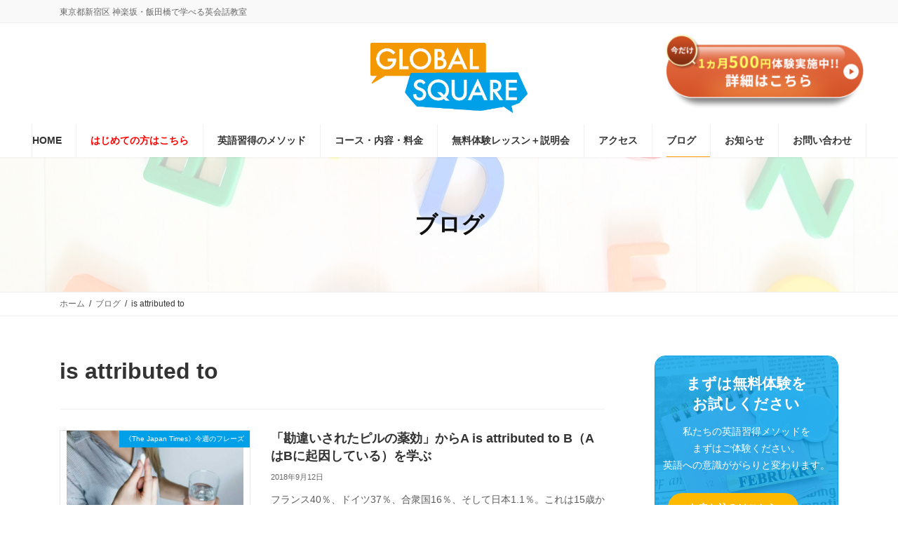

--- FILE ---
content_type: text/html; charset=UTF-8
request_url: https://www.global-square.com/blog-tag/is-attributed-to/
body_size: 22538
content:
<!DOCTYPE html>
<html lang="ja">
<head>
<meta charset="utf-8">
<meta http-equiv="X-UA-Compatible" content="IE=edge">
<meta name="viewport" content="width=device-width, initial-scale=1">

<meta name='robots' content='index, follow, max-image-preview:large, max-snippet:-1, max-video-preview:-1' />

	<!-- This site is optimized with the Yoast SEO plugin v20.5 - https://yoast.com/wordpress/plugins/seo/ -->
	<title>is attributed toに関するブログ一覧 - グローバルスクエア英語教室</title>
	<link rel="canonical" href="https://www.global-square.com/blog-tag/is-attributed-to/" />
	<meta property="og:locale" content="ja_JP" />
	<meta property="og:type" content="article" />
	<meta property="og:title" content="is attributed toに関するブログ一覧 - グローバルスクエア英語教室" />
	<meta property="og:url" content="https://www.global-square.com/blog-tag/is-attributed-to/" />
	<meta property="og:site_name" content="グローバルスクエア英語教室" />
	<meta property="og:image" content="https://www.global-square.com/wp-content/uploads/2022/10/default_image.png" />
	<meta property="og:image:width" content="1000" />
	<meta property="og:image:height" content="667" />
	<meta property="og:image:type" content="image/png" />
	<meta name="twitter:card" content="summary_large_image" />
	<script type="application/ld+json" class="yoast-schema-graph">{"@context":"https://schema.org","@graph":[{"@type":"CollectionPage","@id":"https://www.global-square.com/blog-tag/is-attributed-to/","url":"https://www.global-square.com/blog-tag/is-attributed-to/","name":"is attributed toに関するブログ一覧 - グローバルスクエア英語教室","isPartOf":{"@id":"https://www.global-square.com/#website"},"primaryImageOfPage":{"@id":"https://www.global-square.com/blog-tag/is-attributed-to/#primaryimage"},"image":{"@id":"https://www.global-square.com/blog-tag/is-attributed-to/#primaryimage"},"thumbnailUrl":"https://www.global-square.com/wp-content/uploads/2018/09/pexels-photo-576831.jpeg","breadcrumb":{"@id":"https://www.global-square.com/blog-tag/is-attributed-to/#breadcrumb"},"inLanguage":"ja"},{"@type":"ImageObject","inLanguage":"ja","@id":"https://www.global-square.com/blog-tag/is-attributed-to/#primaryimage","url":"https://www.global-square.com/wp-content/uploads/2018/09/pexels-photo-576831.jpeg","contentUrl":"https://www.global-square.com/wp-content/uploads/2018/09/pexels-photo-576831.jpeg","width":1280,"height":853},{"@type":"BreadcrumbList","@id":"https://www.global-square.com/blog-tag/is-attributed-to/#breadcrumb","itemListElement":[{"@type":"ListItem","position":1,"name":"ホーム","item":"https://www.global-square.com/"},{"@type":"ListItem","position":2,"name":"is attributed to"}]},{"@type":"WebSite","@id":"https://www.global-square.com/#website","url":"https://www.global-square.com/","name":"グローバルスクエア英語教室","description":"東京都新宿区 神楽坂・飯田橋で学べる英会話教室","publisher":{"@id":"https://www.global-square.com/#organization"},"potentialAction":[{"@type":"SearchAction","target":{"@type":"EntryPoint","urlTemplate":"https://www.global-square.com/?s={search_term_string}"},"query-input":"required name=search_term_string"}],"inLanguage":"ja"},{"@type":"Organization","@id":"https://www.global-square.com/#organization","name":"グローバルスクエア英語教室","url":"https://www.global-square.com/","logo":{"@type":"ImageObject","inLanguage":"ja","@id":"https://www.global-square.com/#/schema/logo/image/","url":"https://www.global-square.com/wp-content/uploads/2022/10/default_image.png","contentUrl":"https://www.global-square.com/wp-content/uploads/2022/10/default_image.png","width":1000,"height":667,"caption":"グローバルスクエア英語教室"},"image":{"@id":"https://www.global-square.com/#/schema/logo/image/"},"sameAs":["https://www.facebook.com/global.square.esl/"]}]}</script>
	<!-- / Yoast SEO plugin. -->


<link rel='dns-prefetch' href='//www.google.com' />
<link rel='dns-prefetch' href='//cdnjs.cloudflare.com' />
<link rel="alternate" type="application/rss+xml" title="グローバルスクエア英語教室 &raquo; フィード" href="https://www.global-square.com/feed/" />
<link rel="alternate" type="application/rss+xml" title="グローバルスクエア英語教室 &raquo; is attributed to ブログタグ のフィード" href="https://www.global-square.com/blog-tag/is-attributed-to/feed/" />
<meta name="description" content="is attributed to について グローバルスクエア英語教室 東京都新宿区 神楽坂・飯田橋で学べる英会話教室" /><script type="text/javascript">
/* <![CDATA[ */
window._wpemojiSettings = {"baseUrl":"https:\/\/s.w.org\/images\/core\/emoji\/14.0.0\/72x72\/","ext":".png","svgUrl":"https:\/\/s.w.org\/images\/core\/emoji\/14.0.0\/svg\/","svgExt":".svg","source":{"concatemoji":"https:\/\/www.global-square.com\/wp-includes\/js\/wp-emoji-release.min.js?ver=6.4.7"}};
/*! This file is auto-generated */
!function(i,n){var o,s,e;function c(e){try{var t={supportTests:e,timestamp:(new Date).valueOf()};sessionStorage.setItem(o,JSON.stringify(t))}catch(e){}}function p(e,t,n){e.clearRect(0,0,e.canvas.width,e.canvas.height),e.fillText(t,0,0);var t=new Uint32Array(e.getImageData(0,0,e.canvas.width,e.canvas.height).data),r=(e.clearRect(0,0,e.canvas.width,e.canvas.height),e.fillText(n,0,0),new Uint32Array(e.getImageData(0,0,e.canvas.width,e.canvas.height).data));return t.every(function(e,t){return e===r[t]})}function u(e,t,n){switch(t){case"flag":return n(e,"\ud83c\udff3\ufe0f\u200d\u26a7\ufe0f","\ud83c\udff3\ufe0f\u200b\u26a7\ufe0f")?!1:!n(e,"\ud83c\uddfa\ud83c\uddf3","\ud83c\uddfa\u200b\ud83c\uddf3")&&!n(e,"\ud83c\udff4\udb40\udc67\udb40\udc62\udb40\udc65\udb40\udc6e\udb40\udc67\udb40\udc7f","\ud83c\udff4\u200b\udb40\udc67\u200b\udb40\udc62\u200b\udb40\udc65\u200b\udb40\udc6e\u200b\udb40\udc67\u200b\udb40\udc7f");case"emoji":return!n(e,"\ud83e\udef1\ud83c\udffb\u200d\ud83e\udef2\ud83c\udfff","\ud83e\udef1\ud83c\udffb\u200b\ud83e\udef2\ud83c\udfff")}return!1}function f(e,t,n){var r="undefined"!=typeof WorkerGlobalScope&&self instanceof WorkerGlobalScope?new OffscreenCanvas(300,150):i.createElement("canvas"),a=r.getContext("2d",{willReadFrequently:!0}),o=(a.textBaseline="top",a.font="600 32px Arial",{});return e.forEach(function(e){o[e]=t(a,e,n)}),o}function t(e){var t=i.createElement("script");t.src=e,t.defer=!0,i.head.appendChild(t)}"undefined"!=typeof Promise&&(o="wpEmojiSettingsSupports",s=["flag","emoji"],n.supports={everything:!0,everythingExceptFlag:!0},e=new Promise(function(e){i.addEventListener("DOMContentLoaded",e,{once:!0})}),new Promise(function(t){var n=function(){try{var e=JSON.parse(sessionStorage.getItem(o));if("object"==typeof e&&"number"==typeof e.timestamp&&(new Date).valueOf()<e.timestamp+604800&&"object"==typeof e.supportTests)return e.supportTests}catch(e){}return null}();if(!n){if("undefined"!=typeof Worker&&"undefined"!=typeof OffscreenCanvas&&"undefined"!=typeof URL&&URL.createObjectURL&&"undefined"!=typeof Blob)try{var e="postMessage("+f.toString()+"("+[JSON.stringify(s),u.toString(),p.toString()].join(",")+"));",r=new Blob([e],{type:"text/javascript"}),a=new Worker(URL.createObjectURL(r),{name:"wpTestEmojiSupports"});return void(a.onmessage=function(e){c(n=e.data),a.terminate(),t(n)})}catch(e){}c(n=f(s,u,p))}t(n)}).then(function(e){for(var t in e)n.supports[t]=e[t],n.supports.everything=n.supports.everything&&n.supports[t],"flag"!==t&&(n.supports.everythingExceptFlag=n.supports.everythingExceptFlag&&n.supports[t]);n.supports.everythingExceptFlag=n.supports.everythingExceptFlag&&!n.supports.flag,n.DOMReady=!1,n.readyCallback=function(){n.DOMReady=!0}}).then(function(){return e}).then(function(){var e;n.supports.everything||(n.readyCallback(),(e=n.source||{}).concatemoji?t(e.concatemoji):e.wpemoji&&e.twemoji&&(t(e.twemoji),t(e.wpemoji)))}))}((window,document),window._wpemojiSettings);
/* ]]> */
</script>
<link rel='stylesheet' id='vkExUnit_common_style-css' href='https://www.global-square.com/wp-content/plugins/vk-all-in-one-expansion-unit/assets/css/vkExUnit_style.css?ver=9.88.2.0' type='text/css' media='all' />
<style id='vkExUnit_common_style-inline-css' type='text/css'>
:root {--ver_page_top_button_url:url(https://www.global-square.com/wp-content/plugins/vk-all-in-one-expansion-unit/assets/images/to-top-btn-icon.svg);}@font-face {font-weight: normal;font-style: normal;font-family: "vk_sns";src: url("https://www.global-square.com/wp-content/plugins/vk-all-in-one-expansion-unit/inc/sns/icons/fonts/vk_sns.eot?-bq20cj");src: url("https://www.global-square.com/wp-content/plugins/vk-all-in-one-expansion-unit/inc/sns/icons/fonts/vk_sns.eot?#iefix-bq20cj") format("embedded-opentype"),url("https://www.global-square.com/wp-content/plugins/vk-all-in-one-expansion-unit/inc/sns/icons/fonts/vk_sns.woff?-bq20cj") format("woff"),url("https://www.global-square.com/wp-content/plugins/vk-all-in-one-expansion-unit/inc/sns/icons/fonts/vk_sns.ttf?-bq20cj") format("truetype"),url("https://www.global-square.com/wp-content/plugins/vk-all-in-one-expansion-unit/inc/sns/icons/fonts/vk_sns.svg?-bq20cj#vk_sns") format("svg");}
</style>
<link rel='stylesheet' id='vk-header-top-css' href='https://www.global-square.com/wp-content/plugins/lightning-g3-pro-unit/inc/header-top/package/css/header-top.css?ver=0.1.1' type='text/css' media='all' />
<style id='wp-emoji-styles-inline-css' type='text/css'>

	img.wp-smiley, img.emoji {
		display: inline !important;
		border: none !important;
		box-shadow: none !important;
		height: 1em !important;
		width: 1em !important;
		margin: 0 0.07em !important;
		vertical-align: -0.1em !important;
		background: none !important;
		padding: 0 !important;
	}
</style>
<link rel='stylesheet' id='wp-block-library-css' href='https://www.global-square.com/wp-includes/css/dist/block-library/style.min.css?ver=6.4.7' type='text/css' media='all' />
<style id='wp-block-library-inline-css' type='text/css'>
.vk-cols--reverse{flex-direction:row-reverse}.vk-cols--hasbtn{margin-bottom:0}.vk-cols--hasbtn>.row>.vk_gridColumn_item,.vk-cols--hasbtn>.wp-block-column{position:relative;padding-bottom:3em;margin-bottom:var(--vk-margin-block-bottom)}.vk-cols--hasbtn>.row>.vk_gridColumn_item>.wp-block-buttons,.vk-cols--hasbtn>.row>.vk_gridColumn_item>.vk_button,.vk-cols--hasbtn>.wp-block-column>.wp-block-buttons,.vk-cols--hasbtn>.wp-block-column>.vk_button{position:absolute;bottom:0;width:100%}.vk-cols--fit.wp-block-columns{gap:0}.vk-cols--fit.wp-block-columns,.vk-cols--fit.wp-block-columns:not(.is-not-stacked-on-mobile){margin-top:0;margin-bottom:0;justify-content:space-between}.vk-cols--fit.wp-block-columns>.wp-block-column *:last-child,.vk-cols--fit.wp-block-columns:not(.is-not-stacked-on-mobile)>.wp-block-column *:last-child{margin-bottom:0}.vk-cols--fit.wp-block-columns>.wp-block-column>.wp-block-cover,.vk-cols--fit.wp-block-columns:not(.is-not-stacked-on-mobile)>.wp-block-column>.wp-block-cover{margin-top:0}.vk-cols--fit.wp-block-columns.has-background,.vk-cols--fit.wp-block-columns:not(.is-not-stacked-on-mobile).has-background{padding:0}@media(max-width: 599px){.vk-cols--fit.wp-block-columns:not(.has-background)>.wp-block-column:not(.has-background),.vk-cols--fit.wp-block-columns:not(.is-not-stacked-on-mobile):not(.has-background)>.wp-block-column:not(.has-background){padding-left:0 !important;padding-right:0 !important}}@media(min-width: 782px){.vk-cols--fit.wp-block-columns .block-editor-block-list__block.wp-block-column:not(:first-child),.vk-cols--fit.wp-block-columns>.wp-block-column:not(:first-child),.vk-cols--fit.wp-block-columns:not(.is-not-stacked-on-mobile) .block-editor-block-list__block.wp-block-column:not(:first-child),.vk-cols--fit.wp-block-columns:not(.is-not-stacked-on-mobile)>.wp-block-column:not(:first-child){margin-left:0}}@media(min-width: 600px)and (max-width: 781px){.vk-cols--fit.wp-block-columns .wp-block-column:nth-child(2n),.vk-cols--fit.wp-block-columns:not(.is-not-stacked-on-mobile) .wp-block-column:nth-child(2n){margin-left:0}.vk-cols--fit.wp-block-columns .wp-block-column:not(:only-child),.vk-cols--fit.wp-block-columns:not(.is-not-stacked-on-mobile) .wp-block-column:not(:only-child){flex-basis:50% !important}}.vk-cols--fit--gap1.wp-block-columns{gap:1px}@media(min-width: 600px)and (max-width: 781px){.vk-cols--fit--gap1.wp-block-columns .wp-block-column:not(:only-child){flex-basis:calc(50% - 1px) !important}}.vk-cols--fit.vk-cols--grid>.block-editor-block-list__block,.vk-cols--fit.vk-cols--grid>.wp-block-column,.vk-cols--fit.vk-cols--grid:not(.is-not-stacked-on-mobile)>.block-editor-block-list__block,.vk-cols--fit.vk-cols--grid:not(.is-not-stacked-on-mobile)>.wp-block-column{flex-basis:50%;box-sizing:border-box}@media(max-width: 599px){.vk-cols--fit.vk-cols--grid.vk-cols--grid--alignfull>.wp-block-column:nth-child(2)>.wp-block-cover,.vk-cols--fit.vk-cols--grid:not(.is-not-stacked-on-mobile).vk-cols--grid--alignfull>.wp-block-column:nth-child(2)>.wp-block-cover{width:100vw;margin-right:calc((100% - 100vw)/2);margin-left:calc((100% - 100vw)/2)}}@media(min-width: 600px){.vk-cols--fit.vk-cols--grid.vk-cols--grid--alignfull>.wp-block-column:nth-child(2)>.wp-block-cover,.vk-cols--fit.vk-cols--grid:not(.is-not-stacked-on-mobile).vk-cols--grid--alignfull>.wp-block-column:nth-child(2)>.wp-block-cover{margin-right:calc(100% - 50vw);width:50vw}}@media(min-width: 600px){.vk-cols--fit.vk-cols--grid.vk-cols--grid--alignfull.vk-cols--reverse>.wp-block-column,.vk-cols--fit.vk-cols--grid:not(.is-not-stacked-on-mobile).vk-cols--grid--alignfull.vk-cols--reverse>.wp-block-column{margin-left:0;margin-right:0}.vk-cols--fit.vk-cols--grid.vk-cols--grid--alignfull.vk-cols--reverse>.wp-block-column:nth-child(2)>.wp-block-cover,.vk-cols--fit.vk-cols--grid:not(.is-not-stacked-on-mobile).vk-cols--grid--alignfull.vk-cols--reverse>.wp-block-column:nth-child(2)>.wp-block-cover{margin-left:calc(100% - 50vw)}}.vk-cols--menu h2,.vk-cols--menu h3,.vk-cols--menu h4,.vk-cols--menu h5{margin-bottom:.2em;text-shadow:#000 0 0 10px}.vk-cols--menu h2:first-child,.vk-cols--menu h3:first-child,.vk-cols--menu h4:first-child,.vk-cols--menu h5:first-child{margin-top:0}.vk-cols--menu p{margin-bottom:1rem;text-shadow:#000 0 0 10px}.vk-cols--menu .wp-block-cover__inner-container:last-child{margin-bottom:0}.vk-cols--fitbnrs .wp-block-column .wp-block-cover:hover img{filter:unset}.vk-cols--fitbnrs .wp-block-column .wp-block-cover:hover{background-color:unset}.vk-cols--fitbnrs .wp-block-column .wp-block-cover:hover .wp-block-cover__image-background{filter:unset !important}.vk-cols--fitbnrs .wp-block-cover__inner-container{position:absolute;height:100%;width:100%}.vk-cols--fitbnrs .vk_button{height:100%;margin:0}.vk-cols--fitbnrs .vk_button .vk_button_btn,.vk-cols--fitbnrs .vk_button .btn{height:100%;width:100%;border:none;box-shadow:none;background-color:unset !important;transition:unset}.vk-cols--fitbnrs .vk_button .vk_button_btn:hover,.vk-cols--fitbnrs .vk_button .btn:hover{transition:unset}.vk-cols--fitbnrs .vk_button .vk_button_btn:after,.vk-cols--fitbnrs .vk_button .btn:after{border:none}.vk-cols--fitbnrs .vk_button .vk_button_link_txt{width:100%;position:absolute;top:50%;left:50%;transform:translateY(-50%) translateX(-50%);font-size:2rem;text-shadow:#000 0 0 10px}.vk-cols--fitbnrs .vk_button .vk_button_link_subCaption{width:100%;position:absolute;top:calc(50% + 2.2em);left:50%;transform:translateY(-50%) translateX(-50%);text-shadow:#000 0 0 10px}@media(min-width: 992px){.vk-cols--media.wp-block-columns{gap:3rem}}.vk-fit-map iframe{position:relative;margin-bottom:0;display:block;max-height:400px;width:100vw}.vk-fit-map.alignfull div[class*=__inner-container],.vk-fit-map.alignwide div[class*=__inner-container]{max-width:100%}:root{--vk-color-th-bg-bright: rgba( 0, 0, 0, 0.05 )}.vk-table--th--width25 :where(tr>*:first-child){width:25%}.vk-table--th--width30 :where(tr>*:first-child){width:30%}.vk-table--th--width35 :where(tr>*:first-child){width:35%}.vk-table--th--width40 :where(tr>*:first-child){width:40%}.vk-table--th--bg-bright :where(tr>*:first-child){background-color:var(--vk-color-th-bg-bright)}@media(max-width: 599px){.vk-table--mobile-block :is(th,td){width:100%;display:block;border-top:none}}.vk-table--width--th25 :where(tr>*:first-child){width:25%}.vk-table--width--th30 :where(tr>*:first-child){width:30%}.vk-table--width--th35 :where(tr>*:first-child){width:35%}.vk-table--width--th40 :where(tr>*:first-child){width:40%}.no-margin{margin:0}@media(max-width: 599px){.wp-block-image.vk-aligncenter--mobile>.alignright{float:none;margin-left:auto;margin-right:auto}.vk-no-padding-horizontal--mobile{padding-left:0 !important;padding-right:0 !important}}
/* VK Color Palettes */:root{ --wp--preset--color--vk-color-primary:#ff9900}/* --vk-color-primary is deprecated. */:root{ --vk-color-primary: var(--wp--preset--color--vk-color-primary);}:root{ --wp--preset--color--vk-color-primary-dark:#cc7a00}/* --vk-color-primary-dark is deprecated. */:root{ --vk-color-primary-dark: var(--wp--preset--color--vk-color-primary-dark);}:root{ --wp--preset--color--vk-color-primary-vivid:#ffa800}/* --vk-color-primary-vivid is deprecated. */:root{ --vk-color-primary-vivid: var(--wp--preset--color--vk-color-primary-vivid);}:root{ --wp--preset--color--vk-color-custom-1:#00a0e9}/* --vk-color-custom-1 is deprecated. */:root{ --vk-color-custom-1: var(--wp--preset--color--vk-color-custom-1);}:root{ --wp--preset--color--vk-color-custom-2:#74f70c}/* --vk-color-custom-2 is deprecated. */:root{ --vk-color-custom-2: var(--wp--preset--color--vk-color-custom-2);}:root{ --wp--preset--color--vk-color-custom-3:#e719f7}/* --vk-color-custom-3 is deprecated. */:root{ --vk-color-custom-3: var(--wp--preset--color--vk-color-custom-3);}:root{ --wp--preset--color--vk-color-custom-4:#f7480c}/* --vk-color-custom-4 is deprecated. */:root{ --vk-color-custom-4: var(--wp--preset--color--vk-color-custom-4);}
</style>
<link rel='stylesheet' id='vk-blocks/taxonomy-css' href='https://www.global-square.com/wp-content/plugins/vk-blocks-pro/build/_pro/taxonomy/style.css?ver=1.60.0.0' type='text/css' media='all' />
<style id='classic-theme-styles-inline-css' type='text/css'>
/*! This file is auto-generated */
.wp-block-button__link{color:#fff;background-color:#32373c;border-radius:9999px;box-shadow:none;text-decoration:none;padding:calc(.667em + 2px) calc(1.333em + 2px);font-size:1.125em}.wp-block-file__button{background:#32373c;color:#fff;text-decoration:none}
</style>
<style id='global-styles-inline-css' type='text/css'>
body{--wp--preset--color--black: #000000;--wp--preset--color--cyan-bluish-gray: #abb8c3;--wp--preset--color--white: #ffffff;--wp--preset--color--pale-pink: #f78da7;--wp--preset--color--vivid-red: #cf2e2e;--wp--preset--color--luminous-vivid-orange: #ff6900;--wp--preset--color--luminous-vivid-amber: #fcb900;--wp--preset--color--light-green-cyan: #7bdcb5;--wp--preset--color--vivid-green-cyan: #00d084;--wp--preset--color--pale-cyan-blue: #8ed1fc;--wp--preset--color--vivid-cyan-blue: #0693e3;--wp--preset--color--vivid-purple: #9b51e0;--wp--preset--color--vk-color-primary: #ff9900;--wp--preset--color--vk-color-primary-dark: #cc7a00;--wp--preset--color--vk-color-primary-vivid: #ffa800;--wp--preset--color--vk-color-custom-1: #00a0e9;--wp--preset--color--vk-color-custom-2: #74f70c;--wp--preset--color--vk-color-custom-3: #e719f7;--wp--preset--color--vk-color-custom-4: #f7480c;--wp--preset--gradient--vivid-cyan-blue-to-vivid-purple: linear-gradient(135deg,rgba(6,147,227,1) 0%,rgb(155,81,224) 100%);--wp--preset--gradient--light-green-cyan-to-vivid-green-cyan: linear-gradient(135deg,rgb(122,220,180) 0%,rgb(0,208,130) 100%);--wp--preset--gradient--luminous-vivid-amber-to-luminous-vivid-orange: linear-gradient(135deg,rgba(252,185,0,1) 0%,rgba(255,105,0,1) 100%);--wp--preset--gradient--luminous-vivid-orange-to-vivid-red: linear-gradient(135deg,rgba(255,105,0,1) 0%,rgb(207,46,46) 100%);--wp--preset--gradient--very-light-gray-to-cyan-bluish-gray: linear-gradient(135deg,rgb(238,238,238) 0%,rgb(169,184,195) 100%);--wp--preset--gradient--cool-to-warm-spectrum: linear-gradient(135deg,rgb(74,234,220) 0%,rgb(151,120,209) 20%,rgb(207,42,186) 40%,rgb(238,44,130) 60%,rgb(251,105,98) 80%,rgb(254,248,76) 100%);--wp--preset--gradient--blush-light-purple: linear-gradient(135deg,rgb(255,206,236) 0%,rgb(152,150,240) 100%);--wp--preset--gradient--blush-bordeaux: linear-gradient(135deg,rgb(254,205,165) 0%,rgb(254,45,45) 50%,rgb(107,0,62) 100%);--wp--preset--gradient--luminous-dusk: linear-gradient(135deg,rgb(255,203,112) 0%,rgb(199,81,192) 50%,rgb(65,88,208) 100%);--wp--preset--gradient--pale-ocean: linear-gradient(135deg,rgb(255,245,203) 0%,rgb(182,227,212) 50%,rgb(51,167,181) 100%);--wp--preset--gradient--electric-grass: linear-gradient(135deg,rgb(202,248,128) 0%,rgb(113,206,126) 100%);--wp--preset--gradient--midnight: linear-gradient(135deg,rgb(2,3,129) 0%,rgb(40,116,252) 100%);--wp--preset--gradient--vivid-green-cyan-to-vivid-cyan-blue: linear-gradient(135deg,rgba(0,208,132,1) 0%,rgba(6,147,227,1) 100%);--wp--preset--font-size--small: 14px;--wp--preset--font-size--medium: 20px;--wp--preset--font-size--large: 24px;--wp--preset--font-size--x-large: 42px;--wp--preset--font-size--regular: 16px;--wp--preset--font-size--huge: 36px;--wp--preset--spacing--20: 0.44rem;--wp--preset--spacing--30: 0.67rem;--wp--preset--spacing--40: 1rem;--wp--preset--spacing--50: 1.5rem;--wp--preset--spacing--60: 2.25rem;--wp--preset--spacing--70: 3.38rem;--wp--preset--spacing--80: 5.06rem;--wp--preset--shadow--natural: 6px 6px 9px rgba(0, 0, 0, 0.2);--wp--preset--shadow--deep: 12px 12px 50px rgba(0, 0, 0, 0.4);--wp--preset--shadow--sharp: 6px 6px 0px rgba(0, 0, 0, 0.2);--wp--preset--shadow--outlined: 6px 6px 0px -3px rgba(255, 255, 255, 1), 6px 6px rgba(0, 0, 0, 1);--wp--preset--shadow--crisp: 6px 6px 0px rgba(0, 0, 0, 1);}:where(.is-layout-flex){gap: 0.5em;}:where(.is-layout-grid){gap: 0.5em;}body .is-layout-flow > .alignleft{float: left;margin-inline-start: 0;margin-inline-end: 2em;}body .is-layout-flow > .alignright{float: right;margin-inline-start: 2em;margin-inline-end: 0;}body .is-layout-flow > .aligncenter{margin-left: auto !important;margin-right: auto !important;}body .is-layout-constrained > .alignleft{float: left;margin-inline-start: 0;margin-inline-end: 2em;}body .is-layout-constrained > .alignright{float: right;margin-inline-start: 2em;margin-inline-end: 0;}body .is-layout-constrained > .aligncenter{margin-left: auto !important;margin-right: auto !important;}body .is-layout-constrained > :where(:not(.alignleft):not(.alignright):not(.alignfull)){max-width: var(--wp--style--global--content-size);margin-left: auto !important;margin-right: auto !important;}body .is-layout-constrained > .alignwide{max-width: var(--wp--style--global--wide-size);}body .is-layout-flex{display: flex;}body .is-layout-flex{flex-wrap: wrap;align-items: center;}body .is-layout-flex > *{margin: 0;}body .is-layout-grid{display: grid;}body .is-layout-grid > *{margin: 0;}:where(.wp-block-columns.is-layout-flex){gap: 2em;}:where(.wp-block-columns.is-layout-grid){gap: 2em;}:where(.wp-block-post-template.is-layout-flex){gap: 1.25em;}:where(.wp-block-post-template.is-layout-grid){gap: 1.25em;}.has-black-color{color: var(--wp--preset--color--black) !important;}.has-cyan-bluish-gray-color{color: var(--wp--preset--color--cyan-bluish-gray) !important;}.has-white-color{color: var(--wp--preset--color--white) !important;}.has-pale-pink-color{color: var(--wp--preset--color--pale-pink) !important;}.has-vivid-red-color{color: var(--wp--preset--color--vivid-red) !important;}.has-luminous-vivid-orange-color{color: var(--wp--preset--color--luminous-vivid-orange) !important;}.has-luminous-vivid-amber-color{color: var(--wp--preset--color--luminous-vivid-amber) !important;}.has-light-green-cyan-color{color: var(--wp--preset--color--light-green-cyan) !important;}.has-vivid-green-cyan-color{color: var(--wp--preset--color--vivid-green-cyan) !important;}.has-pale-cyan-blue-color{color: var(--wp--preset--color--pale-cyan-blue) !important;}.has-vivid-cyan-blue-color{color: var(--wp--preset--color--vivid-cyan-blue) !important;}.has-vivid-purple-color{color: var(--wp--preset--color--vivid-purple) !important;}.has-vk-color-primary-color{color: var(--wp--preset--color--vk-color-primary) !important;}.has-vk-color-primary-dark-color{color: var(--wp--preset--color--vk-color-primary-dark) !important;}.has-vk-color-primary-vivid-color{color: var(--wp--preset--color--vk-color-primary-vivid) !important;}.has-vk-color-custom-1-color{color: var(--wp--preset--color--vk-color-custom-1) !important;}.has-vk-color-custom-2-color{color: var(--wp--preset--color--vk-color-custom-2) !important;}.has-vk-color-custom-3-color{color: var(--wp--preset--color--vk-color-custom-3) !important;}.has-vk-color-custom-4-color{color: var(--wp--preset--color--vk-color-custom-4) !important;}.has-black-background-color{background-color: var(--wp--preset--color--black) !important;}.has-cyan-bluish-gray-background-color{background-color: var(--wp--preset--color--cyan-bluish-gray) !important;}.has-white-background-color{background-color: var(--wp--preset--color--white) !important;}.has-pale-pink-background-color{background-color: var(--wp--preset--color--pale-pink) !important;}.has-vivid-red-background-color{background-color: var(--wp--preset--color--vivid-red) !important;}.has-luminous-vivid-orange-background-color{background-color: var(--wp--preset--color--luminous-vivid-orange) !important;}.has-luminous-vivid-amber-background-color{background-color: var(--wp--preset--color--luminous-vivid-amber) !important;}.has-light-green-cyan-background-color{background-color: var(--wp--preset--color--light-green-cyan) !important;}.has-vivid-green-cyan-background-color{background-color: var(--wp--preset--color--vivid-green-cyan) !important;}.has-pale-cyan-blue-background-color{background-color: var(--wp--preset--color--pale-cyan-blue) !important;}.has-vivid-cyan-blue-background-color{background-color: var(--wp--preset--color--vivid-cyan-blue) !important;}.has-vivid-purple-background-color{background-color: var(--wp--preset--color--vivid-purple) !important;}.has-vk-color-primary-background-color{background-color: var(--wp--preset--color--vk-color-primary) !important;}.has-vk-color-primary-dark-background-color{background-color: var(--wp--preset--color--vk-color-primary-dark) !important;}.has-vk-color-primary-vivid-background-color{background-color: var(--wp--preset--color--vk-color-primary-vivid) !important;}.has-vk-color-custom-1-background-color{background-color: var(--wp--preset--color--vk-color-custom-1) !important;}.has-vk-color-custom-2-background-color{background-color: var(--wp--preset--color--vk-color-custom-2) !important;}.has-vk-color-custom-3-background-color{background-color: var(--wp--preset--color--vk-color-custom-3) !important;}.has-vk-color-custom-4-background-color{background-color: var(--wp--preset--color--vk-color-custom-4) !important;}.has-black-border-color{border-color: var(--wp--preset--color--black) !important;}.has-cyan-bluish-gray-border-color{border-color: var(--wp--preset--color--cyan-bluish-gray) !important;}.has-white-border-color{border-color: var(--wp--preset--color--white) !important;}.has-pale-pink-border-color{border-color: var(--wp--preset--color--pale-pink) !important;}.has-vivid-red-border-color{border-color: var(--wp--preset--color--vivid-red) !important;}.has-luminous-vivid-orange-border-color{border-color: var(--wp--preset--color--luminous-vivid-orange) !important;}.has-luminous-vivid-amber-border-color{border-color: var(--wp--preset--color--luminous-vivid-amber) !important;}.has-light-green-cyan-border-color{border-color: var(--wp--preset--color--light-green-cyan) !important;}.has-vivid-green-cyan-border-color{border-color: var(--wp--preset--color--vivid-green-cyan) !important;}.has-pale-cyan-blue-border-color{border-color: var(--wp--preset--color--pale-cyan-blue) !important;}.has-vivid-cyan-blue-border-color{border-color: var(--wp--preset--color--vivid-cyan-blue) !important;}.has-vivid-purple-border-color{border-color: var(--wp--preset--color--vivid-purple) !important;}.has-vk-color-primary-border-color{border-color: var(--wp--preset--color--vk-color-primary) !important;}.has-vk-color-primary-dark-border-color{border-color: var(--wp--preset--color--vk-color-primary-dark) !important;}.has-vk-color-primary-vivid-border-color{border-color: var(--wp--preset--color--vk-color-primary-vivid) !important;}.has-vk-color-custom-1-border-color{border-color: var(--wp--preset--color--vk-color-custom-1) !important;}.has-vk-color-custom-2-border-color{border-color: var(--wp--preset--color--vk-color-custom-2) !important;}.has-vk-color-custom-3-border-color{border-color: var(--wp--preset--color--vk-color-custom-3) !important;}.has-vk-color-custom-4-border-color{border-color: var(--wp--preset--color--vk-color-custom-4) !important;}.has-vivid-cyan-blue-to-vivid-purple-gradient-background{background: var(--wp--preset--gradient--vivid-cyan-blue-to-vivid-purple) !important;}.has-light-green-cyan-to-vivid-green-cyan-gradient-background{background: var(--wp--preset--gradient--light-green-cyan-to-vivid-green-cyan) !important;}.has-luminous-vivid-amber-to-luminous-vivid-orange-gradient-background{background: var(--wp--preset--gradient--luminous-vivid-amber-to-luminous-vivid-orange) !important;}.has-luminous-vivid-orange-to-vivid-red-gradient-background{background: var(--wp--preset--gradient--luminous-vivid-orange-to-vivid-red) !important;}.has-very-light-gray-to-cyan-bluish-gray-gradient-background{background: var(--wp--preset--gradient--very-light-gray-to-cyan-bluish-gray) !important;}.has-cool-to-warm-spectrum-gradient-background{background: var(--wp--preset--gradient--cool-to-warm-spectrum) !important;}.has-blush-light-purple-gradient-background{background: var(--wp--preset--gradient--blush-light-purple) !important;}.has-blush-bordeaux-gradient-background{background: var(--wp--preset--gradient--blush-bordeaux) !important;}.has-luminous-dusk-gradient-background{background: var(--wp--preset--gradient--luminous-dusk) !important;}.has-pale-ocean-gradient-background{background: var(--wp--preset--gradient--pale-ocean) !important;}.has-electric-grass-gradient-background{background: var(--wp--preset--gradient--electric-grass) !important;}.has-midnight-gradient-background{background: var(--wp--preset--gradient--midnight) !important;}.has-small-font-size{font-size: var(--wp--preset--font-size--small) !important;}.has-medium-font-size{font-size: var(--wp--preset--font-size--medium) !important;}.has-large-font-size{font-size: var(--wp--preset--font-size--large) !important;}.has-x-large-font-size{font-size: var(--wp--preset--font-size--x-large) !important;}
.wp-block-navigation a:where(:not(.wp-element-button)){color: inherit;}
:where(.wp-block-post-template.is-layout-flex){gap: 1.25em;}:where(.wp-block-post-template.is-layout-grid){gap: 1.25em;}
:where(.wp-block-columns.is-layout-flex){gap: 2em;}:where(.wp-block-columns.is-layout-grid){gap: 2em;}
.wp-block-pullquote{font-size: 1.5em;line-height: 1.6;}
</style>
<link rel='stylesheet' id='wpcf7-redirect-script-frontend-css' href='https://www.global-square.com/wp-content/plugins/wpcf7-redirect/build/css/wpcf7-redirect-frontend.min.css?ver=6.4.7' type='text/css' media='all' />
<link rel='stylesheet' id='contact-form-7-confirm-css' href='https://www.global-square.com/wp-content/plugins/contact-form-7-add-confirm/includes/css/styles.css?ver=5.1' type='text/css' media='all' />
<link rel='stylesheet' id='crp-style-masonry-css' href='https://www.global-square.com/wp-content/plugins/contextual-related-posts/css/masonry.min.css?ver=3.3.3' type='text/css' media='all' />
<link rel='stylesheet' id='flexible-table-block-css' href='https://www.global-square.com/wp-content/plugins/flexible-table-block/build/style-index.css?ver=1682304949' type='text/css' media='all' />
<style id='flexible-table-block-inline-css' type='text/css'>
.wp-block-flexible-table-block-table.wp-block-flexible-table-block-table>table{width:100%;max-width:100%;border-collapse:collapse;}.wp-block-flexible-table-block-table.wp-block-flexible-table-block-table.is-style-stripes tbody tr:nth-child(odd) th{background-color:#f0f0f1;}.wp-block-flexible-table-block-table.wp-block-flexible-table-block-table.is-style-stripes tbody tr:nth-child(odd) td{background-color:#f0f0f1;}.wp-block-flexible-table-block-table.wp-block-flexible-table-block-table.is-style-stripes tbody tr:nth-child(even) th{background-color:#ffffff;}.wp-block-flexible-table-block-table.wp-block-flexible-table-block-table.is-style-stripes tbody tr:nth-child(even) td{background-color:#ffffff;}.wp-block-flexible-table-block-table.wp-block-flexible-table-block-table>table tr th,.wp-block-flexible-table-block-table.wp-block-flexible-table-block-table>table tr td{padding:0.5em;border-width:1px;border-style:solid;border-color:#000000;text-align:left;vertical-align:middle;}.wp-block-flexible-table-block-table.wp-block-flexible-table-block-table>table tr th{background-color:#f0f0f1;}.wp-block-flexible-table-block-table.wp-block-flexible-table-block-table>table tr td{background-color:#ffffff;}@media screen and (min-width:769px){.wp-block-flexible-table-block-table.is-scroll-on-pc{overflow-x:scroll;}.wp-block-flexible-table-block-table.is-scroll-on-pc table{max-width:none;align-self:self-start;}}@media screen and (max-width:768px){.wp-block-flexible-table-block-table.is-scroll-on-mobile{overflow-x:scroll;}.wp-block-flexible-table-block-table.is-scroll-on-mobile table{max-width:none;align-self:self-start;}.wp-block-flexible-table-block-table table.is-stacked-on-mobile th,.wp-block-flexible-table-block-table table.is-stacked-on-mobile td{width:100%!important;display:block;}}
</style>
<link rel='stylesheet' id='veu-cta-css' href='https://www.global-square.com/wp-content/plugins/vk-all-in-one-expansion-unit/inc/call-to-action/package/assets/css/style.css?ver=9.88.2.0' type='text/css' media='all' />
<link rel='stylesheet' id='vk-swiper-style-css' href='https://www.global-square.com/wp-content/plugins/vk-blocks-pro/vendor/vektor-inc/vk-swiper/src/assets/css/swiper-bundle.min.css?ver=9.3.2' type='text/css' media='all' />
<link rel='stylesheet' id='spam-protect-for-contact-form7-css' href='https://www.global-square.com/wp-content/plugins/wp-contact-form-7-spam-blocker/frontend/css/spam-protect-for-contact-form7.css?ver=1.0.0' type='text/css' media='all' />
<link rel='stylesheet' id='ez-toc-css' href='https://www.global-square.com/wp-content/plugins/easy-table-of-contents/assets/css/screen.min.css?ver=2.0.47.1' type='text/css' media='all' />
<style id='ez-toc-inline-css' type='text/css'>
div#ez-toc-container p.ez-toc-title {font-size: 120%;}div#ez-toc-container p.ez-toc-title {font-weight: 500;}div#ez-toc-container ul li {font-size: 95%;}div#ez-toc-container nav ul ul li ul li {font-size: 90%!important;}div#ez-toc-container {width: 375px;}
.ez-toc-container-direction {direction: ltr;}.ez-toc-counter ul {direction: ltr;counter-reset: item;}.ez-toc-counter nav ul li a::before {content: counter(item, disclosure-open) "  ";margin-right: .2em; counter-increment: item;flex-grow: 0;flex-shrink: 0;float: left;	}.ez-toc-widget-direction {direction: ltr;}.ez-toc-widget-container ul {direction: ltr;counter-reset: item;}.ez-toc-widget-container nav ul li a::before {content: counter(item, disclosure-open) "  ";margin-right: .2em; counter-increment: item;flex-grow: 0;flex-shrink: 0;float: left;	}
</style>
<link rel='stylesheet' id='lightning-common-style-css' href='https://www.global-square.com/wp-content/themes/lightning/_g3/assets/css/style.css?ver=15.8.6' type='text/css' media='all' />
<style id='lightning-common-style-inline-css' type='text/css'>
/* Lightning */:root {--vk-color-primary:#ff9900;--vk-color-primary-dark:#cc7a00;--vk-color-primary-vivid:#ffa800;--g_nav_main_acc_icon_open_url:url(https://www.global-square.com/wp-content/themes/lightning/_g3/inc/vk-mobile-nav/package/images/vk-menu-acc-icon-open-black.svg);--g_nav_main_acc_icon_close_url: url(https://www.global-square.com/wp-content/themes/lightning/_g3/inc/vk-mobile-nav/package/images/vk-menu-close-black.svg);--g_nav_sub_acc_icon_open_url: url(https://www.global-square.com/wp-content/themes/lightning/_g3/inc/vk-mobile-nav/package/images/vk-menu-acc-icon-open-white.svg);--g_nav_sub_acc_icon_close_url: url(https://www.global-square.com/wp-content/themes/lightning/_g3/inc/vk-mobile-nav/package/images/vk-menu-close-white.svg);}
html{scroll-padding-top:var(--vk-size-admin-bar);}
:root {}.main-section {}
/* vk-mobile-nav */:root {--vk-mobile-nav-menu-btn-bg-src: url("https://www.global-square.com/wp-content/themes/lightning/_g3/inc/vk-mobile-nav/package/images/vk-menu-btn-black.svg");--vk-mobile-nav-menu-btn-close-bg-src: url("https://www.global-square.com/wp-content/themes/lightning/_g3/inc/vk-mobile-nav/package/images/vk-menu-close-black.svg");--vk-menu-acc-icon-open-black-bg-src: url("https://www.global-square.com/wp-content/themes/lightning/_g3/inc/vk-mobile-nav/package/images/vk-menu-acc-icon-open-black.svg");--vk-menu-acc-icon-open-white-bg-src: url("https://www.global-square.com/wp-content/themes/lightning/_g3/inc/vk-mobile-nav/package/images/vk-menu-acc-icon-open-white.svg");--vk-menu-acc-icon-close-black-bg-src: url("https://www.global-square.com/wp-content/themes/lightning/_g3/inc/vk-mobile-nav/package/images/vk-menu-close-black.svg");--vk-menu-acc-icon-close-white-bg-src: url("https://www.global-square.com/wp-content/themes/lightning/_g3/inc/vk-mobile-nav/package/images/vk-menu-close-white.svg");}
</style>
<link rel='stylesheet' id='lightning-design-style-css' href='https://www.global-square.com/wp-content/themes/lightning/_g3/design-skin/origin3/css/style.css?ver=15.8.6' type='text/css' media='all' />
<style id='lightning-design-style-inline-css' type='text/css'>
.tagcloud a:before { font-family: "Font Awesome 5 Free";content: "\f02b";font-weight: bold; }
/* Pro Title Design */ h2,.main-section .cart_totals h2,h2.main-section-title { color:var(--vk-color-text-body);background-color:unset;position: relative;border:none;padding:unset;margin-left: auto;margin-right: auto;border-radius:unset;outline: unset;outline-offset: unset;box-shadow: unset;content:none;overflow: unset;padding: 0.6em 0 0.55em;margin-bottom:var(--vk-margin-headding-bottom);border-bottom: double 3px var(--vk-color-primary);}h2 a,.main-section .cart_totals h2 a,h2.main-section-title a { color:var(--vk-color-text-body);}h2::before,.main-section .cart_totals h2::before,h2.main-section-title::before { color:var(--vk-color-text-body);background-color:unset;position: relative;border:none;padding:unset;margin-left: auto;margin-right: auto;border-radius:unset;outline: unset;outline-offset: unset;box-shadow: unset;content:none;overflow: unset;}h2::after,.main-section .cart_totals h2::after,h2.main-section-title::after { color:var(--vk-color-text-body);background-color:unset;position: relative;border:none;padding:unset;margin-left: auto;margin-right: auto;border-radius:unset;outline: unset;outline-offset: unset;box-shadow: unset;content:none;overflow: unset;}.sub-section .sub-section-title,.site-body-bottom .sub-section-title { color:var(--vk-color-text-body);background-color:unset;position: relative;border:none;padding:unset;margin-left: auto;margin-right: auto;border-radius:unset;outline: unset;outline-offset: unset;box-shadow: unset;content:none;overflow: unset;background-color:var(--vk-color-primary);padding: 0.6em 0.7em 0.55em;margin-bottom:var(--vk-margin-headding-bottom);color:#fff;border-radius:4px;}.sub-section .sub-section-title a,.site-body-bottom .sub-section-title a { color:#fff;}.sub-section .sub-section-title::before,.site-body-bottom .sub-section-title::before { color:var(--vk-color-text-body);background-color:unset;position: relative;border:none;padding:unset;margin-left: auto;margin-right: auto;border-radius:unset;outline: unset;outline-offset: unset;box-shadow: unset;content:none;overflow: unset;}.sub-section .sub-section-title::after,.site-body-bottom .sub-section-title::after { color:var(--vk-color-text-body);background-color:unset;position: relative;border:none;padding:unset;margin-left: auto;margin-right: auto;border-radius:unset;outline: unset;outline-offset: unset;box-shadow: unset;content:none;overflow: unset;}.site-footer .site-footer-title { color:var(--vk-color-text-body);background-color:unset;position: relative;border:none;padding:unset;margin-left: auto;margin-right: auto;border-radius:unset;outline: unset;outline-offset: unset;box-shadow: unset;content:none;overflow: unset;background-color:var(--vk-color-primary);padding: 0.6em 0.7em 0.55em;margin-bottom:var(--vk-margin-headding-bottom);color:#fff;border-radius:4px;}.site-footer .site-footer-title a { color:#fff;}.site-footer .site-footer-title::before { color:var(--vk-color-text-body);background-color:unset;position: relative;border:none;padding:unset;margin-left: auto;margin-right: auto;border-radius:unset;outline: unset;outline-offset: unset;box-shadow: unset;content:none;overflow: unset;}.site-footer .site-footer-title::after { color:var(--vk-color-text-body);background-color:unset;position: relative;border:none;padding:unset;margin-left: auto;margin-right: auto;border-radius:unset;outline: unset;outline-offset: unset;box-shadow: unset;content:none;overflow: unset;}h3 { color:var(--vk-color-text-body);background-color:unset;position: relative;border:none;padding:unset;margin-left: auto;margin-right: auto;border-radius:unset;outline: unset;outline-offset: unset;box-shadow: unset;content:none;overflow: unset;padding: 0.6em 0 0.55em;margin-bottom:var(--vk-margin-headding-bottom);border-bottom: 1px solid var(--vk-color-border-hr);background-color:transparent;text-align:left;border-radius:0;}h3 a { color:var(--vk-color-text-body);}h3::before { color:var(--vk-color-text-body);background-color:unset;position: relative;border:none;padding:unset;margin-left: auto;margin-right: auto;border-radius:unset;outline: unset;outline-offset: unset;box-shadow: unset;content:none;overflow: unset;}h3::after { color:var(--vk-color-text-body);background-color:unset;position: relative;border:none;padding:unset;margin-left: auto;margin-right: auto;border-radius:unset;outline: unset;outline-offset: unset;box-shadow: unset;content:none;overflow: unset;content: "";line-height: 0;display: block;overflow: hidden;position: absolute;left:0;bottom: -1px;width: 30%;border-bottom: 1px solid var(--vk-color-primary);margin-left: 0;height:inherit;}h4,.veu_sitemap h4 { color:var(--vk-color-text-body);background-color:unset;position: relative;border:none;padding:unset;margin-left: auto;margin-right: auto;border-radius:unset;outline: unset;outline-offset: unset;box-shadow: unset;content:none;overflow: unset;border:none;padding: 0.6em 0.7em 0.55em;margin-bottom:var(--vk-margin-headding-bottom);border-left:solid 2px var(--vk-color-primary);background-color:transparent;text-align:left;}h4 a,.veu_sitemap h4 a { color:var(--vk-color-text-body);}h4::before,.veu_sitemap h4::before { color:var(--vk-color-text-body);background-color:unset;position: relative;border:none;padding:unset;margin-left: auto;margin-right: auto;border-radius:unset;outline: unset;outline-offset: unset;box-shadow: unset;content:none;overflow: unset;}h4::after,.veu_sitemap h4::after { color:var(--vk-color-text-body);background-color:unset;position: relative;border:none;padding:unset;margin-left: auto;margin-right: auto;border-radius:unset;outline: unset;outline-offset: unset;box-shadow: unset;content:none;overflow: unset;}h5 { color:var(--vk-color-text-body);background-color:unset;position: relative;border:none;padding:unset;margin-left: auto;margin-right: auto;border-radius:unset;outline: unset;outline-offset: unset;box-shadow: unset;content:none;overflow: unset;background-color:var(--vk-color-primary);padding: 0.6em 0.7em 0.55em;margin-bottom:var(--vk-margin-headding-bottom);color:#fff;border-radius:4px;}h5 a { color:#fff;}h5::before { color:var(--vk-color-text-body);background-color:unset;position: relative;border:none;padding:unset;margin-left: auto;margin-right: auto;border-radius:unset;outline: unset;outline-offset: unset;box-shadow: unset;content:none;overflow: unset;}h5::after { color:var(--vk-color-text-body);background-color:unset;position: relative;border:none;padding:unset;margin-left: auto;margin-right: auto;border-radius:unset;outline: unset;outline-offset: unset;box-shadow: unset;content:none;overflow: unset;}
/* Font switch */.site-header .site-header-logo{ font-family:"游ゴシック Medium","Yu Gothic Medium","游ゴシック体",YuGothic,"ヒラギノ角ゴ ProN W3", Hiragino Kaku Gothic ProN,sans-serif;font-display: swap;}.global-nav{ font-family:"游ゴシック Medium","Yu Gothic Medium","游ゴシック体",YuGothic,"ヒラギノ角ゴ ProN W3", Hiragino Kaku Gothic ProN,sans-serif;font-display: swap;}h1,h2,h3,h4,h5,h6,.page-header-title{ font-family:"游ゴシック Medium","Yu Gothic Medium","游ゴシック体",YuGothic,"ヒラギノ角ゴ ProN W3", Hiragino Kaku Gothic ProN,sans-serif;font-display: swap;}body{ font-family:"游ゴシック Medium","Yu Gothic Medium","游ゴシック体",YuGothic,"ヒラギノ角ゴ ProN W3", Hiragino Kaku Gothic ProN,sans-serif;font-display: swap;}
.vk-campaign-text{color:#fff;background-color:#eab010;}.vk-campaign-text_btn,.vk-campaign-text_btn:link,.vk-campaign-text_btn:visited,.vk-campaign-text_btn:focus,.vk-campaign-text_btn:active{background:#fff;color:#4c4c4c;}a.vk-campaign-text_btn:hover{background:#eab010;color:#fff;}.vk-campaign-text_link,.vk-campaign-text_link:link,.vk-campaign-text_link:hover,.vk-campaign-text_link:visited,.vk-campaign-text_link:active,.vk-campaign-text_link:focus{color:#fff;}
/* page header */:root{--vk-page-header-url : url(/wp-content/uploads/2022/12/24870598_l-scaled.jpeg);}@media ( max-width:575.98px ){:root{--vk-page-header-url : url(/wp-content/uploads/2022/12/24870598_l-scaled.jpeg);}}.page-header{ position:relative;color:#111111;text-shadow:0px 0px 10px #ffffff;text-align:center;background: var(--vk-page-header-url, url(/wp-content/uploads/2022/12/24870598_l-scaled.jpeg) ) no-repeat 50% center;background-size: cover;min-height:12rem;}.page-header::before{content:"";position:absolute;top:0;left:0;background-color:#ffffff;opacity:0.75;width:100%;height:100%;}
.site-footer {background-color:#f1f1ea;}
</style>
<link rel='stylesheet' id='vk-blog-card-css' href='https://www.global-square.com/wp-content/themes/lightning/_g3/inc/vk-wp-oembed-blog-card/package/css/blog-card.css?ver=6.4.7' type='text/css' media='all' />
<link rel='stylesheet' id='vk-blocks-build-css-css' href='https://www.global-square.com/wp-content/plugins/vk-blocks-pro/build/block-build.css?ver=1.60.0.0' type='text/css' media='all' />
<style id='vk-blocks-build-css-inline-css' type='text/css'>
:root {--vk_flow-arrow: url(https://www.global-square.com/wp-content/plugins/vk-blocks-pro/inc/vk-blocks/images/arrow_bottom.svg);--vk_image-mask-wave01: url(https://www.global-square.com/wp-content/plugins/vk-blocks-pro/inc/vk-blocks/images/wave01.svg);--vk_image-mask-wave02: url(https://www.global-square.com/wp-content/plugins/vk-blocks-pro/inc/vk-blocks/images/wave02.svg);--vk_image-mask-wave03: url(https://www.global-square.com/wp-content/plugins/vk-blocks-pro/inc/vk-blocks/images/wave03.svg);--vk_image-mask-wave04: url(https://www.global-square.com/wp-content/plugins/vk-blocks-pro/inc/vk-blocks/images/wave04.svg);}

	:root {

		--vk-balloon-border-width:1px;

		--vk-balloon-speech-offset:-12px;
	}
	
</style>
<link rel='stylesheet' id='lightning-theme-style-css' href='https://www.global-square.com/wp-content/themes/lightning-child/style.css?ver=15.8.6' type='text/css' media='all' />
<link rel='stylesheet' id='vk-font-awesome-css' href='https://www.global-square.com/wp-content/themes/lightning/vendor/vektor-inc/font-awesome-versions/src/versions/6/css/all.min.css?ver=6.1.0' type='text/css' media='all' />
<link rel='stylesheet' id='vk-header-layout-css' href='https://www.global-square.com/wp-content/plugins/lightning-g3-pro-unit/inc/header-layout/package/css/header-layout.css?ver=0.25.1' type='text/css' media='all' />
<style id='vk-header-layout-inline-css' type='text/css'>
/* Header Layout */:root {--vk-header-logo-url:url(/wp-content/uploads/2022/10/logo.png);}
</style>
<link rel='stylesheet' id='vk-campaign-text-css' href='https://www.global-square.com/wp-content/plugins/lightning-g3-pro-unit/inc/vk-campaign-text/package/css/vk-campaign-text.css?ver=0.1.0' type='text/css' media='all' />
<link rel='stylesheet' id='vk-mobile-fix-nav-css' href='https://www.global-square.com/wp-content/plugins/lightning-g3-pro-unit/inc/vk-mobile-fix-nav/package/css/vk-mobile-fix-nav.css?ver=0.0.0' type='text/css' media='all' />
<link rel='stylesheet' id='jquery.lightbox.min.css-css' href='https://www.global-square.com/wp-content/plugins/wp-jquery-lightbox/styles/lightbox.min.css?ver=1.4.8.2' type='text/css' media='all' />
<script type="text/javascript" src="https://www.global-square.com/wp-includes/js/jquery/jquery.min.js?ver=3.7.1" id="jquery-core-js"></script>
<script type="text/javascript" src="https://www.global-square.com/wp-includes/js/jquery/jquery-migrate.min.js?ver=3.4.1" id="jquery-migrate-js"></script>
<script type="text/javascript" src="https://www.global-square.com/wp-content/plugins/wp-contact-form-7-spam-blocker/frontend/js/spam-protect-for-contact-form7.js?ver=1.0.0" id="spam-protect-for-contact-form7-js"></script>
<script type="text/javascript" id="ez-toc-scroll-scriptjs-js-after">
/* <![CDATA[ */
jQuery(document).ready(function(){document.querySelectorAll(".ez-toc-section").forEach(t=>{t.setAttribute("ez-toc-data-id","#"+decodeURI(t.getAttribute("id")))}),jQuery("a.ez-toc-link").click(function(){let t=jQuery(this).attr("href"),e=jQuery("#wpadminbar"),i=0;30>30&&(i=30),e.length&&(i+=e.height()),jQuery('[ez-toc-data-id="'+decodeURI(t)+'"]').length>0&&(i=jQuery('[ez-toc-data-id="'+decodeURI(t)+'"]').offset().top-i),jQuery("html, body").animate({scrollTop:i},500)})});
/* ]]> */
</script>
<script type="text/javascript" src="//cdnjs.cloudflare.com/ajax/libs/jquery-easing/1.4.1/jquery.easing.min.js?ver=6.4.7" id="jquery-easing-js"></script>
<link rel="https://api.w.org/" href="https://www.global-square.com/wp-json/" /><link rel="alternate" type="application/json" href="https://www.global-square.com/wp-json/wp/v2/blog-tag/735" /><link rel="EditURI" type="application/rsd+xml" title="RSD" href="https://www.global-square.com/xmlrpc.php?rsd" />
<meta name="generator" content="WordPress 6.4.7" />
<meta name="cdp-version" content="1.4.9" /><!-- Google Tag Manager -->
<script>(function(w,d,s,l,i){w[l]=w[l]||[];w[l].push({'gtm.start':
new Date().getTime(),event:'gtm.js'});var f=d.getElementsByTagName(s)[0],
j=d.createElement(s),dl=l!='dataLayer'?'&l='+l:'';j.async=true;j.src=
'https://www.googletagmanager.com/gtm.js?id='+i+dl;f.parentNode.insertBefore(j,f);
})(window,document,'script','dataLayer','GTM-PVF2BDG9');</script>
<!-- End Google Tag Manager -->

<div class="fixed-bottom-btn">
    <a href="https://www.global-square.com/ads">
        <img src="https://www.global-square.com/wp-content/uploads/2025/02/float-btn.png" alt="無料オンライン説明会＆相談会に申し込む">
    </a>
</div>

<link rel="alternate" type="application/rss+xml" title="グローバルスクエア英語教室 &raquo; Google Image Sitemap" href="https://www.global-square.com/?feed=googleimagesitemap" />
<link rel="alternate" type="application/rss+xml" title="グローバルスクエア英語教室 &raquo; Google Video Sitemap" href="https://www.global-square.com/?feed=googlevideossitemap" />
<!-- Google tag (gtag.js) -->
<script async src="https://www.googletagmanager.com/gtag/js?id=G-JSXDQ8DR5P"></script>
<script>
  window.dataLayer = window.dataLayer || [];
  function gtag(){dataLayer.push(arguments);}
  gtag('js', new Date());

  gtag('config', 'G-JSXDQ8DR5P');
</script>

<!-- Google tag (gtag.js) -->
<script async src="https://www.googletagmanager.com/gtag/js?id=UA-156412203-33"></script>
<script>
  window.dataLayer = window.dataLayer || [];
  function gtag(){dataLayer.push(arguments);}
  gtag('js', new Date());

  gtag('config', 'UA-156412203-33');
</script>

<!-- User Heat Tag -->
<script type="text/javascript">
(function(add, cla){window['UserHeatTag']=cla;window[cla]=window[cla]||function(){(window[cla].q=window[cla].q||[]).push(arguments)},window[cla].l=1*new Date();var ul=document.createElement('script');var tag = document.getElementsByTagName('script')[0];ul.async=1;ul.src=add;tag.parentNode.insertBefore(ul,tag);})('//uh.nakanohito.jp/uhj2/uh.js', '_uhtracker');_uhtracker({id:'uhxFVUkPat'});
</script>
<!-- End User Heat Tag -->


<style type="text/css">.broken_link, a.broken_link {
	text-decoration: line-through;
}</style><!-- [ VK All in One Expansion Unit OGP ] -->
<meta property="og:site_name" content="グローバルスクエア英語教室" />
<meta property="og:url" content="https://www.global-square.com/blog/misunderstanding_beneficial-effect/" />
<meta property="og:title" content="is attributed to | グローバルスクエア英語教室" />
<meta property="og:description" content="is attributed to について グローバルスクエア英語教室 東京都新宿区 神楽坂・飯田橋で学べる英会話教室" />
<meta property="og:type" content="article" />
<!-- [ / VK All in One Expansion Unit OGP ] -->
<!-- [ VK All in One Expansion Unit twitter card ] -->
<meta name="twitter:card" content="summary_large_image">
<meta name="twitter:description" content="is attributed to について グローバルスクエア英語教室 東京都新宿区 神楽坂・飯田橋で学べる英会話教室">
<meta name="twitter:title" content="is attributed to | グローバルスクエア英語教室">
<meta name="twitter:url" content="https://www.global-square.com/blog/misunderstanding_beneficial-effect/">
	<meta name="twitter:domain" content="www.global-square.com">
	<!-- [ / VK All in One Expansion Unit twitter card ] -->
	<link rel="icon" href="https://www.global-square.com/wp-content/uploads/2022/10/icon.png" sizes="32x32" />
<link rel="icon" href="https://www.global-square.com/wp-content/uploads/2022/10/icon.png" sizes="192x192" />
<link rel="apple-touch-icon" href="https://www.global-square.com/wp-content/uploads/2022/10/icon.png" />
<meta name="msapplication-TileImage" content="https://www.global-square.com/wp-content/uploads/2022/10/icon.png" />
		<style type="text/css" id="wp-custom-css">
			.vk_post_imgOuter {
background-size: contain !important;
background-repeat: no-repeat !important;
}

/* 親リストの2番目の項目を赤字にする */
.global-nav--layout--penetration .global-nav-list > li:nth-child(2) > a {
  color: red !important;
  font-weight: bold !important;
}

/* 子リストの項目には影響を与えない */
.global-nav--layout--penetration .global-nav-list > li:nth-child(2) > ul a {
  color: inherit; /* 親の色を引き継ぐ */
  font-weight: normal; /* 親のフォントウェイトを引き継ぐ */
}


@media (max-width: 1024px) {
  #menu-item-15281 > a {
    color: red !important;
    font-weight: bold !important;
    display: block !important;
  }
}



.global-nav-list {
    display: flex;
    justify-content: center; /* アイテムを中央揃いに配置 */
    width: 100%; /* 親要素が幅を超えないようにする */
    padding: 0; /* パディングが影響しないように */
    margin: 0; /* マージンが影響しないように */
}

.global-nav-list > li {
    list-style: none; /* デフォルトのリストマーカーを削除 */
    margin: 0 10px; /* アイテム間に余白を追加 */
}

.global-nav-list > li > a {
    padding-right: 20px !important; /* 右側の余白を強制的に削除 */
	padding-left: 0px !important; 
}

/* そのページだけボタンを完全に無効化 */
html body.page-id-10481 .fixed-bottom-btn,
html body.postid-10481 .fixed-bottom-btn {
  display: none !important;
  opacity: 0 !important;
  visibility: hidden !important;
  pointer-events: none !important;
  animation: none !important;
  transform: none !important;
}



.fixed-bottom-btn {
    position: fixed !important;
    top: 50px !important;
    right: 50px !important;
    z-index: 9999 !important;
		opacity: 0; /* 初期状態で透明 */
    animation: fadeIn 0.5s ease-in-out 0.3s forwards, pulse 2s infinite !important;
}

.fixed-bottom-btn img {
    width: 280px !important;
    height: auto !important;
    max-width: 100% !important;
}

@media (max-width: 768px) {
    .fixed-bottom-btn {
        top: auto !important; /* topを解除 */
        bottom: 0 !important; /* 画面最下部に配置 */
        right: 50px !important;
    }
}

/* アニメーションの定義 */


@keyframes fadeIn {
    from {
        opacity: 0;
    }
    to {
        opacity: 1;
    }
}

@keyframes pulse {
    0% {
        transform: scale(1); /* 初期サイズ */
    }
    50% {
        transform: scale(1.2); /* 50%の時に少し拡大 */
    }
    100% {
        transform: scale(1); /* 元のサイズに戻る */
    }
}


		</style>
		</head>
<body class="archive tax-blog-tag term-is-attributed-to term-735 wp-embed-responsive post-type-blog vk-blocks device-pc fa_v6_css">
<a class="skip-link screen-reader-text" href="#main">コンテンツへスキップ</a>
<a class="skip-link screen-reader-text" href="#vk-mobile-nav">ナビゲーションに移動</a>
<!-- Google Tag Manager (noscript) -->
<noscript><iframe src="https://www.googletagmanager.com/ns.html?id=GTM-PVF2BDG9"
height="0" width="0" style="display:none;visibility:hidden"></iframe></noscript>
<!-- End Google Tag Manager (noscript) -->
<header id="site-header" class="site-header site-header--layout--center">
	<div class="header-top" id="header-top"><div class="container"><p class="header-top-description">東京都新宿区 神楽坂・飯田橋で学べる英会話教室</p></div><!-- [ / .container ] --></div><!-- [ / #header-top  ] -->	<div id="site-header-container" class="site-header-container site-header-container--scrolled--nav-container container">

				<div class="site-header-logo site-header-logo--scrolled--nav-container">
		<a href="https://www.global-square.com/" data-wpel-link="internal">
			<span><img src="/wp-content/uploads/2022/10/logo.png" alt="グローバルスクエア英語教室" /></span>
		</a>
		</div>

		
		<nav id="global-nav" class="global-nav global-nav--layout--penetration global-nav--scrolled--nav-container"><ul id="menu-422" class="menu vk-menu-acc global-nav-list nav"><li id="menu-item-14429" class="menu-item menu-item-type-post_type menu-item-object-page menu-item-home"><a href="https://www.global-square.com/" data-wpel-link="internal"><strong class="global-nav-name">HOME</strong></a></li>
<li id="menu-item-15281" class="menu-item menu-item-type-post_type menu-item-object-page"><a href="https://www.global-square.com/15278-2/" data-wpel-link="internal"><strong class="global-nav-name">はじめての方はこちら</strong></a></li>
<li id="menu-item-7985" class="menu-item menu-item-type-post_type menu-item-object-page menu-item-has-children"><a href="https://www.global-square.com/method/" data-wpel-link="internal"><strong class="global-nav-name">英語習得のメソッド</strong></a>
<ul class="sub-menu">
	<li id="menu-item-10873" class="menu-item menu-item-type-post_type menu-item-object-page"><a href="https://www.global-square.com/method/producer/" data-wpel-link="internal">開発者紹介</a></li>
	<li id="menu-item-10833" class="menu-item menu-item-type-post_type menu-item-object-page"><a href="https://www.global-square.com/method/experiment/" data-wpel-link="internal">効果測定実験</a></li>
</ul>
</li>
<li id="menu-item-7986" class="menu-item menu-item-type-post_type menu-item-object-page menu-item-has-children"><a href="https://www.global-square.com/lesson/" data-wpel-link="internal"><strong class="global-nav-name">コース・内容・料金</strong></a>
<ul class="sub-menu">
	<li id="menu-item-10934" class="menu-item menu-item-type-post_type menu-item-object-page"><a href="https://www.global-square.com/lesson/zoom/" data-wpel-link="internal">オンライン受講のご案内</a></li>
	<li id="menu-item-10933" class="menu-item menu-item-type-post_type menu-item-object-page"><a href="https://www.global-square.com/lesson/teacher/" data-wpel-link="internal">トレーナー紹介</a></li>
	<li id="menu-item-7990" class="menu-item menu-item-type-post_type menu-item-object-page"><a href="https://www.global-square.com/lesson/lesson-policy/" data-wpel-link="internal">受講規約</a></li>
</ul>
</li>
<li id="menu-item-7987" class="menu-item menu-item-type-post_type menu-item-object-page menu-item-has-children"><a href="https://www.global-square.com/trial/" data-wpel-link="internal"><strong class="global-nav-name">無料体験レッスン＋説明会</strong></a>
<ul class="sub-menu">
	<li id="menu-item-10872" class="menu-item menu-item-type-post_type menu-item-object-page"><a href="https://www.global-square.com/trial/trial-entry-2/" data-wpel-link="internal">体験レッスンお申し込み</a></li>
</ul>
</li>
<li id="menu-item-10547" class="menu-item menu-item-type-post_type menu-item-object-page menu-item-has-children"><a href="https://www.global-square.com/access/" data-wpel-link="internal"><strong class="global-nav-name">アクセス</strong></a>
<ul class="sub-menu">
	<li id="menu-item-10835" class="menu-item menu-item-type-post_type menu-item-object-page"><a href="https://www.global-square.com/company/" data-wpel-link="internal">会社概要</a></li>
</ul>
</li>
<li id="menu-item-15929" class="menu-item menu-item-type-custom menu-item-object-custom menu-item-has-children current-menu-ancestor"><a href="https://www.global-square.com/blog/" data-wpel-link="internal"><strong class="global-nav-name">ブログ</strong></a>
<ul class="sub-menu">
	<li id="menu-item-15928" class="menu-item menu-item-type-custom menu-item-object-custom"><a href="https://www.global-square.com/blog-category/772/" data-wpel-link="internal">英語習得ブログ</a></li>
	<li id="menu-item-14704" class="menu-item menu-item-type-taxonomy menu-item-object-blog-category"><a href="https://www.global-square.com/blog-category/english-lesson/" data-wpel-link="internal">ワンポイント！英語レッスン</a></li>
	<li id="menu-item-14703" class="menu-item menu-item-type-taxonomy menu-item-object-blog-category"><a href="https://www.global-square.com/blog-category/the-japan-times/" data-wpel-link="internal">《The Japan Times》今週のフレーズ</a></li>
</ul>
</li>
<li id="menu-item-9183" class="menu-item menu-item-type-post_type_archive menu-item-object-news"><a href="https://www.global-square.com/news/" data-wpel-link="internal"><strong class="global-nav-name">お知らせ</strong></a></li>
<li id="menu-item-7991" class="menu-item menu-item-type-post_type menu-item-object-page"><a href="https://www.global-square.com/contact/" data-wpel-link="internal"><strong class="global-nav-name">お問い合わせ</strong></a></li>
</ul></nav>	</div>
	</header>



	<div class="page-header"><div class="page-header-inner container">
<h1 class="page-header-title">ブログ</h1></div></div><!-- [ /.page-header ] -->

	<!-- [ #breadcrumb ] --><div id="breadcrumb" class="breadcrumb"><div class="container"><ol class="breadcrumb-list" itemscope itemtype="https://schema.org/BreadcrumbList"><li class="breadcrumb-list__item breadcrumb-list__item--home" itemprop="itemListElement" itemscope itemtype="http://schema.org/ListItem"><a href="https://www.global-square.com" itemprop="item" data-wpel-link="internal"><i class="fas fa-fw fa-home"></i><span itemprop="name">ホーム</span></a><meta itemprop="position" content="1" /></li><li class="breadcrumb-list__item" itemprop="itemListElement" itemscope itemtype="http://schema.org/ListItem"><a href="https://www.global-square.com/blog/" itemprop="item" data-wpel-link="internal"><span itemprop="name">ブログ</span></a><meta itemprop="position" content="2" /></li><li class="breadcrumb-list__item" itemprop="itemListElement" itemscope itemtype="http://schema.org/ListItem"><span itemprop="name">is attributed to</span><meta itemprop="position" content="3" /></li></ol></div></div><!-- [ /#breadcrumb ] -->


<div class="site-body">
		<div class="site-body-container container">

		<div class="main-section main-section--col--two" id="main" role="main">
			
			<header class="archive-header"><h1 class="archive-header-title">is attributed to</h1></header>

	
	<div class="post-list vk_posts vk_posts-mainSection">

		<div id="post-8612" class="vk_post vk_post-postType-blog media vk_post-col-xs-12 vk_post-col-sm-12 vk_post-col-lg-12 vk_post-btn-display post-8612 blog type-blog status-publish has-post-thumbnail hentry blog-category-the-japan-times blog-tag-is-attributed-to blog-tag-the-japan-times"><div class="vk_post_imgOuter media-img" style="background-image:url(https://www.global-square.com/wp-content/uploads/2018/09/pexels-photo-576831-1024x682.jpeg)"><a href="https://www.global-square.com/blog/misunderstanding_beneficial-effect/" data-wpel-link="internal"><div class="card-img-overlay"><span class="vk_post_imgOuter_singleTermLabel" style="color:#fff;background-color:#999999">《The Japan Times》今週のフレーズ</span></div><img src="https://www.global-square.com/wp-content/uploads/2018/09/pexels-photo-576831-480x320.jpeg" class="vk_post_imgOuter_img wp-post-image" sizes="(max-width: 480px) 100vw, 480px" /></a></div><!-- [ /.vk_post_imgOuter ] --><div class="vk_post_body media-body"><h5 class="vk_post_title media-title"><a href="https://www.global-square.com/blog/misunderstanding_beneficial-effect/" data-wpel-link="internal">「勘違いされたピルの薬効」からA is attributed to B（AはBに起因している）を学ぶ</a></h5><div class="vk_post_date media-date published">2018年9月12日</div><p class="vk_post_excerpt media-text">フランス40％、ドイツ37％、合衆国16％、そして日本1.1％。これは15歳から49歳の女性が経口避妊薬／ピルを使用した2015年の記録です。 多くの日本人が間違った認識に基づいてピルを敬遠し、そのことが健康上も、勉学や仕事におけるパフォー…<a class="more" href="https://www.global-square.com/blog/misunderstanding_beneficial-effect/" data-wpel-link="internal">続きを読む</a></p><div class="vk_post_btnOuter text-right"><a class="btn btn-sm btn-primary vk_post_btn" href="https://www.global-square.com/blog/misunderstanding_beneficial-effect/" data-wpel-link="internal">続きを読む</a></div></div><!-- [ /.media-body ] --></div><!-- [ /.media ] -->
	</div><!-- [ /.post-list ] -->


	


					</div><!-- [ /.main-section ] -->

		<div class="sub-section sub-section--col--two">
<aside class="widget widget_block" id="block-50">
<div class="wp-block-vk-blocks-outer vkb-outer-a491721c-cde5-4fa5-863f-8a591aa75bed vk_outer vk_outer-width-normal vk_outer-paddingLR-none vk_outer-paddingVertical-none vk_outer-bgPosition-normal has-border-color has-vk-color-custom-1-border-color vkb-outer-0e7b0615-0a9b-457c-8fc0-162362bc6c57 trial-lesson-banner" style="border-width:1px;border-style:solid;border-radius:15px"><style>.vkb-outer-a491721c-cde5-4fa5-863f-8a591aa75bed{background-image: url(/wp-content/uploads/2022/12/25175664_l-scaled.jpeg); }</style><span class="vk_outer-background-area has-background has-vk-color-custom-1-background-color has-background-dim has-background-dim-8"></span><div><div class="vk_outer_container">
<div class="wp-block-vk-blocks-spacer vk_spacer vk_spacer-type-height"><div class="vk_block-margin-sm--height"></div></div>



<div class="wp-block-vk-blocks-heading vk_block-margin-sm--margin-bottom" id="vk-htags-ce29ce48-f0bb-406e-9c4e-00f02d34323f"><div class="vk_heading vk_heading-style-plain" style="margin-bottom:0rem"><h2 style="font-size:1.3rem;margin-bottom:0.8rem;text-align:center" class="vk_heading_title vk_heading_title-style-plain has-text-color has-white-color"><span>まずは無料体験を<br>お試しください</span></h2><p style="font-size:0.9rem;text-align:center" class="vk_heading_subtext vk_heading_subtext-style-plain has-text-color has-white-color">私たちの英語習得メソッドを<br>まずはご体験ください。<br>英語への意識ががらりと変わります。</p></div></div>



<div class="wp-block-buttons is-layout-flex wp-block-buttons-is-layout-flex">
<div class="wp-block-button has-custom-font-size aligncenter" style="font-size:0.9em;font-style:normal;font-weight:700"><a class="wp-block-button__link has-luminous-vivid-amber-background-color has-background wp-element-button" href="/trial/trial-entry/" style="border-radius:1.4em;padding-top:0.8em;padding-right:2.1em;padding-bottom:0.8em;padding-left:2.1em" data-wpel-link="internal">お申し込みはこちら</a></div>
</div>



<div class="wp-block-vk-blocks-spacer vk_spacer vk_spacer-type-height"><div class="vk_block-margin-sm--height"></div></div>
</div></div></div><style type="text/css">
	.vkb-outer-a491721c-cde5-4fa5-863f-8a591aa75bed .vk_outer_container{
		padding-left:10px;
		padding-right:10px;
	}
	@media (min-width: 576px) {
		.vkb-outer-a491721c-cde5-4fa5-863f-8a591aa75bed .vk_outer_container{
			padding-left:10px;
			padding-right:10px;
		}
	}
	@media (min-width: 992px) {
		.vkb-outer-a491721c-cde5-4fa5-863f-8a591aa75bed .vk_outer_container{
			padding-left:10px;
			padding-right:10px;
		}
	}
	</style>
</aside><aside class="widget widget_block" id="block-48">
<h4 class="wp-block-heading is-style-vk-heading-default">お知らせ</h4>
</aside><aside class="widget widget_block" id="block-45"><div class="vk_posts vk_posts-postType-news vk_posts-layout-postListText vk_postList "><div id="post-11700" class="vk_post vk_post-postType-news postListText post-11700 news type-news status-publish has-post-thumbnail hentry news-category-news-topics"><span class="postListText_date published">2023年3月4日</span><p class="postListText_title"><a href="https://www.global-square.com/news/11700/" data-wpel-link="internal">当教室での本感染症の予防および拡散防止策</a></p></div><div id="post-11692" class="vk_post vk_post-postType-news postListText post-11692 news type-news status-publish has-post-thumbnail hentry news-category-news-topics"><span class="postListText_date published">2020年5月26日</span><p class="postListText_title"><a href="https://www.global-square.com/news/11692/" data-wpel-link="internal">緊急事態宣言が解除されました</a></p></div><div id="post-11698" class="vk_post vk_post-postType-news postListText post-11698 news type-news status-publish has-post-thumbnail hentry news-category-news-topics"><span class="postListText_date published">2020年4月10日</span><p class="postListText_title"><a href="https://www.global-square.com/news/4-10/" data-wpel-link="internal">東京都の緊急事態措置が4月10日に公表されました</a></p></div></div></aside><aside class="widget widget_block" id="block-46">
<h4 class="wp-block-heading is-style-vk-heading-default">最新ブログ</h4>
</aside><aside class="widget widget_block" id="block-43"><div class="vk_posts vk_posts-postType-blog vk_posts-layout-card-intext vk_postList "><div id="post-15876" class="vk_post vk_post-postType-blog card card-intext vk_post-col-xs-12 vk_post-col-sm-12 vk_post-col-md-12 vk_post-col-lg-12 vk_post-col-xl-12 vk_post-col-xxl-12 post-15876 blog type-blog status-publish has-post-thumbnail hentry blog-category-772"><a href="https://www.global-square.com/blog/eikaiwa-erabikata/" class="card-intext-inner" data-wpel-link="internal"><div class="vk_post_imgOuter" style="background-image:url(https://www.global-square.com/wp-content/uploads/2026/01/84cdcefbfa5459ed36b8acd7f9570e1e-1024x538.webp)"><div class="card-img-overlay"><span class="vk_post_imgOuter_singleTermLabel" style="color:#fff;background-color:#999999">英語習得ブログ</span></div><img loading="lazy" decoding="async" width="480" height="252" src="https://www.global-square.com/wp-content/uploads/2026/01/84cdcefbfa5459ed36b8acd7f9570e1e-480x252.webp" class="vk_post_imgOuter_img card-img-top wp-post-image" alt="" srcset="https://www.global-square.com/wp-content/uploads/2026/01/84cdcefbfa5459ed36b8acd7f9570e1e-480x252.webp 480w, https://www.global-square.com/wp-content/uploads/2026/01/84cdcefbfa5459ed36b8acd7f9570e1e-1024x538.webp 1024w, https://www.global-square.com/wp-content/uploads/2026/01/84cdcefbfa5459ed36b8acd7f9570e1e-250x131.webp 250w, https://www.global-square.com/wp-content/uploads/2026/01/84cdcefbfa5459ed36b8acd7f9570e1e-768x403.webp 768w, https://www.global-square.com/wp-content/uploads/2026/01/84cdcefbfa5459ed36b8acd7f9570e1e.webp 1200w" sizes="(max-width: 480px) 100vw, 480px" /></div><!-- [ /.vk_post_imgOuter ] --><div class="vk_post_body card-body"><h5 class="vk_post_title card-title">英会話教室の選び方で見るべきポイント一覧！自分に合ったスクールを見つけるには？</h5><div class="vk_post_date card-date published">2026年1月7日</div></div><!-- [ /.card-body ] --></a></div><!-- [ /.card ] --><div id="post-15885" class="vk_post vk_post-postType-blog card card-intext vk_post-col-xs-12 vk_post-col-sm-12 vk_post-col-md-12 vk_post-col-lg-12 vk_post-col-xl-12 vk_post-col-xxl-12 post-15885 blog type-blog status-publish has-post-thumbnail hentry blog-category-772"><a href="https://www.global-square.com/blog/eikaiwa-jyoutatsusinai/" class="card-intext-inner" data-wpel-link="internal"><div class="vk_post_imgOuter" style="background-image:url(https://www.global-square.com/wp-content/uploads/2026/01/6669d3a3699ebdcbb6300ac8358c59ef-1024x538.webp)"><div class="card-img-overlay"><span class="vk_post_imgOuter_singleTermLabel" style="color:#fff;background-color:#999999">英語習得ブログ</span></div><img loading="lazy" decoding="async" width="480" height="252" src="https://www.global-square.com/wp-content/uploads/2026/01/6669d3a3699ebdcbb6300ac8358c59ef-480x252.webp" class="vk_post_imgOuter_img card-img-top wp-post-image" alt="" srcset="https://www.global-square.com/wp-content/uploads/2026/01/6669d3a3699ebdcbb6300ac8358c59ef-480x252.webp 480w, https://www.global-square.com/wp-content/uploads/2026/01/6669d3a3699ebdcbb6300ac8358c59ef-1024x538.webp 1024w, https://www.global-square.com/wp-content/uploads/2026/01/6669d3a3699ebdcbb6300ac8358c59ef-250x131.webp 250w, https://www.global-square.com/wp-content/uploads/2026/01/6669d3a3699ebdcbb6300ac8358c59ef-768x403.webp 768w, https://www.global-square.com/wp-content/uploads/2026/01/6669d3a3699ebdcbb6300ac8358c59ef.webp 1200w" sizes="(max-width: 480px) 100vw, 480px" /></div><!-- [ /.vk_post_imgOuter ] --><div class="vk_post_body card-body"><h5 class="vk_post_title card-title">英会話が上達しない原因とは？学習法やモチベーション維持のポイント</h5><div class="vk_post_date card-date published">2026年1月7日</div></div><!-- [ /.card-body ] --></a></div><!-- [ /.card ] --><div id="post-15878" class="vk_post vk_post-postType-blog card card-intext vk_post-col-xs-12 vk_post-col-sm-12 vk_post-col-md-12 vk_post-col-lg-12 vk_post-col-xl-12 vk_post-col-xxl-12 post-15878 blog type-blog status-publish has-post-thumbnail hentry blog-category-772"><a href="https://www.global-square.com/blog/eigo-perapera/" class="card-intext-inner" data-wpel-link="internal"><div class="vk_post_imgOuter" style="background-image:url(https://www.global-square.com/wp-content/uploads/2026/01/140ff55961a9c0ceef9116b5ed0337b8-1024x538.webp)"><div class="card-img-overlay"><span class="vk_post_imgOuter_singleTermLabel" style="color:#fff;background-color:#999999">英語習得ブログ</span></div><img loading="lazy" decoding="async" width="480" height="252" src="https://www.global-square.com/wp-content/uploads/2026/01/140ff55961a9c0ceef9116b5ed0337b8-480x252.webp" class="vk_post_imgOuter_img card-img-top wp-post-image" alt="" srcset="https://www.global-square.com/wp-content/uploads/2026/01/140ff55961a9c0ceef9116b5ed0337b8-480x252.webp 480w, https://www.global-square.com/wp-content/uploads/2026/01/140ff55961a9c0ceef9116b5ed0337b8-1024x538.webp 1024w, https://www.global-square.com/wp-content/uploads/2026/01/140ff55961a9c0ceef9116b5ed0337b8-250x131.webp 250w, https://www.global-square.com/wp-content/uploads/2026/01/140ff55961a9c0ceef9116b5ed0337b8-768x403.webp 768w, https://www.global-square.com/wp-content/uploads/2026/01/140ff55961a9c0ceef9116b5ed0337b8.webp 1200w" sizes="(max-width: 480px) 100vw, 480px" /></div><!-- [ /.vk_post_imgOuter ] --><div class="vk_post_body card-body"><h5 class="vk_post_title card-title">英語ペラペラになるにはどうすればいい？具体的な方法を徹底解説</h5><div class="vk_post_date card-date published">2026年1月7日</div></div><!-- [ /.card-body ] --></a></div><!-- [ /.card ] --></div></aside><aside class="widget widget_block" id="block-39"><section class="veu_contact veu_contentAddSection vk_contact veu_card veu_contact_section_block "><div class="contact_frame veu_card_inner"><p class="contact_txt"><span class="contact_txt_catch">お気軽にお問い合わせください。</span><span class="contact_txt_tel veu_color_txt_key"><i class="contact_txt_tel_icon fas fa-phone-square"></i>03-3267-3881</span><span class="contact_txt_time">受付時間 10:00～18:00 [ 月・祝日除く ]</span></p><a href="/contact/" class="btn btn-primary btn-lg contact_bt" data-wpel-link="internal"><span class="contact_bt_txt"><i class="far fa-envelope"></i> お問い合わせ <i class="far fa-arrow-alt-circle-right"></i></span></a></div></section></aside><aside class="widget widget_block" id="block-41"><div id="fb-root"></div>
<script async defer crossorigin="anonymous" src="https://connect.facebook.net/ja_JP/sdk.js#xfbml=1&version=v16.0&appId=350882515923831&autoLogAppEvents=1" nonce="gMEvlxXZ"></script></aside><aside class="widget widget_block" id="block-57"><center class="facebook_area"><div class="fb-page" data-href="https://www.facebook.com/global.square.esl/" data-tabs="timeline" data-show-posts=”true” data-width="480" data-height="560" data-small-header="false" data-adapt-container-width="true" data-hide-cover="false" data-show-facepile="true"><blockquote cite="https://www.facebook.com/global.square.esl/" class="fb-xfbml-parse-ignore"><a href="https://www.facebook.com/global.square.esl/" data-wpel-link="external" target="_blank" rel="external noopener noreferrer">【英語覚醒】グローバルスクエア</a></blockquote></div></center></aside> </div><!-- [ /.sub-section ] -->

	</div><!-- [ /.site-body-container ] -->

	
</div><!-- [ /.site-body ] -->

<div class="site-body-bottom">
	<div class="container">
		<aside class="widget widget_block" id="block-38">
<div class="wp-block-cover alignfull is-light vk_block-margin-lg--margin-top vk_block-margin-0--margin-bottom"><span aria-hidden="true" class="wp-block-cover__background has-background-dim" style="background-color:#1d4946"></span><img loading="lazy" decoding="async" width="2560" height="1707" class="wp-block-cover__image-background wp-image-10293" alt="グローバルスクエア英語教室 | 東京都内・新宿区・飯田橋で学べる英会話" src="/wp-content/uploads/2022/10/1795411_l-scaled.jpg" data-object-fit="cover" srcset="https://www.global-square.com/wp-content/uploads/2022/10/1795411_l-scaled.jpg 2560w, https://www.global-square.com/wp-content/uploads/2022/10/1795411_l-480x320.jpg 480w, https://www.global-square.com/wp-content/uploads/2022/10/1795411_l-1024x683.jpg 1024w, https://www.global-square.com/wp-content/uploads/2022/10/1795411_l-250x167.jpg 250w, https://www.global-square.com/wp-content/uploads/2022/10/1795411_l-768x512.jpg 768w, https://www.global-square.com/wp-content/uploads/2022/10/1795411_l-1536x1024.jpg 1536w, https://www.global-square.com/wp-content/uploads/2022/10/1795411_l-2048x1365.jpg 2048w" sizes="(max-width: 2560px) 100vw, 2560px" /><div class="wp-block-cover__inner-container is-layout-flow wp-block-cover-is-layout-flow">
<div class="wp-block-vk-blocks-spacer vk_spacer"><div class="vk_spacer-display-pc" style="height:4rem"></div><div class="vk_spacer-display-tablet" style="height:3rem"></div><div class="vk_spacer-display-mobile" style="height:2rem"></div></div>



<div class="wp-block-vk-blocks-heading vk-heading-subtext-border vk-heading-subtext-en vk-heading-subtext-border-color-wh vk_block-margin-0--margin-bottom vk_block-margin-0--margin-top"><div class="vk_heading vk_heading-style-plain"><h2 style="color:#ffffff;font-size:2rem;margin-bottom:0.5rem;text-align:center" class="vk_heading_title vk_heading_title-style-plain has-text-color"><span>インフォメーション</span></h2><p style="color:#ffffff;font-size:1.12rem;text-align:center" class="vk_heading_subtext vk_heading_subtext-style-plain has-text-color">Information</p></div></div>



<div class="wp-block-vk-blocks-spacer vk_spacer"><div class="vk_spacer-display-pc" style="height:3rem"></div><div class="vk_spacer-display-tablet" style="height:2rem"></div><div class="vk_spacer-display-mobile" style="height:1rem"></div></div>



<div class="wp-block-vk-blocks-grid-column vk_gridColumn"><div class="row">
<div class="wp-block-vk-blocks-grid-column-item vk_gridColumn_item col-12 col-sm-12 col-md-6 col-lg-4 col-xl-3 col-xxl-3" style="margin-bottom:20px"><div class="vk_gridColumn_item_inner  has-text-color  has-background-color has-white-background-color" style="color:#333333;padding-top:15px;padding-right:15px;padding-bottom:15px;padding-left:15px">
<figure class="wp-block-image size-large"><a href="/method/" data-wpel-link="internal"><img loading="lazy" decoding="async" width="1024" height="683" src="/wp-content/uploads/2022/12/2592544_l-1024x683.jpg" alt="グローバルスクエア英語教室 | 東京都内・新宿区・飯田橋で学べる英会話" class="wp-image-10080" srcset="https://www.global-square.com/wp-content/uploads/2022/12/2592544_l-1024x683.jpg 1024w, https://www.global-square.com/wp-content/uploads/2022/12/2592544_l-480x320.jpg 480w, https://www.global-square.com/wp-content/uploads/2022/12/2592544_l-250x167.jpg 250w, https://www.global-square.com/wp-content/uploads/2022/12/2592544_l-768x512.jpg 768w, https://www.global-square.com/wp-content/uploads/2022/12/2592544_l-1536x1024.jpg 1536w, https://www.global-square.com/wp-content/uploads/2022/12/2592544_l-2048x1365.jpg 2048w" sizes="(max-width: 1024px) 100vw, 1024px" /></a></figure>



<h3 class="wp-block-heading has-text-align-center is-style-vk-heading-plain vk_block-margin-sm--margin-top" style="font-size:1.35em">英語習得のメソッド</h3>



<p style="font-size:0.9em">英語と日本語の仕組み研究することで導き出した、3つの要素による本質的アプローチ。それがグローバルスクエアの英語習得メソッドです。</p>



<div class="wp-block-vk-blocks-button vk_button vk_button-color-custom vk_button-align-center"><a href="/method/" class="vk_button_link btn has-background has-vk-color-custom-4-background-color btn-sm" role="button" aria-pressed="true" rel="noopener" data-wpel-link="internal"><span class="vk_button_link_txt">詳細はこちら</span></a></div>
</div></div>



<div class="wp-block-vk-blocks-grid-column-item vk_gridColumn_item col-12 col-sm-12 col-md-6 col-lg-4 col-xl-3 col-xxl-3" style="margin-bottom:20px"><div class="vk_gridColumn_item_inner  has-text-color  has-background-color has-white-background-color" style="color:#333333;padding-top:15px;padding-right:15px;padding-bottom:15px;padding-left:15px">
<figure class="wp-block-image size-large"><a href="/lesson/" data-wpel-link="internal"><img loading="lazy" decoding="async" width="1024" height="683" src="/wp-content/uploads/2022/12/AdobeStock_177210378-1024x683.jpeg" alt="グローバルスクエア英語教室 | 東京都内・新宿区・飯田橋で学べる英会話" class="wp-image-10314" srcset="https://www.global-square.com/wp-content/uploads/2022/12/AdobeStock_177210378-1024x683.jpeg 1024w, https://www.global-square.com/wp-content/uploads/2022/12/AdobeStock_177210378-480x320.jpeg 480w, https://www.global-square.com/wp-content/uploads/2022/12/AdobeStock_177210378-250x167.jpeg 250w, https://www.global-square.com/wp-content/uploads/2022/12/AdobeStock_177210378-768x512.jpeg 768w, https://www.global-square.com/wp-content/uploads/2022/12/AdobeStock_177210378-1536x1024.jpeg 1536w, https://www.global-square.com/wp-content/uploads/2022/12/AdobeStock_177210378-2048x1365.jpeg 2048w" sizes="(max-width: 1024px) 100vw, 1024px" /></a></figure>



<h3 class="wp-block-heading has-text-align-center is-style-vk-heading-plain vk_block-margin-sm--margin-top" style="font-size:1.35em">クラス・料金</h3>



<p style="font-size:0.9em">受講生の習熟度に合わせた3つのクラスをご用意。文構造力を身につける基本レッスンから実践的なビジネス英会話までサポートします。</p>



<div class="wp-block-vk-blocks-button vk_button vk_button-color-custom vk_button-align-center"><a href="/lesson/" class="vk_button_link btn has-background has-vk-color-custom-4-background-color btn-sm" role="button" aria-pressed="true" rel="noopener" data-wpel-link="internal"><span class="vk_button_link_txt">詳細はこちら</span></a></div>
</div></div>



<div class="wp-block-vk-blocks-grid-column-item vk_gridColumn_item col-12 col-sm-12 col-md-6 col-lg-4 col-xl-3 col-xxl-3" style="margin-bottom:20px"><div class="vk_gridColumn_item_inner  has-text-color  has-background-color has-white-background-color" style="color:#333333;padding-top:15px;padding-right:15px;padding-bottom:15px;padding-left:15px">
<figure class="wp-block-image size-large"><a href="/trial/" data-wpel-link="internal"><img loading="lazy" decoding="async" width="1024" height="683" src="/wp-content/uploads/2022/12/DSC04340-1024x683.jpg" alt="" class="wp-image-11268" srcset="https://www.global-square.com/wp-content/uploads/2022/12/DSC04340-1024x683.jpg 1024w, https://www.global-square.com/wp-content/uploads/2022/12/DSC04340-480x320.jpg 480w, https://www.global-square.com/wp-content/uploads/2022/12/DSC04340-250x167.jpg 250w, https://www.global-square.com/wp-content/uploads/2022/12/DSC04340-768x512.jpg 768w, https://www.global-square.com/wp-content/uploads/2022/12/DSC04340-1536x1024.jpg 1536w, https://www.global-square.com/wp-content/uploads/2022/12/DSC04340.jpg 2048w" sizes="(max-width: 1024px) 100vw, 1024px" /></a></figure>



<h3 class="wp-block-heading has-text-align-center is-style-vk-heading-plain vk_block-margin-sm--margin-top" style="font-size:1.35em">無料体験レッスン</h3>



<p style="font-size:0.9em">私たちが30年研究を続け導き出した英語習得メソッドをまずはご体験ください。今までの英語への意識ががらりと変わります。</p>



<div class="wp-block-vk-blocks-button vk_button vk_button-color-custom vk_button-align-center"><a href="/trial/" class="vk_button_link btn has-background has-vk-color-custom-4-background-color btn-sm" role="button" aria-pressed="true" rel="noopener" data-wpel-link="internal"><span class="vk_button_link_txt">詳細はこちら</span></a></div>
</div></div>



<div class="wp-block-vk-blocks-grid-column-item vk_gridColumn_item col-12 col-sm-12 col-md-6 col-lg-4 col-xl-3 col-xxl-3" style="margin-bottom:20px"><div class="vk_gridColumn_item_inner  has-text-color  has-background-color has-white-background-color" style="color:#333333;padding-top:15px;padding-right:15px;padding-bottom:15px;padding-left:15px">
<figure class="wp-block-image size-large"><a href="/blog/" data-wpel-link="internal"><img loading="lazy" decoding="async" width="1024" height="683" src="/wp-content/uploads/2022/12/DSC04347-1024x683.jpg" alt="グローバルスクエア英語教室 | 東京都内・新宿区・飯田橋で学べる英会話" class="wp-image-11269" srcset="https://www.global-square.com/wp-content/uploads/2022/12/DSC04347-1024x683.jpg 1024w, https://www.global-square.com/wp-content/uploads/2022/12/DSC04347-480x320.jpg 480w, https://www.global-square.com/wp-content/uploads/2022/12/DSC04347-250x167.jpg 250w, https://www.global-square.com/wp-content/uploads/2022/12/DSC04347-768x512.jpg 768w, https://www.global-square.com/wp-content/uploads/2022/12/DSC04347-1536x1024.jpg 1536w, https://www.global-square.com/wp-content/uploads/2022/12/DSC04347.jpg 2048w" sizes="(max-width: 1024px) 100vw, 1024px" /></a></figure>



<h3 class="wp-block-heading has-text-align-center is-style-vk-heading-plain vk_block-margin-sm--margin-top" style="font-size:1.35em">英語習得ブログ</h3>



<p style="font-size:0.9em">英語習得に役立つよくある言い間違いや、解りづらい表現の違いなどの様々な記事を、ブログにて発信しています。</p>



<div class="wp-block-vk-blocks-button vk_button vk_button-color-custom vk_button-align-center"><a href="/blog/" class="vk_button_link btn has-background has-vk-color-custom-4-background-color btn-sm" role="button" aria-pressed="true" rel="noopener" data-wpel-link="internal"><span class="vk_button_link_txt">詳細はこちら</span></a></div>
</div></div>
</div></div>



<div class="wp-block-vk-blocks-spacer vk_spacer"><div class="vk_spacer-display-pc" style="height:5rem"></div><div class="vk_spacer-display-tablet" style="height:4rem"></div><div class="vk_spacer-display-mobile" style="height:3rem"></div></div>
</div></div>
</aside>	</div>
</div>

<footer class="site-footer">

			<nav class="footer-nav"><div class="container"><ul id="menu-424" class="menu footer-nav-list nav nav--line"><li id="menu-item-10193" class="menu-item menu-item-type-post_type menu-item-object-page menu-item-10193"><a href="https://www.global-square.com/lesson/lesson-policy/" data-wpel-link="internal">グローバルスクエア受講規約</a></li>
<li id="menu-item-10192" class="menu-item menu-item-type-post_type menu-item-object-page menu-item-privacy-policy menu-item-10192"><a rel="privacy-policy" href="https://www.global-square.com/privacy-policy/" data-wpel-link="internal">プライバシーポリシー</a></li>
<li id="menu-item-10196" class="menu-item menu-item-type-post_type menu-item-object-page menu-item-10196"><a href="https://www.global-square.com/company/" data-wpel-link="internal">会社概要</a></li>
<li id="menu-item-10194" class="menu-item menu-item-type-post_type menu-item-object-page menu-item-10194"><a href="https://www.global-square.com/contact/" data-wpel-link="internal">お問い合わせ</a></li>
<li id="menu-item-10200" class="menu-item menu-item-type-post_type menu-item-object-page menu-item-10200"><a href="https://www.global-square.com/sitemap/" data-wpel-link="internal">サイトマップ</a></li>
</ul></div></nav>		
				<div class="container site-footer-content">
					<div class="row">
				<div class="col-lg-6 col-md-6"><aside class="widget widget_block" id="block-23">
<div class="wp-block-vk-blocks-outer vkb-outer-3f84b26e-7d01-41db-b744-659c738bfccc vk_outer vk_outer-width-normal vk_outer-paddingLR-none vk_outer-paddingVertical-none vk_outer-bgPosition-normal has-border-color"><span class="vk_outer-background-area has-background has-background-dim has-background-dim-0" style="background-color:#f3f4f5"></span><div><div class="vk_outer_container">
<div class="wp-block-vk-blocks-spacer vk_spacer vk_spacer-type-height"><div class="vk_block-margin-sm--height"></div></div>



<h2 class="wp-block-heading has-text-align-left is-style-vk-heading-plain vk_block-margin-0--margin-bottom vk_block-margin-0--margin-top" style="font-size:2.2rem;letter-spacing:2px">お問い合わせ</h2>



<p class="has-text-align-left vk_block-margin-sm--margin-bottom has-text-color" style="color:#888888;font-size:0.85rem;letter-spacing:3px">CONTACT</p>



<p style="font-size:0.85rem">無料体験レッスンや受講方法に関するご質問など、お気軽にご相談ください。</p>



<div class="wp-block-columns are-vertically-aligned-center is-not-stacked-on-mobile vk_block-margin-0--margin-bottom vk_block-margin-sm--margin-top is-layout-flex wp-container-core-columns-layout-1 wp-block-columns-is-layout-flex">
<div class="wp-block-column is-vertically-aligned-center vk_hidden-xs vk_hidden-sm vk_hidden-md vk_block-margin-0--margin-top vk_block-margin-0--margin-bottom is-layout-flow wp-block-column-is-layout-flow" style="flex-basis:36%">
<div class="wp-block-group is-nowrap is-layout-flex wp-container-core-group-layout-1 wp-block-group-is-layout-flex">
<div class="wp-block-vk-blocks-icon vk_icon vk_block-margin-0--margin-bottom vk_block-margin-0--margin-top"><div class="vk_icon_frame text-center is-style-noline"><div class="vk_icon_border has-text-color" style="color:#222222;width:calc(2rem + 22px);height:calc(2rem + 22px)"><i style="font-size:2rem" class="fas vk_icon_font fa-phone"></i></div></div></div>



<p style="line-height:1.5">お電話のお問い合わせ</p>
</div>
</div>



<div class="wp-block-column is-vertically-aligned-center vk_block-margin-0--margin-bottom vk_block-margin-0--margin-top is-layout-flow wp-block-column-is-layout-flow">
<p class="vk_block-margin-0--margin-bottom vk_block-margin-0--margin-top" style="font-size:1.75rem;line-height:1.1"><strong>03-3267-3881</strong></p>



<p class="vk_block-margin-0--margin-top vk_block-margin-0--margin-bottom" style="font-size:0.85rem">受付時間 10:00～18:00 [ 月・祝日除く ]</p>
</div>
</div>



<div class="wp-block-columns are-vertically-aligned-center is-not-stacked-on-mobile vk_block-margin-0--margin-top vk_block-margin-0--margin-bottom is-layout-flex wp-container-core-columns-layout-2 wp-block-columns-is-layout-flex">
<div class="wp-block-column is-vertically-aligned-center vk_hidden-xs vk_hidden-sm vk_hidden-md vk_block-margin-0--margin-top vk_block-margin-0--margin-bottom is-layout-flow wp-block-column-is-layout-flow" style="flex-basis:36%">
<div class="wp-block-group is-nowrap is-layout-flex wp-container-core-group-layout-2 wp-block-group-is-layout-flex">
<div class="wp-block-vk-blocks-icon vk_icon vk_block-margin-0--margin-bottom vk_block-margin-0--margin-top"><div class="vk_icon_frame text-center is-style-noline"><div class="vk_icon_border has-text-color" style="color:#222222;width:calc(2rem + 20px);height:calc(2rem + 20px)"><i style="font-size:2rem" class="far vk_icon_font fa-envelope"></i></div></div></div>



<p style="line-height:1.5">メールのお問い合わせ</p>
</div>
</div>



<div class="wp-block-column is-vertically-aligned-center vk_block-margin-0--margin-top vk_block-margin-0--margin-bottom is-layout-flow wp-block-column-is-layout-flow">
<div class="wp-block-vk-blocks-button vk_button vk_button-color-custom vk_button-align-left vkp_button-through-arrow vk_custom_css"><a href="/contact/" class="vk_button_link btn has-text-color is-style-outline has-black-color btn-md" role="button" aria-pressed="true" rel="noopener" data-wpel-link="internal"><span class="vk_button_link_txt">お問い合わせ</span></a></div>
</div>
</div>



<div class="wp-block-vk-blocks-spacer vk_spacer vk_spacer-type-height"><div class="vk_block-margin-sm--height"></div></div>
</div></div></div><style type="text/css">
	.vkb-outer-3f84b26e-7d01-41db-b744-659c738bfccc .vk_outer_container{
		padding-left:0px;
		padding-right:0px;
	}
	@media (min-width: 576px) {
		.vkb-outer-3f84b26e-7d01-41db-b744-659c738bfccc .vk_outer_container{
			padding-left:0px;
			padding-right:0px;
		}
	}
	@media (min-width: 992px) {
		.vkb-outer-3f84b26e-7d01-41db-b744-659c738bfccc .vk_outer_container{
			padding-left:0px;
			padding-right:0px;
		}
	}
	</style>
</aside></div><div class="col-lg-6 col-md-6"><aside class="widget widget_block widget_text" id="block-28">
<p class="has-text-align-center"><iframe src="https://www.google.com/maps/embed?pb=!1m18!1m12!1m3!1d3239.974735216947!2d139.73994226537314!3d35.702239330189386!2m3!1f0!2f0!3f0!3m2!1i1024!2i768!4f13.1!3m3!1m2!1s0x60188c455d1d2acb%3A0xd523580d65dd5a7a!2z44Kw44Ot44O844OQ44Or44K544Kv44Ko44Ki6Iux6Kqe5pWZ5a6kIHwg6aOv55Sw5qmL44O756We5qW95Z2C!5e0!3m2!1sja!2sjp!4v1670576900858!5m2!1sja!2sjp" width="600" height="450" style="border:0;" allowfullscreen="" loading="lazy" referrerpolicy="no-referrer-when-downgrade"></iframe></p>
</aside></div>			</div>
				</div>
	
	
	<div class="container site-footer-copyright">
			<p>Copyright &copy; グローバルスクエア英語教室 All Rights Reserved.</p>	</div>
</footer> 
<div id="vk-mobile-nav-menu-btn" class="vk-mobile-nav-menu-btn">MENU</div><div class="vk-mobile-nav vk-mobile-nav-drop-in" id="vk-mobile-nav"><aside class="widget vk-mobile-nav-widget widget_block widget_media_image" id="block-51"><div class="wp-block-image vk_block-margin-md--margin-bottom vk_block-margin-md--margin-top">
<figure class="aligncenter size-full"><a href="/" data-wpel-link="internal"><img loading="lazy" decoding="async" width="386" height="173" src="/wp-content/uploads/2022/10/logo.png" alt="グローバルスクエア英語教室 | 東京都内・新宿区・飯田橋で学べる英会話" class="wp-image-7948" srcset="https://www.global-square.com/wp-content/uploads/2022/10/logo.png 386w, https://www.global-square.com/wp-content/uploads/2022/10/logo-250x112.png 250w" sizes="(max-width: 386px) 100vw, 386px" /></a></figure></div></aside><nav class="vk-mobile-nav-menu-outer" role="navigation"><ul id="menu-423" class="vk-menu-acc menu"><li id="menu-item-14429" class="menu-item menu-item-type-post_type menu-item-object-page menu-item-home menu-item-14429"><a href="https://www.global-square.com/" data-wpel-link="internal">HOME</a></li>
<li id="menu-item-15281" class="menu-item menu-item-type-post_type menu-item-object-page menu-item-15281"><a href="https://www.global-square.com/15278-2/" data-wpel-link="internal">はじめての方はこちら</a></li>
<li id="menu-item-7985" class="menu-item menu-item-type-post_type menu-item-object-page menu-item-has-children menu-item-7985"><a href="https://www.global-square.com/method/" data-wpel-link="internal">英語習得のメソッド</a>
<ul class="sub-menu">
	<li id="menu-item-10873" class="menu-item menu-item-type-post_type menu-item-object-page menu-item-10873"><a href="https://www.global-square.com/method/producer/" data-wpel-link="internal">開発者紹介</a></li>
	<li id="menu-item-10833" class="menu-item menu-item-type-post_type menu-item-object-page menu-item-10833"><a href="https://www.global-square.com/method/experiment/" data-wpel-link="internal">効果測定実験</a></li>
</ul>
</li>
<li id="menu-item-7986" class="menu-item menu-item-type-post_type menu-item-object-page menu-item-has-children menu-item-7986"><a href="https://www.global-square.com/lesson/" data-wpel-link="internal">コース・内容・料金</a>
<ul class="sub-menu">
	<li id="menu-item-10934" class="menu-item menu-item-type-post_type menu-item-object-page menu-item-10934"><a href="https://www.global-square.com/lesson/zoom/" data-wpel-link="internal">オンライン受講のご案内</a></li>
	<li id="menu-item-10933" class="menu-item menu-item-type-post_type menu-item-object-page menu-item-10933"><a href="https://www.global-square.com/lesson/teacher/" data-wpel-link="internal">トレーナー紹介</a></li>
	<li id="menu-item-7990" class="menu-item menu-item-type-post_type menu-item-object-page menu-item-7990"><a href="https://www.global-square.com/lesson/lesson-policy/" data-wpel-link="internal">受講規約</a></li>
</ul>
</li>
<li id="menu-item-7987" class="menu-item menu-item-type-post_type menu-item-object-page menu-item-has-children menu-item-7987"><a href="https://www.global-square.com/trial/" data-wpel-link="internal">無料体験レッスン＋説明会</a>
<ul class="sub-menu">
	<li id="menu-item-10872" class="menu-item menu-item-type-post_type menu-item-object-page menu-item-10872"><a href="https://www.global-square.com/trial/trial-entry-2/" data-wpel-link="internal">体験レッスンお申し込み</a></li>
</ul>
</li>
<li id="menu-item-10547" class="menu-item menu-item-type-post_type menu-item-object-page menu-item-has-children menu-item-10547"><a href="https://www.global-square.com/access/" data-wpel-link="internal">アクセス</a>
<ul class="sub-menu">
	<li id="menu-item-10835" class="menu-item menu-item-type-post_type menu-item-object-page menu-item-10835"><a href="https://www.global-square.com/company/" data-wpel-link="internal">会社概要</a></li>
</ul>
</li>
<li id="menu-item-15929" class="menu-item menu-item-type-custom menu-item-object-custom menu-item-has-children menu-item-15929 current-menu-ancestor"><a href="https://www.global-square.com/blog/" data-wpel-link="internal">ブログ</a>
<ul class="sub-menu">
	<li id="menu-item-15928" class="menu-item menu-item-type-custom menu-item-object-custom menu-item-15928"><a href="https://www.global-square.com/blog-category/772/" data-wpel-link="internal">英語習得ブログ</a></li>
	<li id="menu-item-14704" class="menu-item menu-item-type-taxonomy menu-item-object-blog-category menu-item-14704"><a href="https://www.global-square.com/blog-category/english-lesson/" data-wpel-link="internal">ワンポイント！英語レッスン</a></li>
	<li id="menu-item-14703" class="menu-item menu-item-type-taxonomy menu-item-object-blog-category menu-item-14703"><a href="https://www.global-square.com/blog-category/the-japan-times/" data-wpel-link="internal">《The Japan Times》今週のフレーズ</a></li>
</ul>
</li>
<li id="menu-item-9183" class="menu-item menu-item-type-post_type_archive menu-item-object-news menu-item-9183"><a href="https://www.global-square.com/news/" data-wpel-link="internal">お知らせ</a></li>
<li id="menu-item-7991" class="menu-item menu-item-type-post_type menu-item-object-page menu-item-7991"><a href="https://www.global-square.com/contact/" data-wpel-link="internal">お問い合わせ</a></li>
</ul></nav><aside class="widget vk-mobile-nav-widget widget_block" id="block-55">
<div class="wp-block-vk-blocks-spacer vk_spacer vk_spacer-type-height"><div class="vk_block-margin-sm--height"></div></div>
</aside><aside class="widget vk-mobile-nav-widget widget_block" id="block-56">
<h2 class="has-text-align-center is-style-vk-heading-both_ends wp-block-heading">お知らせ</h2>
</aside><aside class="widget vk-mobile-nav-widget widget_block" id="block-53"><div class="vk_posts vk_posts-postType-news vk_posts-layout-postListText vk_postList vk_block-margin-lg--margin-bottom "><div id="post-11700" class="vk_post vk_post-postType-news postListText post-11700 news type-news status-publish has-post-thumbnail hentry news-category-news-topics"><span class="postListText_date published">2023年3月4日</span><p class="postListText_title"><a href="https://www.global-square.com/news/11700/" data-wpel-link="internal">当教室での本感染症の予防および拡散防止策</a></p></div><div id="post-11692" class="vk_post vk_post-postType-news postListText post-11692 news type-news status-publish has-post-thumbnail hentry news-category-news-topics"><span class="postListText_date published">2020年5月26日</span><p class="postListText_title"><a href="https://www.global-square.com/news/11692/" data-wpel-link="internal">緊急事態宣言が解除されました</a></p></div><div id="post-11698" class="vk_post vk_post-postType-news postListText post-11698 news type-news status-publish has-post-thumbnail hentry news-category-news-topics"><span class="postListText_date published">2020年4月10日</span><p class="postListText_title"><a href="https://www.global-square.com/news/4-10/" data-wpel-link="internal">東京都の緊急事態措置が4月10日に公表されました</a></p></div><div id="post-11680" class="vk_post vk_post-postType-news postListText post-11680 news type-news status-publish has-post-thumbnail hentry news-category-news-topics"><span class="postListText_date published">2019年6月13日</span><p class="postListText_title"><a href="https://www.global-square.com/news/11680/" data-wpel-link="internal">夏期休校日について</a></p></div></div></aside><aside class="widget vk-mobile-nav-widget widget_block" id="block-54"><section class="veu_contact veu_contentAddSection vk_contact veu_card veu_contact_section_block original-contact-block"><div class="contact_frame veu_card_inner"><p class="contact_txt"><span class="contact_txt_catch">お気軽にお問い合わせください。</span><span class="contact_txt_tel veu_color_txt_key"><i class="contact_txt_tel_icon fas fa-phone-square"></i>03-3267-3881</span><span class="contact_txt_time">受付時間 10:00～18:00 [ 月・祝日除く ]</span></p><a href="/contact/" class="btn btn-primary btn-lg contact_bt" data-wpel-link="internal"><span class="contact_bt_txt"><i class="far fa-envelope"></i> お問い合わせ <i class="far fa-arrow-alt-circle-right"></i></span></a></div></section></aside></div>
<a href="#top" id="page_top" class="page_top_btn">PAGE TOP</a><style id='core-block-supports-inline-css' type='text/css'>
.wp-container-core-group-layout-1.wp-container-core-group-layout-1{flex-wrap:nowrap;}.wp-container-core-columns-layout-1.wp-container-core-columns-layout-1{flex-wrap:nowrap;}.wp-container-core-group-layout-2.wp-container-core-group-layout-2{flex-wrap:nowrap;}.wp-container-core-columns-layout-2.wp-container-core-columns-layout-2{flex-wrap:nowrap;}
</style>
<link rel='stylesheet' id='add_google_fonts_Lato-css' href='//fonts.googleapis.com/css2?family=Lato%3Awght%40400%3B700&#038;display=swap&#038;subset=japanese&#038;ver=15.8.6' type='text/css' media='all' />
<link rel='stylesheet' id='add_google_fonts_noto_sans-css' href='//fonts.googleapis.com/css2?family=Noto+Sans+JP%3Awght%40400%3B700&#038;display=swap&#038;subset=japanese&#038;ver=15.8.6' type='text/css' media='all' />
<script type="text/javascript" id="wpcf7-redirect-script-js-extra">
/* <![CDATA[ */
var wpcf7r = {"ajax_url":"https:\/\/www.global-square.com\/wp-admin\/admin-ajax.php"};
/* ]]> */
</script>
<script type="text/javascript" src="https://www.global-square.com/wp-content/plugins/wpcf7-redirect/build/js/wpcf7r-fe.js?ver=1.1" id="wpcf7-redirect-script-js"></script>
<script type="text/javascript" src="https://www.global-square.com/wp-includes/js/jquery/jquery.form.min.js?ver=4.3.0" id="jquery-form-js"></script>
<script type="text/javascript" src="https://www.global-square.com/wp-content/plugins/contact-form-7-add-confirm/includes/js/scripts.js?ver=5.1" id="contact-form-7-confirm-js"></script>
<script type="text/javascript" src="https://www.global-square.com/wp-content/plugins/vk-all-in-one-expansion-unit/inc/smooth-scroll/js/smooth-scroll.min.js?ver=9.88.2.0" id="smooth-scroll-js-js"></script>
<script type="text/javascript" id="vkExUnit_master-js-js-extra">
/* <![CDATA[ */
var vkExOpt = {"ajax_url":"https:\/\/www.global-square.com\/wp-admin\/admin-ajax.php","hatena_entry":"https:\/\/www.global-square.com\/wp-json\/vk_ex_unit\/v1\/hatena_entry\/","facebook_entry":"https:\/\/www.global-square.com\/wp-json\/vk_ex_unit\/v1\/facebook_entry\/","facebook_count_enable":"","entry_count":"1","entry_from_post":""};
/* ]]> */
</script>
<script type="text/javascript" src="https://www.global-square.com/wp-content/plugins/vk-all-in-one-expansion-unit/assets/js/all.min.js?ver=9.88.2.0" id="vkExUnit_master-js-js"></script>
<script type="text/javascript" src="https://www.global-square.com/wp-content/plugins/vk-blocks-pro/vendor/vektor-inc/vk-swiper/src/assets/js/swiper-bundle.min.js?ver=9.3.2" id="vk-swiper-script-js"></script>
<script type="text/javascript" id="vk-swiper-script-js-after">
/* <![CDATA[ */
var lightning_swiper = new Swiper('.lightning_swiper-container', {"slidesPerView":1,"spaceBetween":0,"loop":true,"autoplay":{"delay":"4000"},"pagination":{"el":".swiper-pagination","clickable":true},"navigation":{"nextEl":".swiper-button-next","prevEl":".swiper-button-prev"},"effect":"slide"});
/* ]]> */
</script>
<script type="text/javascript" src="https://www.global-square.com/wp-content/plugins/vk-blocks-pro/build/vk-slider.min.js?ver=1.60.0.0" id="vk-blocks-slider-js"></script>
<script type="text/javascript" src="https://www.global-square.com/wp-content/plugins/vk-blocks-pro/build/vk-accordion.min.js?ver=1.60.0.0" id="vk-blocks-accordion-js"></script>
<script type="text/javascript" src="https://www.global-square.com/wp-content/plugins/vk-blocks-pro/build/vk-faq2.min.js?ver=1.60.0.0" id="vk-blocks-faq2-js"></script>
<script type="text/javascript" src="https://www.global-square.com/wp-content/plugins/vk-blocks-pro/build/vk-animation.min.js?ver=1.60.0.0" id="vk-blocks-animation-js"></script>
<script type="text/javascript" src="https://www.google.com/recaptcha/api.js?render=6LfgxLElAAAAAM-pH9c-sRHWL4VO-kxxhXY3Fjm5&amp;ver=3.0" id="google-recaptcha-js"></script>
<script type="text/javascript" id="wpcf7-recaptcha-js-extra">
/* <![CDATA[ */
var wpcf7_recaptcha = {"sitekey":"6LfgxLElAAAAAM-pH9c-sRHWL4VO-kxxhXY3Fjm5","actions":{"homepage":"homepage","contactform":"contactform"}};
/* ]]> */
</script>
<script type="text/javascript" src="https://www.global-square.com/wp-content/plugins/contact-form-7/modules/recaptcha/script.js?ver=5.2.2" id="wpcf7-recaptcha-js"></script>
<script type="text/javascript" id="lightning-js-js-extra">
/* <![CDATA[ */
var lightningOpt = {"header_scrool":"1","add_header_offset_margin":"1"};
/* ]]> */
</script>
<script type="text/javascript" src="https://www.global-square.com/wp-content/themes/lightning/_g3/assets/js/main.js?ver=15.8.6" id="lightning-js-js"></script>
<script type="text/javascript" src="https://www.global-square.com/wp-content/plugins/wp-jquery-lightbox/jquery.touchwipe.min.js?ver=1.4.8.2" id="wp-jquery-lightbox-swipe-js"></script>
<script type="text/javascript" id="wp-jquery-lightbox-js-extra">
/* <![CDATA[ */
var JQLBSettings = {"showTitle":"1","showCaption":"1","showNumbers":"0","fitToScreen":"1","resizeSpeed":"400","showDownload":"0","navbarOnTop":"0","marginSize":"0","slideshowSpeed":"4000","prevLinkTitle":"\u524d\u306e\u753b\u50cf","nextLinkTitle":"\u6b21\u306e\u753b\u50cf","closeTitle":"\u30ae\u30e3\u30e9\u30ea\u30fc\u3092\u9589\u3058\u308b","image":"\u753b\u50cf ","of":"\u306e","download":"\u30c0\u30a6\u30f3\u30ed\u30fc\u30c9","pause":"(\u30b9\u30e9\u30a4\u30c9\u30b7\u30e7\u30fc\u3092\u505c\u6b62\u3059\u308b)","play":"(\u30b9\u30e9\u30a4\u30c9\u30b7\u30e7\u30fc\u3092\u518d\u751f\u3059\u308b)"};
/* ]]> */
</script>
<script type="text/javascript" src="https://www.global-square.com/wp-content/plugins/wp-jquery-lightbox/jquery.lightbox.min.js?ver=1.4.8.2" id="wp-jquery-lightbox-js"></script>
				<script type="text/javascript">
					jQuery.noConflict();
					(
						function ( $ ) {
							$( function () {
								$( "area[href*=\\#],a[href*=\\#]:not([href=\\#]):not([href^='\\#tab']):not([href^='\\#quicktab']):not([href^='\\#pane'])" ).click( function () {
									if ( location.pathname.replace( /^\//, '' ) == this.pathname.replace( /^\//, '' ) && location.hostname == this.hostname ) {
										var target = $( this.hash );
										target = target.length ? target : $( '[name=' + this.hash.slice( 1 ) + ']' );
										if ( target.length ) {
											$( 'html,body' ).animate( {
												scrollTop: target.offset().top - 280											},1200 , 'easeOutQuint' );
											return false;
										}
									}
								} );
							} );
						}
					)( jQuery );
				</script>
			</body>
</html>

--- FILE ---
content_type: text/html; charset=utf-8
request_url: https://www.google.com/recaptcha/api2/anchor?ar=1&k=6LfgxLElAAAAAM-pH9c-sRHWL4VO-kxxhXY3Fjm5&co=aHR0cHM6Ly93d3cuZ2xvYmFsLXNxdWFyZS5jb206NDQz&hl=en&v=N67nZn4AqZkNcbeMu4prBgzg&size=invisible&anchor-ms=20000&execute-ms=30000&cb=lb1fjon4pu4a
body_size: 48688
content:
<!DOCTYPE HTML><html dir="ltr" lang="en"><head><meta http-equiv="Content-Type" content="text/html; charset=UTF-8">
<meta http-equiv="X-UA-Compatible" content="IE=edge">
<title>reCAPTCHA</title>
<style type="text/css">
/* cyrillic-ext */
@font-face {
  font-family: 'Roboto';
  font-style: normal;
  font-weight: 400;
  font-stretch: 100%;
  src: url(//fonts.gstatic.com/s/roboto/v48/KFO7CnqEu92Fr1ME7kSn66aGLdTylUAMa3GUBHMdazTgWw.woff2) format('woff2');
  unicode-range: U+0460-052F, U+1C80-1C8A, U+20B4, U+2DE0-2DFF, U+A640-A69F, U+FE2E-FE2F;
}
/* cyrillic */
@font-face {
  font-family: 'Roboto';
  font-style: normal;
  font-weight: 400;
  font-stretch: 100%;
  src: url(//fonts.gstatic.com/s/roboto/v48/KFO7CnqEu92Fr1ME7kSn66aGLdTylUAMa3iUBHMdazTgWw.woff2) format('woff2');
  unicode-range: U+0301, U+0400-045F, U+0490-0491, U+04B0-04B1, U+2116;
}
/* greek-ext */
@font-face {
  font-family: 'Roboto';
  font-style: normal;
  font-weight: 400;
  font-stretch: 100%;
  src: url(//fonts.gstatic.com/s/roboto/v48/KFO7CnqEu92Fr1ME7kSn66aGLdTylUAMa3CUBHMdazTgWw.woff2) format('woff2');
  unicode-range: U+1F00-1FFF;
}
/* greek */
@font-face {
  font-family: 'Roboto';
  font-style: normal;
  font-weight: 400;
  font-stretch: 100%;
  src: url(//fonts.gstatic.com/s/roboto/v48/KFO7CnqEu92Fr1ME7kSn66aGLdTylUAMa3-UBHMdazTgWw.woff2) format('woff2');
  unicode-range: U+0370-0377, U+037A-037F, U+0384-038A, U+038C, U+038E-03A1, U+03A3-03FF;
}
/* math */
@font-face {
  font-family: 'Roboto';
  font-style: normal;
  font-weight: 400;
  font-stretch: 100%;
  src: url(//fonts.gstatic.com/s/roboto/v48/KFO7CnqEu92Fr1ME7kSn66aGLdTylUAMawCUBHMdazTgWw.woff2) format('woff2');
  unicode-range: U+0302-0303, U+0305, U+0307-0308, U+0310, U+0312, U+0315, U+031A, U+0326-0327, U+032C, U+032F-0330, U+0332-0333, U+0338, U+033A, U+0346, U+034D, U+0391-03A1, U+03A3-03A9, U+03B1-03C9, U+03D1, U+03D5-03D6, U+03F0-03F1, U+03F4-03F5, U+2016-2017, U+2034-2038, U+203C, U+2040, U+2043, U+2047, U+2050, U+2057, U+205F, U+2070-2071, U+2074-208E, U+2090-209C, U+20D0-20DC, U+20E1, U+20E5-20EF, U+2100-2112, U+2114-2115, U+2117-2121, U+2123-214F, U+2190, U+2192, U+2194-21AE, U+21B0-21E5, U+21F1-21F2, U+21F4-2211, U+2213-2214, U+2216-22FF, U+2308-230B, U+2310, U+2319, U+231C-2321, U+2336-237A, U+237C, U+2395, U+239B-23B7, U+23D0, U+23DC-23E1, U+2474-2475, U+25AF, U+25B3, U+25B7, U+25BD, U+25C1, U+25CA, U+25CC, U+25FB, U+266D-266F, U+27C0-27FF, U+2900-2AFF, U+2B0E-2B11, U+2B30-2B4C, U+2BFE, U+3030, U+FF5B, U+FF5D, U+1D400-1D7FF, U+1EE00-1EEFF;
}
/* symbols */
@font-face {
  font-family: 'Roboto';
  font-style: normal;
  font-weight: 400;
  font-stretch: 100%;
  src: url(//fonts.gstatic.com/s/roboto/v48/KFO7CnqEu92Fr1ME7kSn66aGLdTylUAMaxKUBHMdazTgWw.woff2) format('woff2');
  unicode-range: U+0001-000C, U+000E-001F, U+007F-009F, U+20DD-20E0, U+20E2-20E4, U+2150-218F, U+2190, U+2192, U+2194-2199, U+21AF, U+21E6-21F0, U+21F3, U+2218-2219, U+2299, U+22C4-22C6, U+2300-243F, U+2440-244A, U+2460-24FF, U+25A0-27BF, U+2800-28FF, U+2921-2922, U+2981, U+29BF, U+29EB, U+2B00-2BFF, U+4DC0-4DFF, U+FFF9-FFFB, U+10140-1018E, U+10190-1019C, U+101A0, U+101D0-101FD, U+102E0-102FB, U+10E60-10E7E, U+1D2C0-1D2D3, U+1D2E0-1D37F, U+1F000-1F0FF, U+1F100-1F1AD, U+1F1E6-1F1FF, U+1F30D-1F30F, U+1F315, U+1F31C, U+1F31E, U+1F320-1F32C, U+1F336, U+1F378, U+1F37D, U+1F382, U+1F393-1F39F, U+1F3A7-1F3A8, U+1F3AC-1F3AF, U+1F3C2, U+1F3C4-1F3C6, U+1F3CA-1F3CE, U+1F3D4-1F3E0, U+1F3ED, U+1F3F1-1F3F3, U+1F3F5-1F3F7, U+1F408, U+1F415, U+1F41F, U+1F426, U+1F43F, U+1F441-1F442, U+1F444, U+1F446-1F449, U+1F44C-1F44E, U+1F453, U+1F46A, U+1F47D, U+1F4A3, U+1F4B0, U+1F4B3, U+1F4B9, U+1F4BB, U+1F4BF, U+1F4C8-1F4CB, U+1F4D6, U+1F4DA, U+1F4DF, U+1F4E3-1F4E6, U+1F4EA-1F4ED, U+1F4F7, U+1F4F9-1F4FB, U+1F4FD-1F4FE, U+1F503, U+1F507-1F50B, U+1F50D, U+1F512-1F513, U+1F53E-1F54A, U+1F54F-1F5FA, U+1F610, U+1F650-1F67F, U+1F687, U+1F68D, U+1F691, U+1F694, U+1F698, U+1F6AD, U+1F6B2, U+1F6B9-1F6BA, U+1F6BC, U+1F6C6-1F6CF, U+1F6D3-1F6D7, U+1F6E0-1F6EA, U+1F6F0-1F6F3, U+1F6F7-1F6FC, U+1F700-1F7FF, U+1F800-1F80B, U+1F810-1F847, U+1F850-1F859, U+1F860-1F887, U+1F890-1F8AD, U+1F8B0-1F8BB, U+1F8C0-1F8C1, U+1F900-1F90B, U+1F93B, U+1F946, U+1F984, U+1F996, U+1F9E9, U+1FA00-1FA6F, U+1FA70-1FA7C, U+1FA80-1FA89, U+1FA8F-1FAC6, U+1FACE-1FADC, U+1FADF-1FAE9, U+1FAF0-1FAF8, U+1FB00-1FBFF;
}
/* vietnamese */
@font-face {
  font-family: 'Roboto';
  font-style: normal;
  font-weight: 400;
  font-stretch: 100%;
  src: url(//fonts.gstatic.com/s/roboto/v48/KFO7CnqEu92Fr1ME7kSn66aGLdTylUAMa3OUBHMdazTgWw.woff2) format('woff2');
  unicode-range: U+0102-0103, U+0110-0111, U+0128-0129, U+0168-0169, U+01A0-01A1, U+01AF-01B0, U+0300-0301, U+0303-0304, U+0308-0309, U+0323, U+0329, U+1EA0-1EF9, U+20AB;
}
/* latin-ext */
@font-face {
  font-family: 'Roboto';
  font-style: normal;
  font-weight: 400;
  font-stretch: 100%;
  src: url(//fonts.gstatic.com/s/roboto/v48/KFO7CnqEu92Fr1ME7kSn66aGLdTylUAMa3KUBHMdazTgWw.woff2) format('woff2');
  unicode-range: U+0100-02BA, U+02BD-02C5, U+02C7-02CC, U+02CE-02D7, U+02DD-02FF, U+0304, U+0308, U+0329, U+1D00-1DBF, U+1E00-1E9F, U+1EF2-1EFF, U+2020, U+20A0-20AB, U+20AD-20C0, U+2113, U+2C60-2C7F, U+A720-A7FF;
}
/* latin */
@font-face {
  font-family: 'Roboto';
  font-style: normal;
  font-weight: 400;
  font-stretch: 100%;
  src: url(//fonts.gstatic.com/s/roboto/v48/KFO7CnqEu92Fr1ME7kSn66aGLdTylUAMa3yUBHMdazQ.woff2) format('woff2');
  unicode-range: U+0000-00FF, U+0131, U+0152-0153, U+02BB-02BC, U+02C6, U+02DA, U+02DC, U+0304, U+0308, U+0329, U+2000-206F, U+20AC, U+2122, U+2191, U+2193, U+2212, U+2215, U+FEFF, U+FFFD;
}
/* cyrillic-ext */
@font-face {
  font-family: 'Roboto';
  font-style: normal;
  font-weight: 500;
  font-stretch: 100%;
  src: url(//fonts.gstatic.com/s/roboto/v48/KFO7CnqEu92Fr1ME7kSn66aGLdTylUAMa3GUBHMdazTgWw.woff2) format('woff2');
  unicode-range: U+0460-052F, U+1C80-1C8A, U+20B4, U+2DE0-2DFF, U+A640-A69F, U+FE2E-FE2F;
}
/* cyrillic */
@font-face {
  font-family: 'Roboto';
  font-style: normal;
  font-weight: 500;
  font-stretch: 100%;
  src: url(//fonts.gstatic.com/s/roboto/v48/KFO7CnqEu92Fr1ME7kSn66aGLdTylUAMa3iUBHMdazTgWw.woff2) format('woff2');
  unicode-range: U+0301, U+0400-045F, U+0490-0491, U+04B0-04B1, U+2116;
}
/* greek-ext */
@font-face {
  font-family: 'Roboto';
  font-style: normal;
  font-weight: 500;
  font-stretch: 100%;
  src: url(//fonts.gstatic.com/s/roboto/v48/KFO7CnqEu92Fr1ME7kSn66aGLdTylUAMa3CUBHMdazTgWw.woff2) format('woff2');
  unicode-range: U+1F00-1FFF;
}
/* greek */
@font-face {
  font-family: 'Roboto';
  font-style: normal;
  font-weight: 500;
  font-stretch: 100%;
  src: url(//fonts.gstatic.com/s/roboto/v48/KFO7CnqEu92Fr1ME7kSn66aGLdTylUAMa3-UBHMdazTgWw.woff2) format('woff2');
  unicode-range: U+0370-0377, U+037A-037F, U+0384-038A, U+038C, U+038E-03A1, U+03A3-03FF;
}
/* math */
@font-face {
  font-family: 'Roboto';
  font-style: normal;
  font-weight: 500;
  font-stretch: 100%;
  src: url(//fonts.gstatic.com/s/roboto/v48/KFO7CnqEu92Fr1ME7kSn66aGLdTylUAMawCUBHMdazTgWw.woff2) format('woff2');
  unicode-range: U+0302-0303, U+0305, U+0307-0308, U+0310, U+0312, U+0315, U+031A, U+0326-0327, U+032C, U+032F-0330, U+0332-0333, U+0338, U+033A, U+0346, U+034D, U+0391-03A1, U+03A3-03A9, U+03B1-03C9, U+03D1, U+03D5-03D6, U+03F0-03F1, U+03F4-03F5, U+2016-2017, U+2034-2038, U+203C, U+2040, U+2043, U+2047, U+2050, U+2057, U+205F, U+2070-2071, U+2074-208E, U+2090-209C, U+20D0-20DC, U+20E1, U+20E5-20EF, U+2100-2112, U+2114-2115, U+2117-2121, U+2123-214F, U+2190, U+2192, U+2194-21AE, U+21B0-21E5, U+21F1-21F2, U+21F4-2211, U+2213-2214, U+2216-22FF, U+2308-230B, U+2310, U+2319, U+231C-2321, U+2336-237A, U+237C, U+2395, U+239B-23B7, U+23D0, U+23DC-23E1, U+2474-2475, U+25AF, U+25B3, U+25B7, U+25BD, U+25C1, U+25CA, U+25CC, U+25FB, U+266D-266F, U+27C0-27FF, U+2900-2AFF, U+2B0E-2B11, U+2B30-2B4C, U+2BFE, U+3030, U+FF5B, U+FF5D, U+1D400-1D7FF, U+1EE00-1EEFF;
}
/* symbols */
@font-face {
  font-family: 'Roboto';
  font-style: normal;
  font-weight: 500;
  font-stretch: 100%;
  src: url(//fonts.gstatic.com/s/roboto/v48/KFO7CnqEu92Fr1ME7kSn66aGLdTylUAMaxKUBHMdazTgWw.woff2) format('woff2');
  unicode-range: U+0001-000C, U+000E-001F, U+007F-009F, U+20DD-20E0, U+20E2-20E4, U+2150-218F, U+2190, U+2192, U+2194-2199, U+21AF, U+21E6-21F0, U+21F3, U+2218-2219, U+2299, U+22C4-22C6, U+2300-243F, U+2440-244A, U+2460-24FF, U+25A0-27BF, U+2800-28FF, U+2921-2922, U+2981, U+29BF, U+29EB, U+2B00-2BFF, U+4DC0-4DFF, U+FFF9-FFFB, U+10140-1018E, U+10190-1019C, U+101A0, U+101D0-101FD, U+102E0-102FB, U+10E60-10E7E, U+1D2C0-1D2D3, U+1D2E0-1D37F, U+1F000-1F0FF, U+1F100-1F1AD, U+1F1E6-1F1FF, U+1F30D-1F30F, U+1F315, U+1F31C, U+1F31E, U+1F320-1F32C, U+1F336, U+1F378, U+1F37D, U+1F382, U+1F393-1F39F, U+1F3A7-1F3A8, U+1F3AC-1F3AF, U+1F3C2, U+1F3C4-1F3C6, U+1F3CA-1F3CE, U+1F3D4-1F3E0, U+1F3ED, U+1F3F1-1F3F3, U+1F3F5-1F3F7, U+1F408, U+1F415, U+1F41F, U+1F426, U+1F43F, U+1F441-1F442, U+1F444, U+1F446-1F449, U+1F44C-1F44E, U+1F453, U+1F46A, U+1F47D, U+1F4A3, U+1F4B0, U+1F4B3, U+1F4B9, U+1F4BB, U+1F4BF, U+1F4C8-1F4CB, U+1F4D6, U+1F4DA, U+1F4DF, U+1F4E3-1F4E6, U+1F4EA-1F4ED, U+1F4F7, U+1F4F9-1F4FB, U+1F4FD-1F4FE, U+1F503, U+1F507-1F50B, U+1F50D, U+1F512-1F513, U+1F53E-1F54A, U+1F54F-1F5FA, U+1F610, U+1F650-1F67F, U+1F687, U+1F68D, U+1F691, U+1F694, U+1F698, U+1F6AD, U+1F6B2, U+1F6B9-1F6BA, U+1F6BC, U+1F6C6-1F6CF, U+1F6D3-1F6D7, U+1F6E0-1F6EA, U+1F6F0-1F6F3, U+1F6F7-1F6FC, U+1F700-1F7FF, U+1F800-1F80B, U+1F810-1F847, U+1F850-1F859, U+1F860-1F887, U+1F890-1F8AD, U+1F8B0-1F8BB, U+1F8C0-1F8C1, U+1F900-1F90B, U+1F93B, U+1F946, U+1F984, U+1F996, U+1F9E9, U+1FA00-1FA6F, U+1FA70-1FA7C, U+1FA80-1FA89, U+1FA8F-1FAC6, U+1FACE-1FADC, U+1FADF-1FAE9, U+1FAF0-1FAF8, U+1FB00-1FBFF;
}
/* vietnamese */
@font-face {
  font-family: 'Roboto';
  font-style: normal;
  font-weight: 500;
  font-stretch: 100%;
  src: url(//fonts.gstatic.com/s/roboto/v48/KFO7CnqEu92Fr1ME7kSn66aGLdTylUAMa3OUBHMdazTgWw.woff2) format('woff2');
  unicode-range: U+0102-0103, U+0110-0111, U+0128-0129, U+0168-0169, U+01A0-01A1, U+01AF-01B0, U+0300-0301, U+0303-0304, U+0308-0309, U+0323, U+0329, U+1EA0-1EF9, U+20AB;
}
/* latin-ext */
@font-face {
  font-family: 'Roboto';
  font-style: normal;
  font-weight: 500;
  font-stretch: 100%;
  src: url(//fonts.gstatic.com/s/roboto/v48/KFO7CnqEu92Fr1ME7kSn66aGLdTylUAMa3KUBHMdazTgWw.woff2) format('woff2');
  unicode-range: U+0100-02BA, U+02BD-02C5, U+02C7-02CC, U+02CE-02D7, U+02DD-02FF, U+0304, U+0308, U+0329, U+1D00-1DBF, U+1E00-1E9F, U+1EF2-1EFF, U+2020, U+20A0-20AB, U+20AD-20C0, U+2113, U+2C60-2C7F, U+A720-A7FF;
}
/* latin */
@font-face {
  font-family: 'Roboto';
  font-style: normal;
  font-weight: 500;
  font-stretch: 100%;
  src: url(//fonts.gstatic.com/s/roboto/v48/KFO7CnqEu92Fr1ME7kSn66aGLdTylUAMa3yUBHMdazQ.woff2) format('woff2');
  unicode-range: U+0000-00FF, U+0131, U+0152-0153, U+02BB-02BC, U+02C6, U+02DA, U+02DC, U+0304, U+0308, U+0329, U+2000-206F, U+20AC, U+2122, U+2191, U+2193, U+2212, U+2215, U+FEFF, U+FFFD;
}
/* cyrillic-ext */
@font-face {
  font-family: 'Roboto';
  font-style: normal;
  font-weight: 900;
  font-stretch: 100%;
  src: url(//fonts.gstatic.com/s/roboto/v48/KFO7CnqEu92Fr1ME7kSn66aGLdTylUAMa3GUBHMdazTgWw.woff2) format('woff2');
  unicode-range: U+0460-052F, U+1C80-1C8A, U+20B4, U+2DE0-2DFF, U+A640-A69F, U+FE2E-FE2F;
}
/* cyrillic */
@font-face {
  font-family: 'Roboto';
  font-style: normal;
  font-weight: 900;
  font-stretch: 100%;
  src: url(//fonts.gstatic.com/s/roboto/v48/KFO7CnqEu92Fr1ME7kSn66aGLdTylUAMa3iUBHMdazTgWw.woff2) format('woff2');
  unicode-range: U+0301, U+0400-045F, U+0490-0491, U+04B0-04B1, U+2116;
}
/* greek-ext */
@font-face {
  font-family: 'Roboto';
  font-style: normal;
  font-weight: 900;
  font-stretch: 100%;
  src: url(//fonts.gstatic.com/s/roboto/v48/KFO7CnqEu92Fr1ME7kSn66aGLdTylUAMa3CUBHMdazTgWw.woff2) format('woff2');
  unicode-range: U+1F00-1FFF;
}
/* greek */
@font-face {
  font-family: 'Roboto';
  font-style: normal;
  font-weight: 900;
  font-stretch: 100%;
  src: url(//fonts.gstatic.com/s/roboto/v48/KFO7CnqEu92Fr1ME7kSn66aGLdTylUAMa3-UBHMdazTgWw.woff2) format('woff2');
  unicode-range: U+0370-0377, U+037A-037F, U+0384-038A, U+038C, U+038E-03A1, U+03A3-03FF;
}
/* math */
@font-face {
  font-family: 'Roboto';
  font-style: normal;
  font-weight: 900;
  font-stretch: 100%;
  src: url(//fonts.gstatic.com/s/roboto/v48/KFO7CnqEu92Fr1ME7kSn66aGLdTylUAMawCUBHMdazTgWw.woff2) format('woff2');
  unicode-range: U+0302-0303, U+0305, U+0307-0308, U+0310, U+0312, U+0315, U+031A, U+0326-0327, U+032C, U+032F-0330, U+0332-0333, U+0338, U+033A, U+0346, U+034D, U+0391-03A1, U+03A3-03A9, U+03B1-03C9, U+03D1, U+03D5-03D6, U+03F0-03F1, U+03F4-03F5, U+2016-2017, U+2034-2038, U+203C, U+2040, U+2043, U+2047, U+2050, U+2057, U+205F, U+2070-2071, U+2074-208E, U+2090-209C, U+20D0-20DC, U+20E1, U+20E5-20EF, U+2100-2112, U+2114-2115, U+2117-2121, U+2123-214F, U+2190, U+2192, U+2194-21AE, U+21B0-21E5, U+21F1-21F2, U+21F4-2211, U+2213-2214, U+2216-22FF, U+2308-230B, U+2310, U+2319, U+231C-2321, U+2336-237A, U+237C, U+2395, U+239B-23B7, U+23D0, U+23DC-23E1, U+2474-2475, U+25AF, U+25B3, U+25B7, U+25BD, U+25C1, U+25CA, U+25CC, U+25FB, U+266D-266F, U+27C0-27FF, U+2900-2AFF, U+2B0E-2B11, U+2B30-2B4C, U+2BFE, U+3030, U+FF5B, U+FF5D, U+1D400-1D7FF, U+1EE00-1EEFF;
}
/* symbols */
@font-face {
  font-family: 'Roboto';
  font-style: normal;
  font-weight: 900;
  font-stretch: 100%;
  src: url(//fonts.gstatic.com/s/roboto/v48/KFO7CnqEu92Fr1ME7kSn66aGLdTylUAMaxKUBHMdazTgWw.woff2) format('woff2');
  unicode-range: U+0001-000C, U+000E-001F, U+007F-009F, U+20DD-20E0, U+20E2-20E4, U+2150-218F, U+2190, U+2192, U+2194-2199, U+21AF, U+21E6-21F0, U+21F3, U+2218-2219, U+2299, U+22C4-22C6, U+2300-243F, U+2440-244A, U+2460-24FF, U+25A0-27BF, U+2800-28FF, U+2921-2922, U+2981, U+29BF, U+29EB, U+2B00-2BFF, U+4DC0-4DFF, U+FFF9-FFFB, U+10140-1018E, U+10190-1019C, U+101A0, U+101D0-101FD, U+102E0-102FB, U+10E60-10E7E, U+1D2C0-1D2D3, U+1D2E0-1D37F, U+1F000-1F0FF, U+1F100-1F1AD, U+1F1E6-1F1FF, U+1F30D-1F30F, U+1F315, U+1F31C, U+1F31E, U+1F320-1F32C, U+1F336, U+1F378, U+1F37D, U+1F382, U+1F393-1F39F, U+1F3A7-1F3A8, U+1F3AC-1F3AF, U+1F3C2, U+1F3C4-1F3C6, U+1F3CA-1F3CE, U+1F3D4-1F3E0, U+1F3ED, U+1F3F1-1F3F3, U+1F3F5-1F3F7, U+1F408, U+1F415, U+1F41F, U+1F426, U+1F43F, U+1F441-1F442, U+1F444, U+1F446-1F449, U+1F44C-1F44E, U+1F453, U+1F46A, U+1F47D, U+1F4A3, U+1F4B0, U+1F4B3, U+1F4B9, U+1F4BB, U+1F4BF, U+1F4C8-1F4CB, U+1F4D6, U+1F4DA, U+1F4DF, U+1F4E3-1F4E6, U+1F4EA-1F4ED, U+1F4F7, U+1F4F9-1F4FB, U+1F4FD-1F4FE, U+1F503, U+1F507-1F50B, U+1F50D, U+1F512-1F513, U+1F53E-1F54A, U+1F54F-1F5FA, U+1F610, U+1F650-1F67F, U+1F687, U+1F68D, U+1F691, U+1F694, U+1F698, U+1F6AD, U+1F6B2, U+1F6B9-1F6BA, U+1F6BC, U+1F6C6-1F6CF, U+1F6D3-1F6D7, U+1F6E0-1F6EA, U+1F6F0-1F6F3, U+1F6F7-1F6FC, U+1F700-1F7FF, U+1F800-1F80B, U+1F810-1F847, U+1F850-1F859, U+1F860-1F887, U+1F890-1F8AD, U+1F8B0-1F8BB, U+1F8C0-1F8C1, U+1F900-1F90B, U+1F93B, U+1F946, U+1F984, U+1F996, U+1F9E9, U+1FA00-1FA6F, U+1FA70-1FA7C, U+1FA80-1FA89, U+1FA8F-1FAC6, U+1FACE-1FADC, U+1FADF-1FAE9, U+1FAF0-1FAF8, U+1FB00-1FBFF;
}
/* vietnamese */
@font-face {
  font-family: 'Roboto';
  font-style: normal;
  font-weight: 900;
  font-stretch: 100%;
  src: url(//fonts.gstatic.com/s/roboto/v48/KFO7CnqEu92Fr1ME7kSn66aGLdTylUAMa3OUBHMdazTgWw.woff2) format('woff2');
  unicode-range: U+0102-0103, U+0110-0111, U+0128-0129, U+0168-0169, U+01A0-01A1, U+01AF-01B0, U+0300-0301, U+0303-0304, U+0308-0309, U+0323, U+0329, U+1EA0-1EF9, U+20AB;
}
/* latin-ext */
@font-face {
  font-family: 'Roboto';
  font-style: normal;
  font-weight: 900;
  font-stretch: 100%;
  src: url(//fonts.gstatic.com/s/roboto/v48/KFO7CnqEu92Fr1ME7kSn66aGLdTylUAMa3KUBHMdazTgWw.woff2) format('woff2');
  unicode-range: U+0100-02BA, U+02BD-02C5, U+02C7-02CC, U+02CE-02D7, U+02DD-02FF, U+0304, U+0308, U+0329, U+1D00-1DBF, U+1E00-1E9F, U+1EF2-1EFF, U+2020, U+20A0-20AB, U+20AD-20C0, U+2113, U+2C60-2C7F, U+A720-A7FF;
}
/* latin */
@font-face {
  font-family: 'Roboto';
  font-style: normal;
  font-weight: 900;
  font-stretch: 100%;
  src: url(//fonts.gstatic.com/s/roboto/v48/KFO7CnqEu92Fr1ME7kSn66aGLdTylUAMa3yUBHMdazQ.woff2) format('woff2');
  unicode-range: U+0000-00FF, U+0131, U+0152-0153, U+02BB-02BC, U+02C6, U+02DA, U+02DC, U+0304, U+0308, U+0329, U+2000-206F, U+20AC, U+2122, U+2191, U+2193, U+2212, U+2215, U+FEFF, U+FFFD;
}

</style>
<link rel="stylesheet" type="text/css" href="https://www.gstatic.com/recaptcha/releases/N67nZn4AqZkNcbeMu4prBgzg/styles__ltr.css">
<script nonce="tS7DFVU3CHx0EMZy0pedUw" type="text/javascript">window['__recaptcha_api'] = 'https://www.google.com/recaptcha/api2/';</script>
<script type="text/javascript" src="https://www.gstatic.com/recaptcha/releases/N67nZn4AqZkNcbeMu4prBgzg/recaptcha__en.js" nonce="tS7DFVU3CHx0EMZy0pedUw">
      
    </script></head>
<body><div id="rc-anchor-alert" class="rc-anchor-alert"></div>
<input type="hidden" id="recaptcha-token" value="[base64]">
<script type="text/javascript" nonce="tS7DFVU3CHx0EMZy0pedUw">
      recaptcha.anchor.Main.init("[\x22ainput\x22,[\x22bgdata\x22,\x22\x22,\[base64]/[base64]/[base64]/[base64]/[base64]/UltsKytdPUU6KEU8MjA0OD9SW2wrK109RT4+NnwxOTI6KChFJjY0NTEyKT09NTUyOTYmJk0rMTxjLmxlbmd0aCYmKGMuY2hhckNvZGVBdChNKzEpJjY0NTEyKT09NTYzMjA/[base64]/[base64]/[base64]/[base64]/[base64]/[base64]/[base64]\x22,\[base64]\\u003d\x22,\x22w75hwqfDlsOaS8OXw5rDjcOUYMOvb8OaY8KwwpPDvHDDrCkpWh8RwoXCl8K/[base64]/[base64]/DnlVTW8Kzw5nDgcOlBcK4w5h1G0EvN8O/wp/Cvi7DpD7Cs8OSeUNvwo4NwpZPXcKsegzCiMOOw77CkivCp0pyw4nDjknDqDTCgRV1wrHDr8Oowp4Ww6kFRMKYKGrCvcKAAMOhwq7DkwkQwqTDmsKBAT8MRMOhA2YNQMO9ZXXDl8Ksw5vDrGt9NQoOw4/CgMOZw4RTwpnDnlrCiCh/w7zCqDNQwrgtTCUlS2/Ck8K/w7LChcKuw7I9JjHCpxhqwolhNcKxc8K1wqjCuhQFQQDCi27DjXcJw6k4w6PDqCtCYntRDcKww4pMw7VSwrIYw53DhyDCrQTCvMKKwq/DhxI/ZsK0wrvDjxkSVsO7w47DosKXw6vDokDCu1NUbsOPFcKnCMKhw4fDn8K4NRl4woLCjMO/[base64]/CiFdnQHrDghbDvMK2PsKjfxIlw7A5cRjCj1Buwr0Kw7nDp8K7JVLCvXDDvcKbRsKxfMO2w6wKWcOIKcKeTVPDqhFhMcOCwqvCgzIYw7DDl8OKeMKIesKcEU9nw4l8w5xcwpAuCBYoRGbCvCzCuMOEJBUww7rCisOEw7XCsgFSw6MZwq3Dhj7DuQYAwr/CssONMMOvEcKqw5pTWcKBwosTwpbChMKERzY7JsORAMKyw7HDv0oiwoo9wpHCiUPDqX1OZMKPw5Axwr0cAwnDmMK+e0rDllF+Q8OaMVDDqljChSXDpzdnEsK5AsKXw5jDg8K8w6bDjsKIYMKtwrLCtFDCjVHDvx1Nwop5w6JIwrxNCcKUw6TDgcOJL8KYwoDDnw/DisKxQMOvwrjCmsOfw6bDmcKEw7pcwro7w5x/QTXCgCvDrE09Z8K9ZMOXSsKJw5/Dtjwzw65daD7CnhoCwpYFCTvCgsKYwrbDkcKowqTCjCZrw5/Ck8O3GsOAwoxWw4EwN8KOw5hIEMK6wqrDqXbCuMK4w7/[base64]/DpMOww4opecOqUUfDjsKRHVbCr2VIfMO/KsK/w5fDncKRSsKENMOHI1hwwrDCusKJwp7Du8KifznDrMOSw4ltK8Kzw4bDrsOow7htDAfCpsKNEBIdaQ/DusOnw6nCksKUbgwtesOpAsOWwrsvwrMAdHfCscKwwrAEwqPDiEXCr3vCrsKUbsKgPAQvKMONwqBKwr3Dn3TDt8ONYcORfzTDl8KEUMKnw5cqehcHAGZuW8OBUWLCscKNRcOUw6bDksOIM8OYw55Kw5nChsODw6Vlw5A3F8OkNSFZw7AfWsOPw48QwrFKwq7DksKiwr/CvVPCqcO9EsOFbmtjKFlRFMKSX8OrwoQEw4bDm8KGw6PCnsKWw43DhmxfAEglMDQbWyFzwofCqsODBMKeCS7CmDjDgMO3wqHDliDDkcKJw5JfLhPDrh9PwqR6GsOUw44qwpdLHmLDuMO/DMOZwp1hSB0kw6LCqcOiMAjCscOaw7HDr0fDjsKCKkcRwotOw480fMOqwod/cnPCqDRcw5Mra8O0X3TClQDChhzCp2NpLsKaHcKLXMOLKsO2esO3w7UhH2xOAzTCjcOgRh/DmsKmw7XDlT/CpcOUw41QSifDrEbChn1VwqcfUsKTbcO6wptkeXEzZ8OkwoJTAMKdZBvDrAfDqjc3JwkSXMK6wrlOccKbwqtpwp5Pw4PChHhbwqpLUDXDn8OPW8O0OizDlD1rW23Dm2PCosOiecOqHRMicF/DhsOOwrbDqQzCuTYdwrXClRnCvsKrwrDDq8OkHsO0w5bDiMKPaDQYFMKfw6XDo2Jcw7vDhkPDhcKCBnXDg2hnW0s3w4PCmHXCgMKVwo/DvFhdwrc4w4t9wqEUYmHDpS3DucK+w6rDmcKWEcKKbGhCYB7DucK/ND/Dmn8mwq7ChXZHw7Y2HlR5RxJSwqHCv8KVHBd2wq3CiyBhwo8Dw4PCq8OdX3HDocKowqvDkDPDi0IGw5LCnsKCIsK7wrvCq8OVw6hkwpRzE8OnCMOdDsOpwqLDgsKrw4HCnhXCgArDscKoE8KYw4jDtcKgasK/[base64]/ClSJ8GMKpwqbClMOKwoB5wqzDhzrDr3ooJTsVdXvDrsKEw55jUR5Fw5bDocOFw6rChl3DmsKgfHJiwq/DlH93OMK9wrPDucOmUMO7B8OLwrDDuVRsMHTDiT3DkMOdwqTDnwrCucOnGxPCmMKuw5EIWVrDl0/DkhzDnA7ChjMMw43DsWRXTB8dDMKTQwUBdQ3CvMKvGFQmQ8OLFsOCwqkowrJTEsKnY3MSwo/CiMKsdTLDj8KNa8Kew4FQwrEYbiF/wqbCkgrDoURrwqtEw7QLdcOTwpkQNTDCuMKGc3cXw5nDs8KOw5DDj8Opwo/Dp1vDh03CiFHDqU/DusK0XHfCiXQxNcKawoBcw47Cu33DtMONPnnDm0DDkcONR8O/GMKLwprCmXwIw7wkwr8oCsKmwrpawrDDpWfCm8OoCVbCgFp0RcOdT0nChjJjAUd9GMK4wrHCv8OPw6VSFF7CksKmRQRKw5AyTlLDiVjDlsKZH8K8UcOMGMK/w7nDiyfDuUjCp8KBw6tYwopfO8KhwoTCng/DhGvDlFXDunzDrynCkGbDrCI2bErDpCYnZBRFEsO1ZTDDgMOMwrjDrMKXwqhGw5QUw57DvE/[base64]/DtCtAwq8bwrVpwqDCmxNvLzRMPcKGw4LCqRrDqsOCwqPCgnbDtmXDohtBwqrDhTkGw6DDtGZaX8O7RBMoJsKNBsK9OnjCrMKMOsKXwrzDrMKwAwllwpJeTAdQw7UCwrjCv8ONw4fCki/[base64]/GnDDgsOQI8OvwpnDh8KRM8Kwd8OKMl3DsMK1w7XCqwh7wpLDsMKeNcOew48JIsOvwpXCkCNaMXFOwq4xZzvDmUlIw63CjcKuwrwgwoLDmsOowqnCqsK7VjPDl2/[base64]/DpMOewpPCp8KlfcKFwpTCn33CvcKJwroqccKoIlh3wqPCkcO4w5rChwHCnVpRw6PDomAaw6Eaw6fCncO6LATCn8OZw4V8wrLCrVAqdz/Cv2vDkcKNw7vCtsK7GMKHw6VtGsOZw6/CjsOzZ0vDiF3Cg0R/wr3DpiHCm8KKLzFkB0/CiMOSQMKnfwfCkibCqcOuwpo4wq/ChiXDg0NQw4HDoF/CvhbDnMOjbcKOwqjDunkYK1HDpzRDKcOCPcOCe1F1M3vDlBAuKmDDkGVkwqdjwq3CrsO0a8Kswr/[base64]/CosKvwqXChmbCusKcw7PCl8OHUcO4CGAzeURLJQXDr1oJwrjDvlbCnsKUXyESK8KLbgDCpjzCh0jCt8KHOsKWLB7DrMKROCTCmMOlecOIUR/CuF7DlQLDtTFfccK7w7Zfw6XCncKVw7jCgVXDtnpoDjJIN3FSfMKtGAZww4/[base64]/DnTB7I8KDTHRecirCscO3woFQw5nCmsKlCkfCiypACcOKw7UDw6Ifwos5wpXDs8KUR23DiMKew6zCrkPChMKIR8OIwo4zw6HDhCTDq8KmKsKYGUxpTsKMw5bDl01JH8K7ZcOTwqx5RMO1L0cUGMOLC8OTw6HDgCdpE1kMw5zCmsKOY2DDscK5w5/DrUfCpWrCkVfDqhICw5rCs8Kqw6fDszEbCmNZwrNHZMKrwpY3wr3Dnx7DpAnCslxPCSzCksKTwpfCo8OzX3PDg17CryPDlwPCncKqZcKhCcOzwoB6O8KHw6hYXcKrwrQfasOtw5BAZXpcVH3Dq8OnF0XClD/DpmnDgBjDvUptMcKFZw5Pw77DpsKyw7xBwrlLG8OjXjXDmh3ClcKqw5R2fF3DnsOiw6sxSsO1w5XDrMO8TMOWwpTCuSIpwpTDh2UjIsOSwrnCpMOLe8K/NMOWw64mQcKHwppzYcOiwrHDoWDCkcKuLFjCsMK8c8OTNMO/w7LCuMOKYATDgMOiwoLCg8ObacO4woXDjsOew7FZwrcmXEo+wpgaF2dtRD3DmCLDhMOMPsOAIMOmw6lIH8OdDMONw7Qqwr3Dj8Khw5HDsFHCtcK9csO3aht0OkPDlcOTDcKXw6TDlsK2wqtLw5PDoQwcKELDnwYQWXwkP0w5w5o+CMK/[base64]/[base64]/[base64]/w5rCr20rw6/CiDvCt3RXw5EpcsKMLnjDncOTwqTDssOZXcKvbsKdFkVuw4hlwqMIC8Osw5zDgXLDkRBzL8OUAsOmwrfDssKAwrTCu8OEwr/ChsKPeMOgPQRvD8KbL07DlcOywqosay8MClTDhcK0wpnDqzNaw5NQw6gOPR3CjMOtw7fClcKfwrpHNcKGwrHDilTDt8K2RwYNwp7DlUkGGcKswrk4w5cHfMOZSwR2Q24jw75Lwp7DpixWw4nDk8KxEXrCgsKGw7rDvcOQwqbCmMKpwq1Cwppew5/DiF1awo3Do20ZwrjDtcKvwq9Hw5vDnkN/wrzCrjzDhsKSwrNWw4M4R8KuXC5gwobDnjbCoGrDgW7DvFXCh8ObC0FGwoUvw6/CvhnCuMOYw5YCwpJMOsOlwr7Cj8OEwrHCl2EywrvDtcK+Nz4jw5rCgD1sdw5Tw7jCilA/DHTDkwjCgHTDh8OAw7HDjC3DgWHDj8OeDg1Mw7/DlcKVwpDCmMOzDcKcwokZUTzDlRECwoXDo38TVsOVY8K+SUfClcKlOcOVfsKmwqxjw5DCt37ClsKtXMOjRsOHwq55C8Oqw4kAwqjDp8OjLnV5UsO9w4xZc8O+fkjDqsKgwq91fMKEw4/DnRnDtSUCw6UCwpFVTcKwbMKyMzXDoX1TKsKHwrHDmsOGw7XDn8KKw4XDmijCrH3DnsKFwpjChMOFw5vCnyzDh8K1JsKZLFjDscOowovDnMOtw6rDhcO6w60NccKwwqZjayZywrNrwow9DMK5w5TDqBzDisOkwpbCj8OMGF5Sw5Mewr/CqMK0wrgwGcK4K17Dr8OyworCq8OEwq7CvyDDnFvDoMOww4zDpsOtwqkewo1mH8OSwpUtwoRVAcO3wpUPeMKyw75ETMKwwq55wrdmw4zDjwzDuBrClVPCm8OZOcKiw6dewp/[base64]/w4jDnkJvw5fDvgrDisOpw43DpiPDkiLDjAYjwqzDrCg1HsOaOlfClzLDqsOaw647Eyx3w4sKPcO5c8KXWmcINhLCnXjCnMKnK8OiKcO0AELCi8KQTcO5cRHCsxTCtcKsBcOqwr/[base64]/bm/[base64]/DsDvDiW7DlHR1ViYiAnHCm8KNBsOvC35uM03DiSZ8ADpCw6Q5fU/DnisRABXCqSxswoBzwopcDcOIe8Onw5fDjsOsA8KRw4YiCgQ2S8Kywr/Dm8OCwqhdw4kLw47DjMKtRcOAwrgFWMKGwqUAw73DusOWw7hqOcKwIMOVQsOgw6x/w7Vjw5FBw4nCpCUOwrfCssKCw6hDH8KSMgTCqsKTVALDlH3CjsOQw4XDs3Ypw4LCqcOzdMOcWMOdwrQATVdTw5fDssKowqsLThTDlMKRwpjCs14dw4bDr8OFelrDnMOjKQXDqsOkDhDDrkw3woDDry/DrUwLw6d9RcO4G0t6w4HCj8K5w43Ds8OIw6zDpXx8GcKpw7nCjMK3MGdBw57Dl0BMw77DslRow7fCjcOcTkTDu3PDjsK5BkVXw6rCtMOvw5x2w43DgcOcwoYhw5zCqMK1F0txNgpDEMKFw7XDuWsXw7QXQk/[base64]/CcORIx0hN8Krw6fCqhlTPU3Di8KJBwLCosKNwodzw4HCtDDDkH7DowHDiHLCucOkFMKMF8KSTMOFGMKJSEQ/w4BUwr1sWsKzAcO+IH98wpTCrMOHw7zDmRtww74ow4HCvcKvwqsoUMO/[base64]/DhcKCwqVzw71LwoPDrcKzwpTDi8ONFsKtw47CjcO2wpo9NS3CssO1wq7CqsOmETvDrsO3wqHChcORKA/[base64]/DpBtoGsK1w5xywo3DqsKqw4XDpV8JwpTCtMO6wq8owpgDXMK5w7nCocKHYcO2BMK/[base64]/ClEbCpgdQGE3DrC4WHknCgW/CohFoMFXCjMOKw47ClzfCjEsOWMOzw7s5VsOSwpFxwoDCrcKaDlJuwrzCihzCiU/ClDfDjQ0vUcKOMcOLwrQXw43DggxFwofCrsKKwofCvxHCuRBoHQ/ChsOUw5MqGEFhI8KGw57DpBfDlhxqfAvDkMKfw4DCrMOzSMOJwq3CvwUpw5JkTmJpAV7DjcOAX8Kpw4x/wrPCryfDn1bDqWdKVcKWQGsAcl1ze8K+LMOaw7bCmiXCiMKqw5JEw4zDti/Dk8OZe8OKGMKKBn5eVkAlw6dzQiDCt8KvfkMew6/CvFdvSMKqf2XCjDTDiXAwAsOKYirDhMOXw4XCviwQwqXDuSZKI8OnKFUNXnzCkMOxw6VGcm/Cj8O6w6zDhsKtw4Y9w5bDlcOHwpvCjmTDsMOKwq3DtzTChMOow7bDpcKAQRvDt8KEP8O8wqIKWMKuLsONPsKOH35RwrguaMO2VEDDmXTDp1/Cj8O0QjXCrljDr8OqwqbDmFvCr8OAwps0NVsJwqYqw4U1wqjCucKiT8O9CsOPJx/CmcKSTsO+az1OwoXDksKWwonDhMKDw77Dq8Kpw6tqwrjDusKPWcKxB8Osw5kWwqYBwo4oK13DmcOMLcOAwowQw69KwpM5bw1Pw5Niw4M+C8OPJkdbw7LDm8Kpw7TDs8KZagDDhgnDkD7DumPCnsORM8ONAwrChcKbGsOcwq14DX3DhXbDkETCo1dDwr/Cq208wrfCtcKuwq5HwoJZPl/DhsK4wrAOOC8pX8KnwonDksKsYsOpBcKuwrgQKsOIwonDlMKDCT0zwpLDsxNvbE5nw73DgcOYFMOzXD/CsXhfwqh3PknChcO8w6xoZhhpU8O0wrIxTsKUaMKow4Fvw5Z5ZiXDhHZ7woPCt8KZIGc8wqcmw7IVaMKHwqDCp1XCl8KdSsOewoXDtRFeIwjCk8Omwp/Cj1TDuFcQw6xNBk/[base64]/wr5jw5vCucOPR8KXEGTDhsKqMMK7wofDsCNxw6jCrFTCo2rDosOew5vDpMKQwrIxw4tuEgsBw5J9UCI6wrHDpsOXb8OJw4XCscK4w7kkAsOsHhpWw4UbA8KFwrgbw6VnIMK8w7B4woUfw5/DrMK/HVzDv2jCgsOyw7PDj0BcJ8KBw5TCqXVIHnrChHgxw5g9DcKsw7RDRW3DrcKCTTQWw75hLcOxw5DDjMKbI8OqUcOqw5PDosK/[base64]/DoRsDwrbDicKUw4QIfS/[base64]/DindiP03DsigOKngjw5/DksKjDjRTw55mw4EiwpTDu3PDlsOORFfDvsOuw55BwoYIwrs4wr/CnQxcYsKwacKfw6ZJw5U7HcKKZAIRDivCuRXDs8O4wpnDp0Bbw4jDq0TDnMKBE33Ch8OmIsOPw50FJl7Cp3wvW0rDvMKGasOdwpwUwpJcNCJlw5/CpsOCC8K+woMewqnDscKlFsOObD59wrw9NsOUwr3ChBXDssODbsOJclfDuHsuOcOEwoIIw4TDmcOAMEtCLHNGwrtlwq0aEcK0w6MrwobDkwVzw53CjE9IwqTCrDYHZsONw7nCjMKtw4/[base64]/woQ3HWY3LgwGasOLwq7CoCXDvMKuwqrCngQCImkXZwk5w5Uow5nCh1Uowo7CozTDsVLDu8OlXMO9UMKqwpNAJwjDmMK2bXzDm8OCw43CjQ/DvwEgwq3CpwwTwpjDpwHCisOJw5dNwq3DisOHw5BywpwMw7tjw6gsCsKRC8OBMVzDscKiOFskZsOzwox2wrDDqW3DoTZOw43CmcO2wpBhC8KKE1vDlsKuPMOYAnPCj3TCpcKEDyNtGGbDkcOybXTCtsO0wo/DnQrCgzvDj8KgwrVtIgYMC8OeclJHwoYpw5ZycsK8w6NdEF7DpsOBw7fDkcKmYsOFwqtkcjLCv3PCs8KjF8Oyw53Du8KCwrzCusKkwpvCs3AvwrYYZDHCoxwNY2/[base64]/DuB/[base64]/fhVyTsKuJTTCnUIfw6vCv3TDl37Crx7DmiPDqH4QwrzCvRvDlcO+My4fMsK1wp9Ew7t9w4LDtgUdw5t/[base64]/CjsK7ASFYIjw2EcO2F1bDkB97fy11AmXDpSvCtcOhEGwpwp5tGcOMBsKRXsOqw5JswozDuHl5AQbCnDdkTydmw7hJYQXClcOrak3CmHYNwqM0MX5Qw7HDpcOXw7bCnMOcw5V3w5jCjzViwpXDisKlw6LClcOfGghaGMKwSi7DgsKge8OtbS/CgDEgw4HCtMO9w47Dr8Khw5cIcMOiPiTCtcK3w6x2w63DjTXCqcOkR8OrfMOaVcKBAk1uwoMVDsO5LDLCiMOII2HCtljDiG0of8KEwqs/wrtlwpB0w6Ziwo9Ow6V7NwIAw54IwrNDGxPDlMKANcOVRMKGPMOWV8OPfDvDsHUKwo9VVVbDhcK8GX4IXcKzWS7CmMOHa8OJwrPCvsKlSD7DtsKLHzPCqcKxw6zCpMOGwqMoL8K8wqIqMCfCoirDq2XChsOQBsKcG8ObO2gAwrzDiiNUwo/CjgxjXsOaw6YxGGYGwq3DvsOHAcKaBxAAcVrDhsKUwotnw6bDpEjCkhzCuhvDukRSwqfDoMOTw5UPOMKow4/CnMKaw7sQeMKtwpXCjcKRYsOve8OBw5NJRyVrwrHDoUDDicOKd8KFw5xJwo5nB8K8UsOowqsjw64BZSzDuDdew4rCoAEkw50kOCLCicKxw4rCulHCimF0RsOGWT7CgsOuwpjCtsOiwo/DsgAuZsKMwqoRXDPClMO2wrgPCgYMw6nDjMKwOsO1wphDcibCqcKkw707w6wQa8KBw5zCvcO/wr7DqcK4e3zDvGNFKEzCgWFVTWQjQcKWw7IDUsOzUsOBa8KTw5weF8OGwqYWDsOHecKnRUsCw6DCocKzTcOWUD0UX8OSeMKxwqDDuSVUcioxw4cawqrDksKLw5EdUcO0RcKFwrE/[base64]/[base64]/IWAJwpnCpml4wozDrcOQKR43wp5gw7bDhcOXGcORwrHDlGYlwpTDtcORN1nClsKcw6nCvzYhJXN0w58uN8KRUQLClSfDrsO/[base64]/ZDjCucKww4HCqzPCu8KswpPCv8OmOsOtXmN7YMKJRQMMwo5Sw4HDmBVSwokUwrMcWQbDhcKvw6NoGsKrwonDugsKcMOfw4zDhWLDjw8Qw5YlwrQjC8ONcX8sw4XDicOPD3Byw40awrrDjBZMw6HClBgaVi3ChC04RMOqw5zDvVF8UsOQfkA/D8OaMAQ/w7DCpsKXNxHCn8Oywo7DnCkowoDDvcOuw6I3w4TDucOBC8OCEyIswqTCkD7DmHEfwoPCtB9AwrrDvcKEd3YEFMOgI1FrcHTDgsKPe8Kfw7fDpsOYcHUbwqB/RMKsbMONTMOtJcO7U8OrwqnDr8KaIiTCl1EKwpzCtMKGRMKCw4c2w6DDmMOmYBNbTsOrw7nCscOAYyYbfMOSwo1TwpDDslDChMOIwqF3TsKVRsOcQcKnwpXCsMO3AXB6w6dvw7cRwoTDk0/Dh8KEOMObw4nDrTg9wp9rwq9XwrNlw6HDl37DrinCtDF2wr/[base64]/[base64]/[base64]/[base64]/wr0nVsOgw7AnwqRrMMOqWcKSw7LDo8KEKsKqwpUWwrjDncKeIVMrGcKufgrClcKvwp5HwpEWwpwSw6/CvcKlZ8K1w43Cm8KHwr05dVXDgcKewpLCtMKcAjccw6DDtMKMMl/CosOswpXDo8Opw7bClcOzw4Qhw6jCisKXbMO1YMOSKTzDllTDlMKIQyvCgsObwo7DqcK1KEwbPnkBw64Uw6tgw6Rywr1wIkzCjGbDsDzCnWIsTcOsHDslwq4qwpPCjTHCqsO1wqVlT8K9Eg/DkwDCk8KHVU/[base64]/wpjDl8OMRh4aw5snbMO1wo7DqMO2wpwqwpNVw5nCn8OTOMORJm42G8Otw65WwrHDqsKuVMOKw6TDr1rDg8OoV8K6QsOnw6lTw7PClmpyw6nCjcOKwpPDqALCoMK8T8OpXEVFYG8zJEBBw5d+IMK9OMOewpPCrsOnw5fDtg/DmMKwEXHCll/CusOnwoFqE2Uswp5mwppgw57Co8Oxw6LDhsKIW8OmM3k8w5QuwqFzwrg9w7/[base64]/DqnXDisKnc8OyTiLCvsOCZMOqSmF7NcKhIMOzwo3DncOmXsKqwpbDosKbd8Ofw6F+w6zDkcKrw6N8DHvCjsOjw4BoSMObIlfDt8OlKQXCjwtvWcOYGkLDnQ4RC8OQE8O/[base64]/Dk0ARAsKiZG/[base64]/CusKlCUQpw7l9CMOBwpfCgWXDlCp0w5oOFMOyFsKjCBfDjinDvMOkwpTDtcK7fSIhRy9Rw48ew5ITw6vDv8ODEU3Co8KAw7Z2OzV0w4BdwoLCusOiw6caNcOAwrTDvW/DsABEPMOqwqBpEcKtMVfDrsKjw7Nqwo3CisOARzzDjMKSwp4Aw7Fxw57CvBM6V8KkEjBLcEfCgcKrBjYIwqXDocKLEMOPw5/CqRQROsK4fMK1w7LCk2wUWXjCjw0VZcKlM8KBw6JMBSPCscO4UgVlRgpRbT8BMMOrPm/DvWzDrU8Jwr/DiXpQw4JBwq3Cpk7DvA4sLUjDrMKpRkrCj1kgw5/CnxLCjcOEAMK5bllcw6zDpGTChGNmw6XCicO1IMOiGsOtwrfCvMOWI0weLh3CtsK0RDnCq8OCJMKECMOJVgnClQMmwq7DpnzDgQHDmBIkwovDtcOGwo7Dtkh5QMO8w458Dzwmw5gLwrkmW8Ouw5AowpATMXBiw49IasKEw7jDm8Odw683LsO/w53Dt8OzwrIIED3CnMKFSsKqbTfDoyoGwqnDvgnCvQ9/wo3Ci8KaV8KuBTrDmcKuwogSNcOmw6/DjR4iwoIyBsOkVcOAw7/DgsKFFsKDwptQF8ODA8OHCU9fwqXDuE/[base64]/CtsOkfGR3C8KBE2nDk8KiHXnDk8KZw5omNXtvTcOVE8ONOi9FCQfDkF7ClAgqw6XDt8OSw7Fgcl3DmFp7ScKfw6rDrG/CqnjCuMOaLMKWwow3JsKFAS1bw5JpI8O/CR45wpbDszRteEBgwqzDplQ+w589w40iIFc6UMKlwqVww4J1S8Kbw5kHLsKiDMKhFAvDrcOcfyBMw7zCiMOVfwUZExnDn8OWw5l+IDM9w4QwwqvDrcKgdMOmw5wGw5fDr3/[base64]/[base64]/DtsK+F8OXw53DqHPDkBvCssOGw5NaTANqw6k6NsKbNsKNw7LDrwUsJMOjw4B6NMO5w7LDuCvDiSjCjWMHccO4w4I3wpcEwpF/anrCmcOgSUo0G8KHD10rwqILE3rCksOww6A0QcO2wrNgwq7DhsKww7YXw7zCoj7CicKqwosjw5DDtsKdwpJFw6M+XsKQJ8KvNiIRwpvDhcOjw7bDi3vDgU8/[base64]/KMOvw4XCj2nDvnAKwonCqB0WchhYwoULN0YmwqzCtmjDtsKPDMOXKsOzVsOSw6/CscKkeMOXwozCksOcIsONwqvDkMKIfCXDpxPDj0HDhzxyficgwqjDlHDCmMOVwr3DrMOyw7FZacKFwr1nTDBPwo8qwoZYw6fDsWI8wrDCmy8VF8OVwpDCjMKhMmHCjsOEc8O3GsK7bBF4YnfCtcKbV8KYwpxkw6nCjx0iwo8fw7PCscKnZWJ4ah4iwp/DnBjCn0XCkFvDjsOwAsKkwqjDjCLDlsOabBTDkTxSwpMmF8Kuw6zDt8O/IcOgwq/[base64]/Dol/[base64]/DrCAQwqnDmyYFFsKfSVbCksOCwrN7wqVJwrB2wrDDh8KAw77DvU7ClRN7w59nXcKZVmTDoMOlHMOsDFTCmAQew5bCnmzCmMKgw4nCoUAfCwvCscO2w6VtasKPwoJAwoLCrgHDnA09w6kaw71/woPDozAhw4kPKsORZgBZcTrDmsOlbyLCqsOiw6BnwqBbw4jCgcO4w5UkdcOSw4ECSDfDgsKCwrIzwp99TMOAwogAG8KNwoPCpE3Di2/Cp8Ovw5JcX1Vyw6ZefcK0dVkpwoYSNsKLwq/Cp3hbC8OdYMKodMO4SMOWLwbDqHbDs8K1UsKHBGFSw75ye37DmsKrwrMDf8KZK8K5w6TDvhnCrk/[base64]/dcKDwqXDnHwDJGYDw5vClkAXZjXDoB0BwrbCqyEoNcKjQcKpwpfDqkxrwrVvw63CvsOzw5/Dvxc8w5xTw5Vsw4XCpTACwokAXA1Lwq8UMcKUw7/[base64]/ZmUsIgIvL1kPwp9nw6x2w7ImBMKkTsOEKULCoEpobg/DtcOuw5bCj8KVwrsnU8OkJx/DrX3DmxMPwpwHAsO5Dykxw4UewoXCqcO6woJtKhISwoBrZnrDjMKjBQw5YE94TktTTjFzwrlZwrLCtBQdwpQVwoU0wq8cwqkBw6tnwrgWw6vCswHCk0cVw5HDon8WFDADdEIRwqN5L0MFdUPCosObwrzDl3bDqT/CkzzDlyQTESIsJ8Ogwr7CsxtSQsKPw7Z9w73CvcOEw75Nw6NKIcOLGsK/[base64]/[base64]/[base64]/CkycRMTrDv3DDoVJSwpMIHzV3cBM/GDXCncKCbMOvJMKew6HDvyTCgBvDvMOYwqXDiHJSw4XCvMOlw5UIL8KNd8OHwpfClTLCoiTDijYGSMKAQnLDlylfGMK4w7czw7h6OsKoRzpkwozCkQ1rYiEww53DiMK8OjHChsOZwqfDm8Obw71HNkRLwr7CicKQw7hQDMKjw7nDicKxCcKjwqPClMOlwo/[base64]/DkSjCvsOrw7MTwotnwpcCwoXDoDIZJ8O6em0mXcK1w6x8AUckwp3Ci03CpDtPw5nDhUnDsQ/[base64]/[base64]/DucKbLMOIwpTDpMO5w6RgwrkLGDJ8DwDDrcK1c1/DocOTw5LChmHCuRjCgcKwB8KRw6cFwrLCuWkoNzgjw5rClSXDvsO2w5XDnWIswo07w7AZMcOGwpLCr8OFL8Kew45nw60iwoMtAxgnBR3Cjw3DhGbDj8KmLcKVJHUvw5wzB8KpXw1ew4bDgcKxXXLChcKiNUV5ccKyVMO8NGPDoEkWw5tJFErDiggkDm3CusOtNcKGwp/DjFhzw6sawo46wofDiwVZwprDusOtw6JXwqzDrcKDw4k0VcOMwqTDqwAcRMKSHsOiHS0hw6F6eyDDgMO8TMKuw6EzRcKIQj3DoRLCtsO8wqHDgcK7wp9XP8KzdcK5wp/CqcK5wqxEwoDDg1LChsO/[base64]/[base64]/DscKMwrLDpV/CuMOLw5TCtMKtVzYLwpPCpMK7wqvCjlFbw5YGVsOWw6AjAcOkwohtwohCV2dDTF3DlDhCZFRvw45gwrLDmMK1wovDhRMVwpVLwqVJPFEawpLDucOfYMO8R8KdZsKoTE4Ww5R5w4nDlUrDkyDCkV0/[base64]/[base64]/wrzCpATDpmFzw7jCkApKXwADEUXDgh1HKcOZIzXDvMOxw5RdJnExwqtcwqdJDnvCtcO6VH9NSnY5wpTDqsOCSw7DsWDDompHU8KXbsKbwqEcwpjDhMOTw5PCkcO7w4UWEcOpwodJO8Oew5zDrXrDl8Ojwp/DgiNUw6XDmhPCrG7ChMOCZDjDrWlZw6TChxRhwpvDvcKtwobDlzbCp8ONw7RfwoDDtn7CiMKTFi49w7PDnzDDrsKIesKSZ8OzPC/[base64]/DvcO5w57DrRhyVcO0wqQmX8KcwrbDrSdzNQzDtmYywqTCgsOMwo1cXDbCk1IlwqbCn1s/CnjCqWk4RcOAwo1FKcKFXQRYwojCr8KSw5DCmMOuw4DDonHDssOAwrfCilfDqcOUw4XCu8KWw7xwBz/DusKuw77DrsOHI04xCXXDosOmw5oBL8O5f8O/wqlqdsK/w7k5w4HDv8OhwoDDqsK0wqzCriTDpzLCsm3DqcOCdsKpRcOgWsO3wojCmcOnEHnCjE9Xwq54w4gbw7rCrcKewqZzwpvCrHQoUF8nwrspw4fDshzCnVJ+wrvCmzNyKVfDj3RZwonDqTDDh8OyG29/PsOww6/CtsKYw4oFKMObw6vClSnDoBzDpFoxw7Nsa0c7w4Npwosaw5ojSMKdZSXDhsOQVBPDhlvCtQHDjsOkSiIqw4/CmsOMZmDDnsKfHMKAwrIKVsOKw6IxQGRBQEsswo3CpcKvV8O7w6bDt8KjWMKaw59CIcKEU27CmzzDqWPChsONw47CuCxHwpNhGMOBFMK0G8OFGMODDGjDicKIw5lnHE/DqVo+w6vCiTpmw6hFfydVw7Esw7tFw7PCnsKgbcKJVCwrw5ckUsKOwpjCm8O8NHnDqVAuwqVgw4fDu8O4Q3nDocOaLVDDosKtw6HCncOjw73DrsKwdMONO0LDisKdCcKewqM4Xz3DkMONwpc8VsKqwoTDlzIOQ8OsUMKnwr3CisK/VSfDqcKWIcK/wqvDslbCnD/[base64]/[base64]/Dk8KCNsOhwqXDiMKPwpAVw4gEw6gsw48OwpjDp2ZGw6nDt8KFYXpywpwxwoc7w7s2w4MIM8KfwqPCowZRH8KDBsO9w4HDq8K7HAPChG/CpMKZK8OaZwXCocOhw43CrsOWTHvDsnJKwrs0wpHDgnpOwrQQYBjDmcKrXcOJw4DCpwwuwqoJeDnDjArCvQ8jFsOIL1rDvCXDlW/DucKdaMOiU0XDi8KOJSYXMMKncFHDusOZV8K5ZcOswq4bYDnDrcOeBsOqTsK5wprDmsKMwoPDkXLCl1o4EcOjf0bDq8KhwqkRwp3CrsKHwqzCuiAGw4o8wo/[base64]/Ck1TCl8Knwr/DjC/CqgAMwqoPDsOiM18zw55xYQbCvsO8w6pFw6xsdGvDvElVwrl0w4XDs2vCp8O1w4NxckPDsTzCpMO/[base64]/CgsOswojDlnU1wrzDllvDm8Kiw7TCuT/DlnbDlsKEw51VOsOPWsKdwr5jb3zCtGURO8OTwpojwr3DiVHDmW3Dj8OIwpHDu1PCrsKpw6zDpMKLUywZ\x22],null,[\x22conf\x22,null,\x226LfgxLElAAAAAM-pH9c-sRHWL4VO-kxxhXY3Fjm5\x22,0,null,null,null,1,[21,125,63,73,95,87,41,43,42,83,102,105,109,121],[7059694,980],0,null,null,null,null,0,null,0,null,700,1,null,0,\[base64]/76lBhn6iwkZoQoZnOKMAhnM8xEZ\x22,0,0,null,null,1,null,0,0,null,null,null,0],\x22https://www.global-square.com:443\x22,null,[3,1,1],null,null,null,1,3600,[\x22https://www.google.com/intl/en/policies/privacy/\x22,\x22https://www.google.com/intl/en/policies/terms/\x22],\x22YT7UH7ZYXpdNx3M4KMDBxbVa2oU/VJ8Hr8SCFZ0iuko\\u003d\x22,1,0,null,1,1769905221083,0,0,[140,178,48],null,[147,39,230],\x22RC-fY6xmWtTiiPJCA\x22,null,null,null,null,null,\x220dAFcWeA5Y6ArcP_ZCnu7oEjtDFF4IxBo0wrXc_WaZaZrVqLNU7DQLAqVGGyEAF0rAyh53XI3VTocMHtiaWnWzehEKRWG4nDAz3w\x22,1769988021069]");
    </script></body></html>

--- FILE ---
content_type: text/css
request_url: https://www.global-square.com/wp-content/themes/lightning-child/style.css?ver=15.8.6
body_size: 5130
content:
@charset "utf-8";
/*
Theme Name: グローバルスクエア株式会社
Theme URI: 
Template: lightning
Description: 
Author: max-stone
Tags: 
Version: 0.5.1
*/


/***********************************************************
general
***********************************************************/

*:focus,
a:focus{
    outline: none;
}
html, body, div, span, applet, object, iframe, h1, h2, h3, h4, h5, h6, p, blockquote, pre, a, abbr, acronym, address, big, cite, code, del, dfn, em, img, ins, kbd, q, s, samp, small, strike, strong, sub, sup, tt, var, b, u, i, center, dl, dt, dd, ol, ul, li, fieldset, form, label, legend, table, caption, tbody, tr, thead, tr, th, td, article, aside, canvas, details, embed, figure, figcaption, footer, header, hgroup, menu, nav, output, ruby, section, summary, time, mark, audio, video{
  font-feature-settings: "pkna";
}
.page-header_pageTitle,
h1.page-header_pageTitle{
    color: #111;
}
code, kbd, tt, var, samp, cite,pre,blockquote{
    font-size: 1em;
    background-color: #eee;
}
blockquote{
    font-size: 1em;
    border: none;
    margin-bottom: 2em !important;
    padding:22px; 
}
blockquote > p{
   font-size: 1em!important;
}
blockquote > p:last-child{
    margin-bottom: 0;
}
pre{
    font-size: 0.96em;
    line-height: 1.5;
    white-space: pre-wrap;
    padding:22px; 
    margin-bottom: 2em !important;
}
h1,h2,h3,h4,h5,h6{
    overflow: hidden!important;
}
article.entry{
    overflow: hidden;
}
article.entry div{
    line-height: 1.7;
}
@media screen and  (min-width: 768px){
article.entry div{
    line-height: 1.9;
}
}
article.entry table{
    max-width: 100%;
}

table td, table th {
    border: 1px solid #cacaca;
}
table td > p:last-child{
    margin-bottom: 0;
}
@media screen and (max-width:767px){
table{
    width: 100% !important;
}
}
dt {
    margin-top: 1em;
    margin-bottom: 1em;
}
dd {
    margin-bottom: .8em;
}
ul,ol{
    margin-top: .8em;
    margin-bottom: .8em;
    padding-inline-start: 1.4em;
}
ul li > ul,ol li >  ol,ul li >  ol,ol li >  ul{
    padding-inline-start: 1.4em;
}
li {
    margin-top: .5em;
    margin-bottom: .5em;
}
.clear {
    clear: both;    
}



/* 画像の回り込み */

.alignnone {
    max-width: 100%;
    padding: 4px;
}
.aligncenter {
    display: block;
    max-width: 100%;
    margin-left: auto;
    margin-right: auto;
    padding: 4px 8px;
}
.alignleft, img.alignleft {
    margin-right: 1.6rem !important;
}
.alignright, img.alignright {
    margin-left: 1.6rem !important;
}
.alignright {
    float: right;
    display: inline-block;
    padding: 4px;
    margin-bottom: 1.6rem !important;
}
.alignleft {
    float: left;
    display: inline-block;
    padding: 4px;
    margin-bottom: 1.6rem !important;
}
.wp-caption.alignleft,
.wp-caption.alignright{
    padding: 4px 8px;   
    padding-bottom: 0;
    margin-top: 0;
}
.wp-caption{
    padding-bottom:0; 
}
.wp-caption > .wp-caption-text {
    font-size: 0.8em;
    text-align: left;
    line-height: 1.6;
    padding: 4px;
}
.alignright .wp-caption-text,
.alignleft .wp-caption-text{
    margin-bottom:0; 
}
.wp-caption img{
    margin-top:5px;
    margin-bottom: 0 !important;
}
@media screen and (max-width:767px){
.alignleft, img.alignleft,
.alignright, img.alignright {
    display: block;
    float: none !important;
    clear: both;
    max-width: 100%;
    text-align: center;
    margin-left: auto !important;
    margin-right: auto !important;
}
.wp-caption > .wp-caption-text{
    text-align: center;
}
}
.wp-block-image .alignright,
.wp-block-image .alignleft{
    margin: 0 auto 2rem !important;
}
@media screen and (min-width: 768px) {
.wp-block-image .alignright{
    float: right;
    max-width: 54%;
    padding: 0;
    margin: 0 0 1.6rem 2rem !important;
}
.wp-block-image .alignleft{
    float: left;
    max-width: 54%;
    padding: 0;
    margin: 0 2rem 1.6rem 0 !important;
}
}
figure.wp-block-image{
    margin: 0 0 1.6rem !important;
}
figure.wp-block-image.aligncenter figcaption,
div.wp-block-image figure figcaption{
    text-align: center;
    margin-top: 0.5em;
    margin-bottom: 0.5em;
}
div.wp-block-image figure figcaption{
    text-align: center;
    margin-top: 0.5em;
    margin-bottom: 0.5em;
}
.wp-block-image .aligncenter{
    padding: 0;
    margin-bottom: 1.6rem !important;
}
.wp-block-image.aligncenter{
    margin-right: auto !important;
    margin-left: auto !important;
}
.wp-block-image + p{
    margin-top: -0.4em;
}
figure.wp-block-image + p{
    margin-top: 0;
}

.wp-block-gallery{
    margin-bottom: 1.6rem !important;
}
.wp-block-gallery figure.wp-block-image{
    margin-bottom: 0 !important;
}
.wp-block-vk-blocks-button{
    margin-top:2em;
    margin-bottom: 2em;
}

.img-border{
    border: 1px solid #333;
}
.img-shadow{
    box-shadow: 2px 2px 4px gray;
}
@media screen and (min-width: 768px) {
.vk_button.vk_button-align-wide{
    max-width: 100%;
}
}


/* gallery  */

.gallery{
    display: flex;
    flex-flow: row wrap;
    justify-content: flex-start;
}
.gallery .gallery-item{
    padding-right: 12px;
    padding-left: 12px;
    margin-top: 0 !important;
    margin-bottom: 18px;
}
@media screen and (max-width:767px){
.gallery .gallery-item{
    min-width: 50%;
}
.gallery > br{
    display: none !important;
}
}
.gallery .gallery-item .gallery-icon > a{
    display: inline-block;
}
.gallery .gallery-item .gallery-icon img {
    border: none !important;
}


/*****************************
        original
 *****************************/

a > img{
  filter: opacity(100%);
  -moz-opacity: 1;
  -webkit-transition: 0.3s ease-in-out;
  -moz-transition: 0.3s ease-in-out;
  -o-transition: 0.3s ease-in-out;
  transition: 0.3s ease-in-out;
}
a > img:hover {
  cursor: pointer;
  filter: opacity(80%);
  -moz-opacity: 0.8;
  -webkit-transition: 0.3s ease-in-out;
  -moz-transition: 0.3s ease-in-out;
  -o-transition: 0.3s ease-in-out;
  transition: 0.3s ease-in-out;
}
.wp-block-image figcaption{
    font-size: calc(var(--vk-size-text)*0.9);
    line-height: 1.5;
}
:root{
    --vk-width-col-2-main: 70%;
    --vk-width-col-2-sub: calc( var(--vk-width-container) * 0.23 );
    --vk-margin-element-bottom: 1.2rem;
}
h3::after{
    bottom: 1px!important;
}


/****　header　****/

.header-top{
    margin-bottom: 10px;
}
.header-top nav{
    background-color: var(--vk-color-custom-2);
    border-radius: 0 0 6px 6px;
    padding:0 1em;
}
.header-top .nav li{
    margin:0 .5em;
}
.header-top .nav li a{
    color: white !important;
    font-size: 1em;
    font-weight: bold;
    filter: opacity(100%);
    -moz-opacity: 1;
    -webkit-transition: 0.3s ease-in-out;
    -moz-transition: 0.3s ease-in-out;
    -o-transition: 0.3s ease-in-out;
    transition: 0.3s ease-in-out;
}
.header-top .nav li a:hover{
    cursor: pointer;
    filter: opacity(80%);
    -moz-opacity: 0.8;
    -webkit-transition: 0.3s ease-in-out;
    -moz-transition: 0.3s ease-in-out;
    -o-transition: 0.3s ease-in-out;
    transition: 0.3s ease-in-out;
}
.site-header-logo img {
    max-height: 100px;
    max-width: 100%;
}
.header-top nav{
    position: relative;
    top: 2px;
    background-color: var(--vk-color-custom-1);
    color: white;
    font-weight: bold;
}


/****　home　****/

body.home .site-body{
    padding-bottom: 0;
}
body.home .voice_img figcaption{
    margin-top: .7em;
    font-size: .7em;
}
body.home .voice_img figure{
    margin-bottom: 0!important;
}


/****　post　****/

.breadcrumb-list li{
    margin-top: .2em;
    margin-bottom: .2em;
}
.breadcrumb-list a{
    text-decoration:none;
}
.breadcrumb-list .fa-home{
    display: none;
}
.entry-meta{
    text-align: left;
    margin-top: 1em;
}
.entry-meta-item-updated{
    display: none;
}
.entry-meta-item-author{
    display: none;
}
.fa-calendar-alt:before, .fa-calendar-days:before {
    content: "更新日";
}
.entry-body p{
    line-height: 1.8;
}
.entry-body p > a,
.entry-body span a,
.entry-body li a,
.entry-body th a,
.entry-body td a{ 
    color: #337ab7;
  filter: opacity(100%);
  -moz-opacity: 1;
  -webkit-transition: 0.2s ease-in-out;
  -moz-transition: 0.2s ease-in-out;
  -o-transition: 0.2s ease-in-out;
  transition: 0.2s ease-in-out;
}
.entry-body p > a:hover,
.entry-body th a:hover,
.entry-body td a:hover{
  filter: opacity(80%);
  -moz-opacity: 0.8;
  -webkit-transition: 0.2s ease-in-out;
  -moz-transition: 0.2s ease-in-out;
  -o-transition: 0.2s ease-in-out;
  transition: 0.2s ease-in-out;
}
body.single .entry-body h1,
body.single .entry-body h2,
body.single .entry-body h3,
body.single .entry-body h4,
body.single .entry-body h5,
body.single .entry-body h6{
    clear: both;
    float: none;
}
body.single .entry-meta-data-list:first-child{
    margin-top: 50px;
}
.veu_socialSet-position-after {
    margin-top: 3.8em;
}
.entry-meta-data-list dt,
.entry-meta-data-list dd{
    font-size: .9em;
    margin-top: 0;
}
.entry-meta-data-list dt{
    min-width: 8em;
    background-color: var(--vk-color-custom-1);
    padding: 6px 8px;
}
.entry-meta-data-list dd{
    padding: 1px 0;
}
.entry-meta-data-list dd a{
    text-decoration: underline;
    color: var(--vk-color-text-link);
}
.entry-meta-data-list dd a:hover {
    color: var(--vk-color-text-link-hover);
    -webkit-text-decoration-color: var(--vk-color-text-link-hover);
    text-decoration-color: var(--vk-color-text-link-hover);
}
.next-prev .vk_post_imgOuter_singleTermLabel {
    background-color: var(--vk-color-custom-1);
    color: #fff;
}
.next-prev .card-body{
    padding: 15px 20px;
}
.next-prev .card-title{
    border: none;
    background: transparent;
    padding: 0;
}
.veu_socialSet {
    margin-top: 4.6rem;
}
.entry-footer{
    margin-bottom: 1.2em;
}
body.single .entry-footer .entry-meta-data-list:first-child{
    margin-top: 1.6rem;
}


/* page */

body.post-name-method .site-body,
body.post-name-lesson .site-body,
body.post-name-trial .site-body{
    padding-top: 0;
}

h4.vk_borderBox_title{
    line-height:  1.8;
}
.seed-social{
    margin-top: 60px;
}
.trial-lesson-banner .wp-block-button .wp-block-button__link.has-background,
.trial-lesson-banner .wp-block-button .wp-block-button__link.has-background:hover{
    background-color: var(--wp--preset--color--luminous-vivid-amber) !important;
}
.wp-block-button .wp-block-button__link.has-background{
  filter: brightness(100%);
    opacity: 1;
  -moz-opacity: 1;
  -webkit-transition: 0.3s ease-in-out;
  -moz-transition: 0.3s ease-in-out;
  -o-transition: 0.3s ease-in-out;
  transition: 0.3s ease-in-out;
}
.wp-block-button .wp-block-button__link.has-background:hover{
    color: white;
  filter: brightness(110%);
    opacity: 1;
  -moz-opacity: 1;
  -webkit-transition: 0.3s ease-in-out;
  -moz-transition: 0.3s ease-in-out;
  -o-transition: 0.3s ease-in-out;
  transition: 0.3s ease-in-out;
}

body.post-name-info .wp-block-tag-cloud.is-style-outline a {
    border: 1px solid;
    font-size: 0.8em;
    margin-right: 0;
    padding: 0.3ch 1.2ch;
    text-decoration: none!important;
}


/* archive */

body.blog .media-title,
body.archive .media-title{
    border: none;
    background-color: transparent;
    padding: 0;
    margin-bottom: 10px;
}
@media screen and (max-width:767px){
body.blog .media,
body.archive .media{
    display: block !important;
}
body.blog .media-img,
body.archive .media-img{
    position: relative;
    display: block;
    clear: both;
    float: none;
    width: 100% !important;
    margin-right: auto;
    margin-left: auto;
    margin-bottom: 20px;
}
body.blog .media-body,
body.archive .media-body{
    position: relative;
    display: block;
    clear: both;
    float: none;
    width: 100% !important;
    height: auto;
    overflow: hidden;
    padding-bottom: 0 !important;
    margin-bottom: 15px;
}
body.blog .vk_post_btnOuter,
body.archive .vk_post_btnOuter{
    position: relative;
    margin-top: 20px;
}
}
body.blog a.more,
body.archive a.more{ 
 display: none;
}
.vk_post_imgOuter{
  filter: opacity(100%);
  -moz-opacity: 1;
  -webkit-transition: 0.3s ease-in-out;
  -moz-transition: 0.3s ease-in-out;
  -o-transition: 0.3s ease-in-out;
  transition: 0.3s ease-in-out;
}
.vk_post_imgOuter:hover{
  cursor: pointer;
  filter: opacity(80%);
  -moz-opacity: 0.8;
  -webkit-transition: 0.3s ease-in-out;
  -moz-transition: 0.3s ease-in-out;
  -o-transition: 0.3s ease-in-out;
  transition: 0.3s ease-in-out;
}
.vk_post .vk_post_btn{
    background-color: var(--vk-color-custom-4);
  filter: opacity(100%);
  -moz-opacity: 1;
  -webkit-transition: 0.2s ease-in-out;
  -moz-transition: 0.2s ease-in-out;
  -o-transition: 0.2s ease-in-out;
  transition: 0.2s ease-in-out;
    border: none;
}
.vk_post .vk_post_btn:hover{
  filter: opacity(80%);
  -moz-opacity: 0.8;
  -webkit-transition: 0.2s ease-in-out;
  -moz-transition: 0.2s ease-in-out;
  -o-transition: 0.2s ease-in-out;
  transition: 0.2s ease-in-out;
}

.vk_post_imgOuter_singleTermLabel {
    background-color: var(--vk-color-custom-1)!important;
    padding: 0.5em 0.8em;
}
.vk_post .vk_post_title{
    background-color: transparent;
    padding: 0;
}


/* sideber */

.sub-section h4{
    color: white;
    background-color: var(--vk-color-primary);
}


/* bottom */

.site-body-bottom .widget_block{
    margin-bottom: 0;
}


/* ExUnit */

.veu_contact.hide-contact .contact_bt{
    display: none;
}
.veu_contact.hide-contact .contact_txt,
.veu_contact.hide-contact .contact_txt_time{
    margin-bottom: 0 !important;
}


/* CTA */
#cta-group-01 .wp-block-button .wp-block-button__link{
    background-color: var(--vk-color-custom-4);
}


/* embed */

.blog-card{
    margin-bottom: var(--vk-margin-element-bottom);
}
.blog-card-title{
    font-size: 1em !important;
    color: var(--vk-color-text-body);
    line-height: 1.8;
    background-color: transparent !important;
    padding: 0 !important;
}
.blog-card-title a{
    color: var(--vk-color-text-body) !important;
    line-height: 1.8;
}
.blog-card-title a:hover{
    color: var(--vk-color-text-link-hover) !important;
}
.blog-card-text{
    font-size: 0.8em !important;
    line-height: 1.8;
}
.blog-card-site-title a{
    font-size: 0.8em !important;
    line-height: 1.8;
}
.blog-card-site-title a img{
    width: auto;
    border: 1px solid var(--vk-color-border);
    border-radius: 2em;
    box-sizing: border-box;
    padding: 0.6em;
    margin-right: 1em;
}


/* 問い合わせページ */

body.post-name-contact .site-body-bottom,
body.post-name-confirm .site-body-bottom,
body.post-name-complete .site-body-bottom{
    display: none;
}

.contact_form_area{
    font-size: 1em;
    padding: 40px 15px;
    margin-top: 40px;
    background-color: #F1F1EA;
    overflow: hidden;
}
@media screen and (min-width: 768px) {
.contact_form_area{
    padding: 40px 40px;
}
}
.contact_form_area p{
    margin-bottom: 1em;
}
.contact_form_area .input_title_text{
    font-size: 1em;
    font-weight: bold;
}
.contact_form_area .input_title_text .annotation{
    display: inline-block;
    font-size: 0.9em;
    font-weight: normal;
}
.contact_form_area .required{
    font-size: 0.9em;
    color: red;
    font-weight: normal;
    margin-left: 1em;
}
.contact_form_area .not-required{
    font-size: 0.9em;
    font-weight: normal;
    margin-left: 1em;
}
.contact_form_area .wpcf7-list-item{
    display: block;
}
.contact_form_area br{
    display: none;
}
.contact_form_area input{
    margin-bottom: 0;
}
.contact_form_area input[type=date]{
    max-width: 200px;
}
.contact_form_area input[type=email],
.contact_form_area input[type=number],
.contact_form_area input[type=tel],
.contact_form_area input[type=text],
.contact_form_area input[type=url]{
    max-width: 600px;
}
body.post-name-contact #vkexunit_cta-3{
    display: none;
}
.contact_btn input[type=button],
.contact_btn input[type=submit]{
    border: 1px solid var(--vk-color-primary-dark);
    background-color: var(--vk-color-primary);
    font-size: 1em;
    color: #fff;
    padding: .8em 2em;
    border-radius: var(--vk-size-radius);
}
.submit_btn input[type=submit]{
    border: 1px solid #dc3232;
    background-color: #dc3232;
    color: #fff;
    padding: .8em 2em;
    border-radius: var(--vk-size-radius);
}
div.wpcf7 .ajax-loader{
    display: block !important;
}
.wpcf7c-conf{
    background-color: #999999!important;
}
.grecaptcha-badge{
    display: none;
}


/* sitemap */

.veu_sitemap .sitemap-col li.page_item a{
    text-decoration: none;
    -webkit-text-decoration-style: unset;
    text-decoration-style: unset;
    text-decoration-line: none;
    text-underline-offset: 0;
}
.veu_sitemap h4.sitemap-post-type-title{
    font-size: 16px;
    margin-top: 0;
    margin-bottom: 1.2em;
}
.veu_sitemap .sitemap-taxonomy-title {
    font-size: 16px;
    padding: 0 0 0 .8em;
    margin-top: 0;
    margin-bottom: 1em;
}
.veu_sitemap .sitemap-col .link-list a{
    margin-top: 0;
    margin-bottom: 1em;
    -webkit-text-decoration-style: unset;
    text-decoration-style: unset;
    text-decoration-line: none;
    text-underline-offset: 0;
}
.sitemap-taxonomy-post_tag{
    display: none;
}
.veu_sitemap .sitemap-taxonomy-title{
    color: var(--vk-color-text-body);
    background-color: transparent;
    padding: 0;
}
.sitemap-taxonomy-blog-tag.sitemap-taxonomy-title,
.sitemap-taxonomy-blog-tag.link-list{
    display: none;
}
.sitemap-post-type-student{
    display: none;
}


/* footer */

.footer-nav {
    text-align: center;
}
.site-footer-content .veu_profile .media_outer{
    margin-bottom: 25px;
}
.site-footer-content .veu_profile .profile_text{
    margin-bottom: 0;
}
.site-footer-content #wp_widget_vkexunit_profile-2{
    margin-bottom: 20px;
}


/* mobile */

.vk-menu-acc li.menu-item-has-children>a {
    padding-right: 5em;
}


/* 関連記事 */

article.entry .crp_related{
    display: none;
}
.crp_related{
    margin-top: 1em!important;
}
.crp_related > h3{
}
.crp_related ul{
    display: flex;
    flex-flow: row wrap;
    justify-content: flex-start;
    margin-top: 1.5em!important;
}
.crp_related ul li{
    gap: 1%;
    max-width: 48%;
    padding: 0.4em;
    border: 1px solid #cccccc!important;
}
@media screen and (min-width: 768px) {
.crp_related ul li{
    gap: 1%;
    max-width: 31%;
}
}
.crp_related ul li figure{
    display: block;
    margin: 0;
    width: 100%;/*上下のpaddingと同じにする*/
    height: 0;
    padding-top: 75%;/*widthと同じにする*/
    position: relative;
    overflow: hidden;
}
.crp_related ul li figure img{
    width: 100%;
    height: 100%!important;
    object-fit: cover;
    position: absolute;
    top: 0;
    left: 0;
    margin: 0;
}
.crp_title{
    color: var(--vk-color-text-body);
    text-align: left;
    margin: 0.4em 0.4em 0;
}

/* 受講生専用ページ */

body.single-student .next-prev{
    display: none!important;
}


/*******************************************
          Block
*****************************************/

.mt0{margin-top: 0 !important;}
.mr0{margin-right: 0 !important;}
.ml0{margin-left: 0 !important;}
.mb0{margin-bottom: 0 !important;}
.mt10{margin-top: 10px !important;}
.mr10{margin-right: 10px !important;}
.ml10{margin-left: 10px !important;}
.mb10{margin-bottom: 10px !important;}
.mt20{margin-top: 20px !important;}
.mr20{margin-right: 20px !important;}
.ml20{margin-left: 20px !important;}
.mb20{margin-bottom: 20px !important;}
.mt30{margin-top: 30px !important;}
.mr30{margin-right: 30px !important;}
.ml30{margin-left: 30px !important;}
.mb30{margin-bottom: 30px !important;}

/*  wp:list  */
.original-list-01{
    margin-bottom: 1.5em;
}
.original-list-01 li{
    margin-bottom: 0;
    line-height: 1.2;
}

/*  wp:image  */
.img-border{
    border: 1px solid #333;
}
.img-shadow{
    box-shadow: 2px 2px 4px gray;
}

/*  wp:vk-blocks/button */
.vk_button a{
  filter: brightness(100%);
    opacity: 1;
  -moz-opacity: 1;
  -webkit-transition: 0.3s ease-in-out;
  -moz-transition: 0.3s ease-in-out;
  -o-transition: 0.3s ease-in-out;
  transition: 0.3s ease-in-out;
}
.vk_button a:hover{
  filter: brightness(120%);
    opacity: 1;
  -moz-opacity: 1;
  -webkit-transition: 0.3s ease-in-out;
  -moz-transition: 0.3s ease-in-out;
  -o-transition: 0.3s ease-in-out;
  transition: 0.3s ease-in-out;
}
.vk_button.vk_button-align-wide{
    max-width: 100%
}
@media screen and (min-width: 768px) {
.vk_button.vk_button-align-wide{
    max-width: 70% !important;
}
}
.pdf-button{
    max-width: 100% !important;
}
@media screen and (min-width: 768px) {
.pdf-button{
    max-width: 70% !important;
}
}
.pdf-button > a{
    display: block;
    width: auto;
    border-radius: 50px;
    border: 5px solid #a41d20 !important;
    background: #cf2e2e !important;
    color: #fff;
    line-height: 50px;
    text-align: center;
    font-weight: bold;
    padding: 12px 18px;
}
.pdf-button > a > span.vk_button_link_txt:before{
    content:"";
    display:inline-block;
    width:2em;
    height:2em;
    vertical-align: middle;
    background-image: url("images/pdf_dl.png");
    background-size:contain;
    margin-right: .5em;
}
@media screen and (min-width: 768px) {
.pdf-button > a{
    border-radius: 100px;
    padding: 20px 25px;
}
.pdf-button > a > span.vk_button_link_txt:before{
    width:2.4em;
    height:2.4em;
}
}

/* wp:vk-blocks/contact-section */
.entry-body .veu_contact_section_block .contact_txt{
    text-align: center !important;
}
.entry-body .veu_contact_section_block .contact_txt .contact_txt_catch,
.entry-body .veu_contact_section_block .contact_txt .contact_txt_time{
    font-size: 1em;
}
.entry-body .veu_contact_section_block .contact_txt .contact_txt_tel{
    font-size: 2em;
    line-height: 1.6;
}
.entry-body .veu_contact_section_block .contact_txt .contact_txt_time{
    margin-bottom: 1.4em;
}

/* wp:table */
figure.wp-block-table table{
    margin-bottom: 0;
}

/* wp:outer */
.wp-block-vk-blocks-outer{
    border: none;
}


/*******************************************
          Clearfix
*****************************************/

#container:after,
.clearfix:after {
    display: block;
    visibility: hidden;
    clear: both;
    height: 0;
    content: " ";
}

/* clearfix for ie7 */
#container,
.clearfix {
    display: inline-block;
}

#container,
.clearfix {
    display: block;
}


